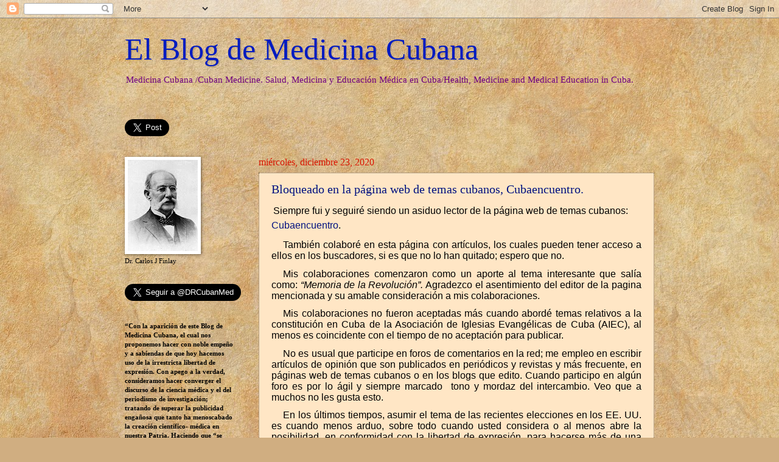

--- FILE ---
content_type: text/html; charset=UTF-8
request_url: https://medicinacubana.blogspot.com/2020/
body_size: 47047
content:
<!DOCTYPE html>
<html class='v2' dir='ltr' lang='es'>
<head>
<link href='https://www.blogger.com/static/v1/widgets/335934321-css_bundle_v2.css' rel='stylesheet' type='text/css'/>
<meta content='width=1100' name='viewport'/>
<meta content='text/html; charset=UTF-8' http-equiv='Content-Type'/>
<meta content='blogger' name='generator'/>
<link href='https://medicinacubana.blogspot.com/favicon.ico' rel='icon' type='image/x-icon'/>
<link href='https://medicinacubana.blogspot.com/2020/' rel='canonical'/>
<link rel="alternate" type="application/atom+xml" title="El Blog de Medicina Cubana - Atom" href="https://medicinacubana.blogspot.com/feeds/posts/default" />
<link rel="alternate" type="application/rss+xml" title="El Blog de Medicina Cubana - RSS" href="https://medicinacubana.blogspot.com/feeds/posts/default?alt=rss" />
<link rel="service.post" type="application/atom+xml" title="El Blog de Medicina Cubana - Atom" href="https://www.blogger.com/feeds/14099568/posts/default" />
<!--Can't find substitution for tag [blog.ieCssRetrofitLinks]-->
<meta content='https://medicinacubana.blogspot.com/2020/' property='og:url'/>
<meta content='El Blog de Medicina Cubana' property='og:title'/>
<meta content='Medicina Cubana /Cuban Medicine.

Salud, Medicina y Educación Médica en Cuba/Health, Medicine and Medical Education in Cuba.' property='og:description'/>
<title>El Blog de Medicina Cubana: 2020</title>
<style id='page-skin-1' type='text/css'><!--
/*
-----------------------------------------------
Blogger Template Style
Name:     Watermark
Designer: Blogger
URL:      www.blogger.com
----------------------------------------------- */
/* Use this with templates/1ktemplate-*.html */
/* Content
----------------------------------------------- */
body {
font: normal normal 12px Georgia, Utopia, 'Palatino Linotype', Palatino, serif;;
color: #000000;
background: #d0ae81 url(//themes.googleusercontent.com/image?id=1NpSBV_6Ldmxs4rsbCFvIwpxIqy6JGxU2pqvYXeKcMMtCLFP-uyDsOo2joHu3kH0nqVKA) repeat fixed top center /* Credit: bopshops (http://www.istockphoto.com/googleimages.php?id=9756086&platform=blogger) */;
}
html body .content-outer {
min-width: 0;
max-width: 100%;
width: 100%;
}
.content-outer {
font-size: 92%;
}
a:link {
text-decoration:none;
color: #001280;
}
a:visited {
text-decoration:none;
color: #1700da;
}
a:hover {
text-decoration:underline;
color: #9c59d0;
}
.body-fauxcolumns .cap-top {
margin-top: 30px;
background: transparent none no-repeat scroll center center;
height: 121px;
}
.content-inner {
padding: 0;
}
/* Header
----------------------------------------------- */
.header-inner .Header .titlewrapper,
.header-inner .Header .descriptionwrapper {
padding-left: 20px;
padding-right: 20px;
}
.Header h1 {
font: normal normal 50px Georgia, Utopia, 'Palatino Linotype', Palatino, serif;;
color: #001bc0;
text-shadow: 2px 2px rgba(0, 0, 0, .1);
}
.Header h1 a {
color: #001bc0;
}
.Header .description {
font-size: 140%;
color: #6e0080;
}
/* Tabs
----------------------------------------------- */
.tabs-inner .section {
margin: 0 20px;
}
.tabs-inner .PageList, .tabs-inner .LinkList, .tabs-inner .Labels {
margin-left: -11px;
margin-right: -11px;
background-color: #8cd059;
border-top: 0 solid #ffffff;
border-bottom: 0 solid #ffffff;
-moz-box-shadow: 0 0 0 rgba(0, 0, 0, .3);
-webkit-box-shadow: 0 0 0 rgba(0, 0, 0, .3);
-goog-ms-box-shadow: 0 0 0 rgba(0, 0, 0, .3);
box-shadow: 0 0 0 rgba(0, 0, 0, .3);
}
.tabs-inner .PageList .widget-content,
.tabs-inner .LinkList .widget-content,
.tabs-inner .Labels .widget-content {
margin: -3px -11px;
background: transparent none  no-repeat scroll right;
}
.tabs-inner .widget ul {
padding: 2px 25px;
max-height: 34px;
background: transparent none no-repeat scroll left;
}
.tabs-inner .widget li {
border: none;
}
.tabs-inner .widget li a {
display: inline-block;
padding: .25em 1em;
font: normal normal 20px Georgia, Utopia, 'Palatino Linotype', Palatino, serif;
color: #001280;
border-right: 1px solid #811dd0;
}
.tabs-inner .widget li:first-child a {
border-left: 1px solid #811dd0;
}
.tabs-inner .widget li.selected a, .tabs-inner .widget li a:hover {
color: #000000;
}
/* Headings
----------------------------------------------- */
h2 {
font: normal normal 20px Georgia, Utopia, 'Palatino Linotype', Palatino, serif;;
color: #000000;
margin: 0 0 .5em;
}
h2.date-header {
font: normal normal 16px Georgia, Utopia, 'Palatino Linotype', Palatino, serif;;
color: #da1600;
}
/* Main
----------------------------------------------- */
.main-inner .column-center-inner,
.main-inner .column-left-inner,
.main-inner .column-right-inner {
padding: 0 5px;
}
.main-outer {
margin-top: 0;
background: transparent none no-repeat scroll top left;
}
.main-inner {
padding-top: 30px;
}
.main-cap-top {
position: relative;
}
.main-cap-top .cap-right {
position: absolute;
height: 0;
width: 100%;
bottom: 0;
background: transparent none repeat-x scroll bottom center;
}
.main-cap-top .cap-left {
position: absolute;
height: 245px;
width: 280px;
right: 0;
bottom: 0;
background: transparent none no-repeat scroll bottom left;
}
/* Posts
----------------------------------------------- */
.post-outer {
padding: 15px 20px;
margin: 0 0 25px;
background: #ffd59e url(https://resources.blogblog.com/blogblog/data/1kt/watermark/post_background_birds.png) repeat scroll top left;
_background-image: none;
border: dotted 1px #685740;
-moz-box-shadow: 0 0 0 rgba(0, 0, 0, .1);
-webkit-box-shadow: 0 0 0 rgba(0, 0, 0, .1);
-goog-ms-box-shadow: 0 0 0 rgba(0, 0, 0, .1);
box-shadow: 0 0 0 rgba(0, 0, 0, .1);
}
h3.post-title {
font: normal normal 20px Georgia, Utopia, 'Palatino Linotype', Palatino, serif;;
margin: 0;
}
.comments h4 {
font: normal normal 20px Georgia, Utopia, 'Palatino Linotype', Palatino, serif;;
margin: 1em 0 0;
}
.post-body {
font-size: 105%;
line-height: 1.5;
position: relative;
}
.post-header {
margin: 0 0 1em;
color: #00806e;
}
.post-footer {
margin: 10px 0 0;
padding: 10px 0 0;
color: #00806e;
border-top: dashed 1px #001280;
}
#blog-pager {
font-size: 140%
}
#comments .comment-author {
padding-top: 1.5em;
border-top: dashed 1px #001280;
background-position: 0 1.5em;
}
#comments .comment-author:first-child {
padding-top: 0;
border-top: none;
}
.avatar-image-container {
margin: .2em 0 0;
}
/* Comments
----------------------------------------------- */
.comments .comments-content .icon.blog-author {
background-repeat: no-repeat;
background-image: url([data-uri]);
}
.comments .comments-content .loadmore a {
border-top: 1px solid #001280;
border-bottom: 1px solid #001280;
}
.comments .continue {
border-top: 2px solid #001280;
}
/* Widgets
----------------------------------------------- */
.widget ul, .widget #ArchiveList ul.flat {
padding: 0;
list-style: none;
}
.widget ul li, .widget #ArchiveList ul.flat li {
padding: .35em 0;
text-indent: 0;
border-top: dashed 1px #001280;
}
.widget ul li:first-child, .widget #ArchiveList ul.flat li:first-child {
border-top: none;
}
.widget .post-body ul {
list-style: disc;
}
.widget .post-body ul li {
border: none;
}
.widget .zippy {
color: #001280;
}
.post-body img, .post-body .tr-caption-container, .Profile img, .Image img,
.BlogList .item-thumbnail img {
padding: 5px;
background: #fff;
-moz-box-shadow: 1px 1px 5px rgba(0, 0, 0, .5);
-webkit-box-shadow: 1px 1px 5px rgba(0, 0, 0, .5);
-goog-ms-box-shadow: 1px 1px 5px rgba(0, 0, 0, .5);
box-shadow: 1px 1px 5px rgba(0, 0, 0, .5);
}
.post-body img, .post-body .tr-caption-container {
padding: 8px;
}
.post-body .tr-caption-container {
color: #333333;
}
.post-body .tr-caption-container img {
padding: 0;
background: transparent;
border: none;
-moz-box-shadow: 0 0 0 rgba(0, 0, 0, .1);
-webkit-box-shadow: 0 0 0 rgba(0, 0, 0, .1);
-goog-ms-box-shadow: 0 0 0 rgba(0, 0, 0, .1);
box-shadow: 0 0 0 rgba(0, 0, 0, .1);
}
/* Footer
----------------------------------------------- */
.footer-outer {
color:#00da16;
background: #806e00 url(https://resources.blogblog.com/blogblog/data/1kt/watermark/body_background_navigator.png) repeat scroll top left;
}
.footer-outer a {
color: #1a00ff;
}
.footer-outer a:visited {
color: #1a00ff;
}
.footer-outer a:hover {
color: #9c59d0;
}
.footer-outer .widget h2 {
color: #786dda;
}
/* Mobile
----------------------------------------------- */
body.mobile  {
background-size: 100% auto;
}
.mobile .body-fauxcolumn-outer {
background: transparent none repeat scroll top left;
}
html .mobile .mobile-date-outer {
border-bottom: none;
background: #ffd59e url(https://resources.blogblog.com/blogblog/data/1kt/watermark/post_background_birds.png) repeat scroll top left;
_background-image: none;
margin-bottom: 10px;
}
.mobile .main-inner .date-outer {
padding: 0;
}
.mobile .main-inner .date-header {
margin: 10px;
}
.mobile .main-cap-top {
z-index: -1;
}
.mobile .content-outer {
font-size: 100%;
}
.mobile .post-outer {
padding: 10px;
}
.mobile .main-cap-top .cap-left {
background: transparent none no-repeat scroll bottom left;
}
.mobile .body-fauxcolumns .cap-top {
margin: 0;
}
.mobile-link-button {
background: #ffd59e url(https://resources.blogblog.com/blogblog/data/1kt/watermark/post_background_birds.png) repeat scroll top left;
}
.mobile-link-button a:link, .mobile-link-button a:visited {
color: #001280;
}
.mobile-index-date .date-header {
color: #da1600;
}
.mobile-index-contents {
color: #000000;
}
.mobile .tabs-inner .section {
margin: 0;
}
.mobile .tabs-inner .PageList {
margin-left: 0;
margin-right: 0;
}
.mobile .tabs-inner .PageList .widget-content {
margin: 0;
color: #000000;
background: #ffd59e url(https://resources.blogblog.com/blogblog/data/1kt/watermark/post_background_birds.png) repeat scroll top left;
}
.mobile .tabs-inner .PageList .widget-content .pagelist-arrow {
border-left: 1px solid #811dd0;
}

--></style>
<style id='template-skin-1' type='text/css'><!--
body {
min-width: 910px;
}
.content-outer, .content-fauxcolumn-outer, .region-inner {
min-width: 910px;
max-width: 910px;
_width: 910px;
}
.main-inner .columns {
padding-left: 220px;
padding-right: 0px;
}
.main-inner .fauxcolumn-center-outer {
left: 220px;
right: 0px;
/* IE6 does not respect left and right together */
_width: expression(this.parentNode.offsetWidth -
parseInt("220px") -
parseInt("0px") + 'px');
}
.main-inner .fauxcolumn-left-outer {
width: 220px;
}
.main-inner .fauxcolumn-right-outer {
width: 0px;
}
.main-inner .column-left-outer {
width: 220px;
right: 100%;
margin-left: -220px;
}
.main-inner .column-right-outer {
width: 0px;
margin-right: -0px;
}
#layout {
min-width: 0;
}
#layout .content-outer {
min-width: 0;
width: 800px;
}
#layout .region-inner {
min-width: 0;
width: auto;
}
body#layout div.add_widget {
padding: 8px;
}
body#layout div.add_widget a {
margin-left: 32px;
}
--></style>
<style>
    body {background-image:url(\/\/themes.googleusercontent.com\/image?id=1NpSBV_6Ldmxs4rsbCFvIwpxIqy6JGxU2pqvYXeKcMMtCLFP-uyDsOo2joHu3kH0nqVKA);}
    
@media (max-width: 200px) { body {background-image:url(\/\/themes.googleusercontent.com\/image?id=1NpSBV_6Ldmxs4rsbCFvIwpxIqy6JGxU2pqvYXeKcMMtCLFP-uyDsOo2joHu3kH0nqVKA&options=w200);}}
@media (max-width: 400px) and (min-width: 201px) { body {background-image:url(\/\/themes.googleusercontent.com\/image?id=1NpSBV_6Ldmxs4rsbCFvIwpxIqy6JGxU2pqvYXeKcMMtCLFP-uyDsOo2joHu3kH0nqVKA&options=w400);}}
@media (max-width: 800px) and (min-width: 401px) { body {background-image:url(\/\/themes.googleusercontent.com\/image?id=1NpSBV_6Ldmxs4rsbCFvIwpxIqy6JGxU2pqvYXeKcMMtCLFP-uyDsOo2joHu3kH0nqVKA&options=w800);}}
@media (max-width: 1200px) and (min-width: 801px) { body {background-image:url(\/\/themes.googleusercontent.com\/image?id=1NpSBV_6Ldmxs4rsbCFvIwpxIqy6JGxU2pqvYXeKcMMtCLFP-uyDsOo2joHu3kH0nqVKA&options=w1200);}}
/* Last tag covers anything over one higher than the previous max-size cap. */
@media (min-width: 1201px) { body {background-image:url(\/\/themes.googleusercontent.com\/image?id=1NpSBV_6Ldmxs4rsbCFvIwpxIqy6JGxU2pqvYXeKcMMtCLFP-uyDsOo2joHu3kH0nqVKA&options=w1600);}}
  </style>
<link href='https://www.blogger.com/dyn-css/authorization.css?targetBlogID=14099568&amp;zx=5663f610-b2a7-4e0a-97f6-754fe837d8ce' media='none' onload='if(media!=&#39;all&#39;)media=&#39;all&#39;' rel='stylesheet'/><noscript><link href='https://www.blogger.com/dyn-css/authorization.css?targetBlogID=14099568&amp;zx=5663f610-b2a7-4e0a-97f6-754fe837d8ce' rel='stylesheet'/></noscript>
<meta name='google-adsense-platform-account' content='ca-host-pub-1556223355139109'/>
<meta name='google-adsense-platform-domain' content='blogspot.com'/>

</head>
<body class='loading variant-birds'>
<div class='navbar section' id='navbar' name='Barra de navegación'><div class='widget Navbar' data-version='1' id='Navbar1'><script type="text/javascript">
    function setAttributeOnload(object, attribute, val) {
      if(window.addEventListener) {
        window.addEventListener('load',
          function(){ object[attribute] = val; }, false);
      } else {
        window.attachEvent('onload', function(){ object[attribute] = val; });
      }
    }
  </script>
<div id="navbar-iframe-container"></div>
<script type="text/javascript" src="https://apis.google.com/js/platform.js"></script>
<script type="text/javascript">
      gapi.load("gapi.iframes:gapi.iframes.style.bubble", function() {
        if (gapi.iframes && gapi.iframes.getContext) {
          gapi.iframes.getContext().openChild({
              url: 'https://www.blogger.com/navbar/14099568?origin\x3dhttps://medicinacubana.blogspot.com',
              where: document.getElementById("navbar-iframe-container"),
              id: "navbar-iframe"
          });
        }
      });
    </script><script type="text/javascript">
(function() {
var script = document.createElement('script');
script.type = 'text/javascript';
script.src = '//pagead2.googlesyndication.com/pagead/js/google_top_exp.js';
var head = document.getElementsByTagName('head')[0];
if (head) {
head.appendChild(script);
}})();
</script>
</div></div>
<div class='body-fauxcolumns'>
<div class='fauxcolumn-outer body-fauxcolumn-outer'>
<div class='cap-top'>
<div class='cap-left'></div>
<div class='cap-right'></div>
</div>
<div class='fauxborder-left'>
<div class='fauxborder-right'></div>
<div class='fauxcolumn-inner'>
</div>
</div>
<div class='cap-bottom'>
<div class='cap-left'></div>
<div class='cap-right'></div>
</div>
</div>
</div>
<div class='content'>
<div class='content-fauxcolumns'>
<div class='fauxcolumn-outer content-fauxcolumn-outer'>
<div class='cap-top'>
<div class='cap-left'></div>
<div class='cap-right'></div>
</div>
<div class='fauxborder-left'>
<div class='fauxborder-right'></div>
<div class='fauxcolumn-inner'>
</div>
</div>
<div class='cap-bottom'>
<div class='cap-left'></div>
<div class='cap-right'></div>
</div>
</div>
</div>
<div class='content-outer'>
<div class='content-cap-top cap-top'>
<div class='cap-left'></div>
<div class='cap-right'></div>
</div>
<div class='fauxborder-left content-fauxborder-left'>
<div class='fauxborder-right content-fauxborder-right'></div>
<div class='content-inner'>
<header>
<div class='header-outer'>
<div class='header-cap-top cap-top'>
<div class='cap-left'></div>
<div class='cap-right'></div>
</div>
<div class='fauxborder-left header-fauxborder-left'>
<div class='fauxborder-right header-fauxborder-right'></div>
<div class='region-inner header-inner'>
<div class='header section' id='header' name='Cabecera'><div class='widget Header' data-version='1' id='Header1'>
<div id='header-inner'>
<div class='titlewrapper'>
<h1 class='title'>
<a href='https://medicinacubana.blogspot.com/'>
El Blog de Medicina Cubana
</a>
</h1>
</div>
<div class='descriptionwrapper'>
<p class='description'><span>Medicina Cubana /Cuban Medicine.

Salud, Medicina y Educación Médica en Cuba/Health, Medicine and Medical Education in Cuba.</span></p>
</div>
</div>
</div></div>
</div>
</div>
<div class='header-cap-bottom cap-bottom'>
<div class='cap-left'></div>
<div class='cap-right'></div>
</div>
</div>
</header>
<div class='tabs-outer'>
<div class='tabs-cap-top cap-top'>
<div class='cap-left'></div>
<div class='cap-right'></div>
</div>
<div class='fauxborder-left tabs-fauxborder-left'>
<div class='fauxborder-right tabs-fauxborder-right'></div>
<div class='region-inner tabs-inner'>
<div class='tabs no-items section' id='crosscol' name='Multicolumnas'>
</div>
<div class='tabs section' id='crosscol-overflow' name='Cross-Column 2'><div class='widget HTML' data-version='1' id='HTML8'>
<div class='widget-content'>
<a href="https://twitter.com/share" class="twitter-share-button" data-via="DRCubanMed" data-size="large">Tweet</a> <script>!function(d,s,id){var js,fjs=d.getElementsByTagName(s)[0],p=/^http:/.test(d.location)?'http':'https';if(!d.getElementById(id)){js=d.createElement(s);js.id=id;js.src=p+'://platform.twitter.com/widgets.js';fjs.parentNode.insertBefore(js,fjs);}}(document, 'script', 'twitter-wjs');</script>
</div>
<div class='clear'></div>
</div></div>
</div>
</div>
<div class='tabs-cap-bottom cap-bottom'>
<div class='cap-left'></div>
<div class='cap-right'></div>
</div>
</div>
<div class='main-outer'>
<div class='main-cap-top cap-top'>
<div class='cap-left'></div>
<div class='cap-right'></div>
</div>
<div class='fauxborder-left main-fauxborder-left'>
<div class='fauxborder-right main-fauxborder-right'></div>
<div class='region-inner main-inner'>
<div class='columns fauxcolumns'>
<div class='fauxcolumn-outer fauxcolumn-center-outer'>
<div class='cap-top'>
<div class='cap-left'></div>
<div class='cap-right'></div>
</div>
<div class='fauxborder-left'>
<div class='fauxborder-right'></div>
<div class='fauxcolumn-inner'>
</div>
</div>
<div class='cap-bottom'>
<div class='cap-left'></div>
<div class='cap-right'></div>
</div>
</div>
<div class='fauxcolumn-outer fauxcolumn-left-outer'>
<div class='cap-top'>
<div class='cap-left'></div>
<div class='cap-right'></div>
</div>
<div class='fauxborder-left'>
<div class='fauxborder-right'></div>
<div class='fauxcolumn-inner'>
</div>
</div>
<div class='cap-bottom'>
<div class='cap-left'></div>
<div class='cap-right'></div>
</div>
</div>
<div class='fauxcolumn-outer fauxcolumn-right-outer'>
<div class='cap-top'>
<div class='cap-left'></div>
<div class='cap-right'></div>
</div>
<div class='fauxborder-left'>
<div class='fauxborder-right'></div>
<div class='fauxcolumn-inner'>
</div>
</div>
<div class='cap-bottom'>
<div class='cap-left'></div>
<div class='cap-right'></div>
</div>
</div>
<!-- corrects IE6 width calculation -->
<div class='columns-inner'>
<div class='column-center-outer'>
<div class='column-center-inner'>
<div class='main section' id='main' name='Principal'><div class='widget Blog' data-version='1' id='Blog1'>
<div class='blog-posts hfeed'>

          <div class="date-outer">
        
<h2 class='date-header'><span>miércoles, diciembre 23, 2020</span></h2>

          <div class="date-posts">
        
<div class='post-outer'>
<div class='post hentry uncustomized-post-template' itemprop='blogPost' itemscope='itemscope' itemtype='http://schema.org/BlogPosting'>
<meta content='https://blogger.googleusercontent.com/img/b/R29vZ2xl/AVvXsEhz_wHj8kDOeysT1pcaLHAbAR3nEys7saCknLlffoIitNIiBsBi3beRj5vOmycJ-xQH4IdfVJrAJLtoN5C5BRQzwPfTvWw2xgWKM_m1QqlYCeIlyI7F9EDZXbvCvaEDnz8ql-aCGg/w458-h181/Bloque+en+Cubaencuentro_Capture.JPG' itemprop='image_url'/>
<meta content='14099568' itemprop='blogId'/>
<meta content='502862853221982572' itemprop='postId'/>
<a name='502862853221982572'></a>
<h3 class='post-title entry-title' itemprop='name'>
<a href='https://medicinacubana.blogspot.com/2020/12/bloqueado-en-la-pagina-web-de-temas.html'>Bloqueado en la página web de temas cubanos, Cubaencuentro.</a>
</h3>
<div class='post-header'>
<div class='post-header-line-1'></div>
</div>
<div class='post-body entry-content' id='post-body-502862853221982572' itemprop='description articleBody'>
<p>&nbsp;<span style="font-family: &quot;Lucida Sans&quot;, sans-serif; font-size: 12pt; text-align: justify; text-indent: 0.2in;">Siempre fui y seguiré
siendo un asiduo lector de la página web de temas cubanos: </span><a href="https://www.cubaencuentro.com/" style="font-family: &quot;Lucida Sans&quot;, sans-serif; font-size: 12pt; text-align: justify; text-indent: 0.2in;">Cubaencuentro</a><span style="font-family: &quot;Lucida Sans&quot;, sans-serif; font-size: 12pt; text-align: justify; text-indent: 0.2in;">.</span></p>

<p class="MsoNormal" style="line-height: normal; margin-bottom: .0001pt; margin-bottom: 0in; text-align: justify; text-indent: .2in;"><span style="font-family: &quot;Lucida Sans&quot;,sans-serif; font-size: 12.0pt; mso-ansi-language: ES-US;">También colaboré
en esta página con artículos, los cuales pueden tener acceso a ellos en los buscadores,
si es que no lo han quitado; espero que no.<o:p></o:p></span></p>

<p class="MsoNormal" style="line-height: normal; margin-bottom: .0001pt; margin-bottom: 0in; text-align: justify; text-indent: .2in;"><span style="font-family: &quot;Lucida Sans&quot;,sans-serif; font-size: 12.0pt; mso-ansi-language: ES-US;">Mis
colaboraciones comenzaron como un aporte al tema interesante que salía como: <i>&#8220;Memoria
de la Revolución&#8221;.</i> Agradezco el asentimiento del editor de la pagina
mencionada y su amable consideración a mis colaboraciones. <o:p></o:p></span></p>

<p class="MsoNormal" style="line-height: normal; margin-bottom: .0001pt; margin-bottom: 0in; text-align: justify; text-indent: .2in;"><span style="font-family: &quot;Lucida Sans&quot;,sans-serif; font-size: 12.0pt; mso-ansi-language: ES-US;">Mis
colaboraciones no fueron aceptadas más cuando abordé temas relativos a la constitución
en Cuba de la Asociación de Iglesias Evangélicas de Cuba (AIEC), al menos es coincidente
con el tiempo de no aceptación para publicar. <o:p></o:p></span></p>

<p class="MsoNormal" style="line-height: normal; margin-bottom: .0001pt; margin-bottom: 0in; text-align: justify; text-indent: .2in;"><span style="font-family: &quot;Lucida Sans&quot;,sans-serif; font-size: 12.0pt; mso-ansi-language: ES-US;">No es usual que participe
en foros de comentarios en la red; me empleo en escribir artículos de opinión que
son publicados en periódicos y revistas y más frecuente, en páginas web de
temas cubanos o en los blogs que edito. Cuando participo en algún foro es por
lo ágil y siempre marcado <span style="mso-spacerun: yes;">&nbsp;</span>tono y mordaz
del intercambio. Veo que a muchos no les gusta esto.<o:p></o:p></span></p>

<p class="MsoNormal" style="line-height: normal; margin-bottom: .0001pt; margin-bottom: 0in; text-align: justify; text-indent: .2in;"><span style="font-family: &quot;Lucida Sans&quot;,sans-serif; font-size: 12.0pt; mso-ansi-language: ES-US;">En los últimos
tiempos, asumir el tema de las recientes elecciones en los EE. UU. es cuando
menos arduo, sobre todo cuando usted considera o al menos abre la posibilidad,
en conformidad con la libertad de expresión, para hacerse más de una pregunta
sobre estas elecciones y la posible manipulación, fraude y robo en ocasión del
acto electoral. Esto tampoco es aceptable en esos tiempos.<o:p></o:p></span></p>

<p class="MsoNormal" style="line-height: normal; margin-bottom: .0001pt; margin-bottom: 0in; text-align: justify; text-indent: .2in;"><span style="font-family: &quot;Lucida Sans&quot;,sans-serif; font-size: 12.0pt; mso-ansi-language: ES-US;">Cuando opiné,
esto fue lo que ocurrió: <o:p></o:p></span></p>

<p class="MsoNormal" style="line-height: normal; margin-bottom: .0001pt; margin-bottom: 0in; text-align: justify; text-indent: .2in;"><span style="font-family: &quot;Lucida Sans&quot;,sans-serif; font-size: 12.0pt; mso-ansi-language: ES-US;">Esta nota que surge
en la sección de comentarios del sitio web Cuba encuentro aparece cuando intenté,
de manera infructuosa, de poner un comentario. La observación por si sola se
explica. (Ver Foto).<o:p></o:p></span></p>

<p class="MsoNormal" style="line-height: normal; margin-bottom: .0001pt; margin-bottom: 0in; text-align: justify; text-indent: .2in;"><span style="font-family: &quot;Lucida Sans&quot;,sans-serif; font-size: 12.0pt; mso-ansi-language: ES-US;"><o:p>&nbsp;</o:p></span></p><div class="separator" style="clear: both; text-align: center;"><a href="https://blogger.googleusercontent.com/img/b/R29vZ2xl/AVvXsEhz_wHj8kDOeysT1pcaLHAbAR3nEys7saCknLlffoIitNIiBsBi3beRj5vOmycJ-xQH4IdfVJrAJLtoN5C5BRQzwPfTvWw2xgWKM_m1QqlYCeIlyI7F9EDZXbvCvaEDnz8ql-aCGg/s633/Bloque+en+Cubaencuentro_Capture.JPG" imageanchor="1" style="margin-left: 1em; margin-right: 1em;"><img border="0" data-original-height="287" data-original-width="633" height="181" src="https://blogger.googleusercontent.com/img/b/R29vZ2xl/AVvXsEhz_wHj8kDOeysT1pcaLHAbAR3nEys7saCknLlffoIitNIiBsBi3beRj5vOmycJ-xQH4IdfVJrAJLtoN5C5BRQzwPfTvWw2xgWKM_m1QqlYCeIlyI7F9EDZXbvCvaEDnz8ql-aCGg/w458-h181/Bloque+en+Cubaencuentro_Capture.JPG" width="458" /></a></div><p></p><p class="MsoNormal" style="line-height: normal; margin-bottom: .0001pt; margin-bottom: 0in; text-align: justify; text-indent: .2in;"><span style="font-family: &quot;Lucida Sans&quot;,sans-serif; font-size: 12.0pt; mso-ansi-language: ES-US;">Trataba de poner
este comentario que a fin de cuentas lo incluí en Twitter:<o:p></o:p></span></p>

<div style="border-bottom: none; border-left: solid windowtext 1.0pt; border-right: solid windowtext 1.0pt; border-top: none; margin-left: .2in; margin-right: .2in; mso-border-left-alt: solid windowtext .5pt; mso-border-right-alt: solid windowtext .5pt; mso-element: para-border-div; padding: 0in 4.0pt 0in 4.0pt;">

<p class="MsoNormal" style="border: none; line-height: normal; margin-bottom: .0001pt; margin-bottom: 0in; mso-border-left-alt: solid windowtext .5pt; mso-border-right-alt: solid windowtext .5pt; mso-padding-alt: 0in 4.0pt 0in 4.0pt; padding: 0in; text-align: justify;"><i><span style="font-family: &quot;Lucida Sans&quot;,sans-serif; font-size: 12.0pt; mso-ansi-language: ES-US;">Para los que celebran la llegada de la administración Biden:<o:p></o:p></span></i></p>

<p class="MsoNormal" style="border: none; line-height: normal; margin-bottom: .0001pt; margin-bottom: 0in; mso-border-left-alt: solid windowtext .5pt; mso-border-right-alt: solid windowtext .5pt; mso-padding-alt: 0in 4.0pt 0in 4.0pt; padding: 0in; text-align: justify;"><i><span style="font-family: &quot;Lucida Sans&quot;,sans-serif; font-size: 12.0pt; mso-ansi-language: ES-US;">No se vistan que aun no hay baile y si se visten se quedan vestidas y
alborotadas. Si siguen alborotadas esto pica y se extiende y si se extiende&#8230;, esto
no acaba hasta que no termina.., y si termina es porque burro (demócrata) prestado
ya está con el lomo pelado.<o:p></o:p></span></i></p>

</div>

<p class="MsoNormal" style="line-height: normal; margin-bottom: .0001pt; margin-bottom: 0in; text-align: justify; text-indent: .2in;"><span style="font-family: &quot;Lucida Sans&quot;,sans-serif; font-size: 12.0pt; mso-ansi-language: ES-US;">Una secuencia de
dichos o frases, enlazadas <span style="mso-spacerun: yes;">&nbsp;</span>con un tono irónico
y desenfadado. <o:p></o:p></span></p>

<p class="MsoNormal" style="line-height: normal; margin-bottom: .0001pt; margin-bottom: 0in; text-align: justify; text-indent: .2in;"><span style="font-family: &quot;Lucida Sans&quot;,sans-serif; font-size: 12.0pt; mso-ansi-language: ES-US;">Pues bien, me bloquearon
&#8230;, no me voy a victimizar porque no es para tanto.<o:p></o:p></span></p>

<p align="right" class="MsoNormal" style="line-height: normal; margin-bottom: .0001pt; margin-bottom: 0in; text-align: right; text-indent: .2in;"><span style="font-family: &quot;Lucida Sans&quot;,sans-serif; font-size: 12.0pt; mso-ansi-language: ES-US;"><span style="mso-spacerun: yes;">&nbsp;</span><i>Eloy A Gonzalez.<o:p></o:p></i></span></p>

<p class="MsoNormal" style="line-height: normal; margin-bottom: .0001pt; margin-bottom: 0in; text-align: justify;"><span style="font-family: &quot;Lucida Sans&quot;,sans-serif; font-size: 12.0pt; mso-ansi-language: ES-US;"><o:p>&nbsp;</o:p></span></p>
<div style='clear: both;'></div>
</div>
<div class='post-footer'>
<div class='post-footer-line post-footer-line-1'>
<span class='post-author vcard'>
Publicado por
<span class='fn' itemprop='author' itemscope='itemscope' itemtype='http://schema.org/Person'>
<span itemprop='name'>EG</span>
</span>
</span>
<span class='post-timestamp'>
en
<meta content='https://medicinacubana.blogspot.com/2020/12/bloqueado-en-la-pagina-web-de-temas.html' itemprop='url'/>
<a class='timestamp-link' href='https://medicinacubana.blogspot.com/2020/12/bloqueado-en-la-pagina-web-de-temas.html' rel='bookmark' title='permanent link'><abbr class='published' itemprop='datePublished' title='2020-12-23T14:24:00-05:00'>12/23/2020 02:24:00 p.&#8239;m.</abbr></a>
</span>
<span class='post-comment-link'>
<a class='comment-link' href='https://www.blogger.com/comment/fullpage/post/14099568/502862853221982572' onclick=''>
No hay comentarios:
  </a>
</span>
<span class='post-icons'>
<span class='item-action'>
<a href='https://www.blogger.com/email-post/14099568/502862853221982572' title='Enviar entrada por correo electrónico'>
<img alt='' class='icon-action' height='13' src='https://resources.blogblog.com/img/icon18_email.gif' width='18'/>
</a>
</span>
<span class='item-control blog-admin pid-1634404468'>
<a href='https://www.blogger.com/post-edit.g?blogID=14099568&postID=502862853221982572&from=pencil' title='Editar entrada'>
<img alt='' class='icon-action' height='18' src='https://resources.blogblog.com/img/icon18_edit_allbkg.gif' width='18'/>
</a>
</span>
</span>
<div class='post-share-buttons goog-inline-block'>
<a class='goog-inline-block share-button sb-email' href='https://www.blogger.com/share-post.g?blogID=14099568&postID=502862853221982572&target=email' target='_blank' title='Enviar por correo electrónico'><span class='share-button-link-text'>Enviar por correo electrónico</span></a><a class='goog-inline-block share-button sb-blog' href='https://www.blogger.com/share-post.g?blogID=14099568&postID=502862853221982572&target=blog' onclick='window.open(this.href, "_blank", "height=270,width=475"); return false;' target='_blank' title='Escribe un blog'><span class='share-button-link-text'>Escribe un blog</span></a><a class='goog-inline-block share-button sb-twitter' href='https://www.blogger.com/share-post.g?blogID=14099568&postID=502862853221982572&target=twitter' target='_blank' title='Compartir en X'><span class='share-button-link-text'>Compartir en X</span></a><a class='goog-inline-block share-button sb-facebook' href='https://www.blogger.com/share-post.g?blogID=14099568&postID=502862853221982572&target=facebook' onclick='window.open(this.href, "_blank", "height=430,width=640"); return false;' target='_blank' title='Compartir con Facebook'><span class='share-button-link-text'>Compartir con Facebook</span></a><a class='goog-inline-block share-button sb-pinterest' href='https://www.blogger.com/share-post.g?blogID=14099568&postID=502862853221982572&target=pinterest' target='_blank' title='Compartir en Pinterest'><span class='share-button-link-text'>Compartir en Pinterest</span></a>
</div>
</div>
<div class='post-footer-line post-footer-line-2'>
<span class='post-labels'>
Etiquetas:
<a href='https://medicinacubana.blogspot.com/search/label/AIEC' rel='tag'>AIEC</a>,
<a href='https://medicinacubana.blogspot.com/search/label/bloqueo%20en%20las%20redes' rel='tag'>bloqueo en las redes</a>,
<a href='https://medicinacubana.blogspot.com/search/label/Cubaencuentro' rel='tag'>Cubaencuentro</a>,
<a href='https://medicinacubana.blogspot.com/search/label/elecciones%20EEUU%202020' rel='tag'>elecciones EEUU 2020</a>,
<a href='https://medicinacubana.blogspot.com/search/label/fraude%20electoral%20USA' rel='tag'>fraude electoral USA</a>,
<a href='https://medicinacubana.blogspot.com/search/label/libertad%20de%20expresi%C3%B3n' rel='tag'>libertad de expresión</a>,
<a href='https://medicinacubana.blogspot.com/search/label/memorias%20de%20la%20revolucion' rel='tag'>memorias de la revolucion</a>
</span>
</div>
<div class='post-footer-line post-footer-line-3'>
<span class='post-location'>
</span>
</div>
</div>
</div>
</div>

          </div></div>
        

          <div class="date-outer">
        
<h2 class='date-header'><span>viernes, diciembre 18, 2020</span></h2>

          <div class="date-posts">
        
<div class='post-outer'>
<div class='post hentry uncustomized-post-template' itemprop='blogPost' itemscope='itemscope' itemtype='http://schema.org/BlogPosting'>
<meta content='https://blogger.googleusercontent.com/img/b/R29vZ2xl/AVvXsEhIS9nn_Y_qdzWj0uDDynE4mDH_U7EcA3si0NgvZRR2TrXwjRDKzZqevWpJDl9bLBLDkmvQmNyTm8kELD87wqFlji8ZrGaiKIm9KN2QIL7oF3oXNFgFnHCw0mQgQmDKNZN0HEN54w/w400-h243/Pago+de+Guardias.png' itemprop='image_url'/>
<meta content='14099568' itemprop='blogId'/>
<meta content='6904436986149723098' itemprop='postId'/>
<a name='6904436986149723098'></a>
<h3 class='post-title entry-title' itemprop='name'>
<a href='https://medicinacubana.blogspot.com/2020/12/medicos-cubanos-reclaman-un-salario.html'>Médicos cubanos reclaman un salario digno mediante el pago justos de las guardias médicas.</a>
</h3>
<div class='post-header'>
<div class='post-header-line-1'></div>
</div>
<div class='post-body entry-content' id='post-body-6904436986149723098' itemprop='description articleBody'>
<p>&nbsp;</p><div style="border-bottom: none; border-left: solid windowtext 1.0pt; border-right: solid windowtext 1.0pt; border-top: none; margin-left: .2in; margin-right: .2in; mso-border-left-alt: solid windowtext .5pt; mso-border-right-alt: solid windowtext .5pt; mso-element: para-border-div; padding: 0in 4.0pt 0in 4.0pt;">

<p class="MsoNormal" style="border: none; line-height: normal; margin-bottom: .0001pt; margin-bottom: 0in; mso-border-left-alt: solid windowtext .5pt; mso-border-right-alt: solid windowtext .5pt; mso-padding-alt: 0in 4.0pt 0in 4.0pt; padding: 0in; text-align: justify;"><span style="font-family: &quot;Rockwell&quot;,serif; font-size: 12.0pt; mso-ansi-language: ES-US;">Cuando
trabajaba en México, en un encuentro informal con especialistas mexicanos,
estos se mostraron sorprendidos de que, en Cuba, no se admitía la práctica de
la medicina privada y las guardias medicas NO se pagaban.<o:p></o:p></span></p>

<p class="MsoNormal" style="border: none; line-height: normal; margin-bottom: .0001pt; margin-bottom: 0in; mso-border-left-alt: solid windowtext .5pt; mso-border-right-alt: solid windowtext .5pt; mso-padding-alt: 0in 4.0pt 0in 4.0pt; padding: 0in; text-align: justify;"><span style="font-family: &quot;Rockwell&quot;,serif; font-size: 12.0pt; mso-ansi-language: ES-US;">En
Cuba al menos vi dos intentos de considerar el pago de las horas extras de las
guardias médicas. En 1976 en vísperas de un Congreso de la CTC, una reunión de
los trabajadores en el Hospital Calixto García trajo a discusión; el considerar
las horas extras de los médicos de guardia. La solución que se pensó y que
después se aceptó en el Congreso de la CTC fue que, los médicos tenían derecho<b>,
no a la retribución en su salario sino el descanso post guardia.</b> Esto no
completaba las horas que ya el medico había trabajado. Si usted hace 24 h
guardia esa trabajando 8 horas de su horario normal, y descansa otras 8 horas
de su horario al día siguiente; aun así, el medico trabajaba 8 horas extras.
Esto se duplica (16 horas) si trabajaba en un fin de semana. Dos años después,
se hicieron asambleas de trabajadores en todos los hospitales y los médicos renunciaron,
&#8220;<i>espontáneamente y de manera voluntaria</i>&#8221;, al descanso post guardia.<o:p></o:p></span></p>

<p class="MsoNormal" style="border: none; line-height: normal; margin-bottom: .0001pt; margin-bottom: 0in; mso-border-left-alt: solid windowtext .5pt; mso-border-right-alt: solid windowtext .5pt; mso-padding-alt: 0in 4.0pt 0in 4.0pt; padding: 0in; text-align: justify;"><span style="font-family: &quot;Rockwell&quot;,serif; font-size: 12.0pt; mso-ansi-language: ES-US;">Alrededor
de 1980 se consideró, en algunas reuniones administrativas, racionalizar las
guardias, pasar algunas especialidades como localizables y considerar algún pago
adicional. Nada progresó.<o:p></o:p></span></p>

<p class="MsoNormal" style="border: none; line-height: normal; margin-bottom: .0001pt; margin-bottom: 0in; mso-border-left-alt: solid windowtext .5pt; mso-border-right-alt: solid windowtext .5pt; mso-padding-alt: 0in 4.0pt 0in 4.0pt; padding: 0in; text-align: justify;"><span style="font-family: &quot;Rockwell&quot;,serif; font-size: 12.0pt; mso-ansi-language: ES-US;">En
cuanto a la nocturnidad, que muchos trabajadores en Cuba cobraran, nunca se le
pago a los médicos de guardia en horarios nocturnos.<o:p></o:p></span></p>

<p class="MsoNormal" style="border: none; line-height: normal; margin-bottom: .0001pt; margin-bottom: 0in; mso-border-left-alt: solid windowtext .5pt; mso-border-right-alt: solid windowtext .5pt; mso-padding-alt: 0in 4.0pt 0in 4.0pt; padding: 0in; text-align: justify;"><span style="font-family: &quot;Rockwell&quot;,serif; font-size: 12.0pt; mso-ansi-language: ES-US;">Incluimos
en este Blog la información sobre este pedido que aparece en Cibercuba. Nótese
que las argumentaciones del médico cubano, si es que las hay, no aparecen en la
red. Tampoco su nombre o de otros médicos que secundaron su pedido. Esta bien,
porque de saberse serian represaliados.<o:p></o:p></span></p>

<p align="right" class="MsoNormal" style="border: none; line-height: normal; margin-bottom: .0001pt; margin-bottom: 0in; mso-border-left-alt: solid windowtext .5pt; mso-border-right-alt: solid windowtext .5pt; mso-padding-alt: 0in 4.0pt 0in 4.0pt; padding: 0in; text-align: right;"><i><span style="font-family: &quot;Rockwell&quot;,serif; mso-ansi-language: ES-US;">Dr. Eloy A
Gonzalez. Editor del Blog<o:p></o:p></span></i></p>

</div>

<p class="MsoNormal" style="line-height: normal; margin-bottom: 0.0001pt; text-align: center;"><span style="font-family: &quot;Rockwell&quot;,serif; font-size: 12.0pt; mso-ansi-language: ES-US;"><o:p>&nbsp;</o:p></span><u style="text-align: center; text-indent: 0.1in;"><span style="font-family: &quot;Rockwell&quot;,serif; font-size: 12.0pt; mso-ansi-language: ES-US;">Médicos
cubanos piden al Gobierno salario digno y pago justo por las guardias.</span></u></p>

<p class="MsoNormal" style="line-height: normal; margin-bottom: .0001pt; margin-bottom: 0in; text-align: justify; text-indent: .1in;"><span style="font-family: &quot;Rockwell&quot;,serif; font-size: 12.0pt; mso-ansi-language: ES-US;">Un médico cubano ha
dirigido una petición a los Ministerios de Trabajo y de Salud Pública de la
Isla, en la que reclama un pago justo por las guardias operativas que realizan
los profesionales de la salud.<o:p></o:p></span></p>

<p class="MsoNormal" style="line-height: normal; margin-bottom: .0001pt; margin-bottom: 0in; text-align: justify; text-indent: .1in;"><span style="font-family: &quot;Rockwell&quot;,serif; font-size: 12.0pt; mso-ansi-language: ES-US;">La solicitud fue hecha en
la plataforma digital <a href="https://www.sosvox.org/es/petition/solicito-un-pago-justo-por-las-guardias-medicas-en-cuba.html">SOS
VOX</a>, y en pocas horas ha recopilado más de 3000 firmas.<o:p></o:p></span></p>

<p class="MsoNormal" style="line-height: normal; margin-bottom: .0001pt; margin-bottom: 0in; text-align: justify; text-indent: .1in;"><span style="font-family: &quot;Rockwell&quot;,serif; font-size: 12.0pt; mso-ansi-language: ES-US;">El autor de la
iniciativa, que no reveló su identidad, cuestiona que, en el aumento salarial
previsto para los doctores, las guardias se pagarán a solo cuatro pesos la hora.<o:p></o:p></span></p>

<p class="MsoNormal" style="line-height: normal; margin-bottom: .0001pt; margin-bottom: 0in; text-align: justify; text-indent: .1in;"><i><span style="font-family: &quot;Rockwell&quot;,serif; font-size: 12.0pt; mso-ansi-language: ES-US;">&#8220;Cuando hacemos cuentas,
son 48 pesos una guardia. Eso con el aumento salarial equivale a unos 10
pesos&#8221;,</span></i><span style="font-family: &quot;Rockwell&quot;,serif; font-size: 12.0pt; mso-ansi-language: ES-US;"> denunció.<o:p></o:p></span></p>

<p class="MsoNormal" style="line-height: normal; margin-bottom: .0001pt; margin-bottom: 0in; text-align: justify; text-indent: .1in;"><i><span style="font-family: &quot;Rockwell&quot;,serif; font-size: 12.0pt; mso-ansi-language: ES-US;">&#8220;Además, un médico no
debe cobrar lo mismo que un instructor de arte, educador, hay que diferenciar.
Un neurocirujano no debe cobrar lo mismo que un especialista en medicina
natural y tradicional (MNT). No es lo mismo igualdad que equidad, hay que diferenciar
de una vez los trabajos y las responsabilidades&#8221;,</span></i><span style="font-family: &quot;Rockwell&quot;,serif; font-size: 12.0pt; mso-ansi-language: ES-US;">
detalló<i>. &#8220;Queremos un salario justo. Queremos vivir dignamente</i>&#8221;,
concluyó.<o:p></o:p></span></p>

<p class="MsoNormal" style="line-height: normal; margin-bottom: .0001pt; margin-bottom: 0in; text-align: justify; text-indent: .1in;"><span style="font-family: &quot;Rockwell&quot;,serif; font-size: 12.0pt; mso-ansi-language: ES-US;">Los profesionales que
suscribieron la petición dieron abundantes argumentos que muestran el justo
enojo por las condiciones de trabajo que tienen.<o:p></o:p></span></p><p class="MsoNormal" style="line-height: normal; margin-bottom: 0.0001pt; text-align: center; text-indent: 0.1in;"></p><div class="separator" style="clear: both; text-align: center;"><a href="https://blogger.googleusercontent.com/img/b/R29vZ2xl/AVvXsEhIS9nn_Y_qdzWj0uDDynE4mDH_U7EcA3si0NgvZRR2TrXwjRDKzZqevWpJDl9bLBLDkmvQmNyTm8kELD87wqFlji8ZrGaiKIm9KN2QIL7oF3oXNFgFnHCw0mQgQmDKNZN0HEN54w/s608/Pago+de+Guardias.png" imageanchor="1" style="margin-left: 1em; margin-right: 1em;"><img border="0" data-original-height="369" data-original-width="608" height="243" src="https://blogger.googleusercontent.com/img/b/R29vZ2xl/AVvXsEhIS9nn_Y_qdzWj0uDDynE4mDH_U7EcA3si0NgvZRR2TrXwjRDKzZqevWpJDl9bLBLDkmvQmNyTm8kELD87wqFlji8ZrGaiKIm9KN2QIL7oF3oXNFgFnHCw0mQgQmDKNZN0HEN54w/w400-h243/Pago+de+Guardias.png" width="400" /></a></div><br /><div style="text-align: justify;"><span style="font-family: Rockwell, serif; font-size: 12pt; text-indent: 0.1in;">Los médicos tenemos como
nadie la responsabilidad de vidas ajenas. El camino para convertirse en médico
y más aún en especialista, es un camino difícil y agotador. La responsabilidad
y esfuerzo deben de ser premiadas. Largas jornadas de trabajo, guardias médicas
tienen que ser bien remuneradas. Nadie comprende cuán agotador es el trabajo de
un médico, cuánta dedicación se necesita&#8221;, expresó R.F.</span></div><p></p>

<p class="MsoNormal" style="line-height: normal; margin-bottom: .0001pt; margin-bottom: 0in; text-align: justify; text-indent: .1in;"><span style="font-family: &quot;Rockwell&quot;,serif; font-size: 12.0pt; mso-ansi-language: ES-US;">Otro galeno recordó que
el salario de los médicos en Cuba siempre ha sido deficiente, y que merecen
algo mejor, porque también aportan divisas al país.<o:p></o:p></span></p>

<p class="MsoNormal" style="line-height: normal; margin-bottom: .0001pt; margin-bottom: 0in; text-align: justify; text-indent: .1in;"><i><span style="font-family: &quot;Rockwell&quot;,serif; font-size: 12.0pt; mso-ansi-language: ES-US;">&#8220;Con la nueva reforma
salarial y el ordenamiento monetario considero que nuestro salario continúa
siendo deficiente, y las guardias médicas por supuesto que no están bien
valoradas. No firmo por discrepancia política. Solo pienso que el sector de
salud en Cuba merece una remuneración económica acorde a su esfuerzo, además
hemos traído mucha gloria a nuestra patria todos estos años, sin contar los
ingresos en divisas que aportamos con las colaboraciones</span></i><span style="font-family: &quot;Rockwell&quot;,serif; font-size: 12.0pt; mso-ansi-language: ES-US;">&#8221;,
dijo.<o:p></o:p></span></p>

<p class="MsoNormal" style="line-height: normal; margin-bottom: .0001pt; margin-bottom: 0in; text-align: justify; text-indent: .1in;"><i><span style="font-family: &quot;Rockwell&quot;,serif; font-size: 12.0pt; mso-ansi-language: ES-US;">&#8220;Tienen razón mis
colegas, cuando tenemos guardia de lunes a viernes trabajamos gratis de 4:00 pm
a 7:00 pm, los sábados de 12:00 m a 7:00 pm, los domingos de 8:00 am a 7:00 pm
y al salir de cada madrugada de 7:00 a 8:00 am. Si hace mucho tiempo se explicó
en la televisión cubana que las gratuidades en Cuba habían terminado, entonces
&#191;por qué los médicos cubanos seguimos trabajando gratis? Además, en el contexto
actual donde aumentará el precio de todos los productos y servicios no es
posible que la nocturnidad, por no llamarla guardia, siga manteniendo un pago, que,
si hasta ahora era risible, imagínense a partir del primero de enero</span></i><span style="font-family: &quot;Rockwell&quot;,serif; font-size: 12.0pt; mso-ansi-language: ES-US;">&#8221;,
precisó L.M.P.<o:p></o:p></span></p>

<p class="MsoNormal" style="line-height: normal; margin-bottom: .0001pt; margin-bottom: 0in; text-align: justify; text-indent: .1in;"><span style="font-family: &quot;Rockwell&quot;,serif; font-size: 12.0pt; mso-ansi-language: ES-US;">P.C.C.C se refirió a las
malas condiciones de trabajo que padecen los médicos en Cuba día a día.<o:p></o:p></span></p><p class="MsoNormal" style="line-height: normal; margin-bottom: .0001pt; margin-bottom: 0in; text-align: justify; text-indent: .1in;"></p><div class="separator" style="clear: both; text-align: center;"><a href="https://blogger.googleusercontent.com/img/b/R29vZ2xl/AVvXsEgn7MhdwG-S2C9I1W32eKnPJ81n8CJfVB230Kedfz6ad1nDvAIIQidUfsQOgm5FIidtjd3hHNCoMwI8IumaMGGNKNhtFftETWtYj7_XDx6n-wmZEGDDjRTxBOralACMmZfZnNyO8w/s250/Medicos+cubanos+esclavos_DhseCC5W0AEzkbG+-+Copy.jpg" imageanchor="1" style="clear: right; float: right; margin-bottom: 1em; margin-left: 1em;"><img border="0" data-original-height="250" data-original-width="200" height="400" src="https://blogger.googleusercontent.com/img/b/R29vZ2xl/AVvXsEgn7MhdwG-S2C9I1W32eKnPJ81n8CJfVB230Kedfz6ad1nDvAIIQidUfsQOgm5FIidtjd3hHNCoMwI8IumaMGGNKNhtFftETWtYj7_XDx6n-wmZEGDDjRTxBOralACMmZfZnNyO8w/w320-h400/Medicos+cubanos+esclavos_DhseCC5W0AEzkbG+-+Copy.jpg" width="320" /></a></div><p></p><p class="MsoNormal" style="line-height: normal; margin-bottom: .0001pt; margin-bottom: 0in; text-align: justify; text-indent: .1in;"><i><span style="font-family: &quot;Rockwell&quot;,serif; font-size: 12.0pt; mso-ansi-language: ES-US;">&#8220;Nuestro salario debe ser
acorde a nuestro aporte, salvamos vidas, aguantamos malos tratos y trabajamos
casi sin recursos. Y pasar la noche en un salón de operaciones, en un cuerpo de
guardia o en una sala con pacientes por 48 pesos, es no valorar a los
trabajadores de la salud&#8221;,</span></i><span style="font-family: &quot;Rockwell&quot;,serif; font-size: 12.0pt; mso-ansi-language: ES-US;"> escribió.<o:p></o:p></span></p>

<p class="MsoNormal" style="line-height: normal; margin-bottom: .0001pt; margin-bottom: 0in; text-align: justify; text-indent: .1in;"><i><span style="font-family: &quot;Rockwell&quot;,serif; font-size: 12.0pt; mso-ansi-language: ES-US;">&#8220;Considero que además del
sacrificio que normalmente hacemos los médicos, el hacer una guardia engloba
mucho más porque no somos custodios cuidando un medio básico, sino personas que
aun estando cansados no tenemos justificación para parar, porque son 24 horas
atendiendo a personas</span></i><span style="font-family: &quot;Rockwell&quot;,serif; font-size: 12.0pt; mso-ansi-language: ES-US;">&#8221;, denunció la anestesióloga G.A.<o:p></o:p></span></p>

<p class="MsoNormal" style="line-height: normal; margin-bottom: .0001pt; margin-bottom: 0in; text-align: justify; text-indent: .1in;"><span style="font-family: &quot;Rockwell&quot;,serif; font-size: 12.0pt; mso-ansi-language: ES-US;">J.G. aclaró que a los
médicos cubanos solo se les paga a 4 pesos la hora si es en el horario nocturno<i>.
&#8220;De 7:00 pm a 7:00 am. El domingo, por ejemplo, estamos voluntarios en el
hospital, desde las 7:00 de la mañana, hasta que empiezan a pagar la
nocturnidad, a las 7:00&#8221;,</i> recalcó.<o:p></o:p></span></p>

<p class="MsoNormal" style="line-height: normal; margin-bottom: .0001pt; margin-bottom: 0in; text-align: justify; text-indent: .1in;"><span style="font-family: &quot;Rockwell&quot;,serif; font-size: 12.0pt; mso-ansi-language: ES-US;">El programa de
ordenamiento monetario, que el Gobierno de Cuba implementará el 1ro de enero de
2021, lleva aparejado un incremento de los salarios y las pensiones en todas
las esferas laborales.<o:p></o:p></span></p>

<p class="MsoNormal" style="line-height: normal; margin-bottom: .0001pt; margin-bottom: 0in; text-align: justify; text-indent: .1in;"><span style="font-family: &quot;Rockwell&quot;,serif; font-size: 12.0pt; mso-ansi-language: ES-US;">En el sector de la salud,
una vez iniciada la reforma monetaria, el salario de un médico recién graduado
será de 4610 pesos, y al hacer la residencia subirá a 5060 pesos. Durante la
especialidad y una vez concluida, su sueldo será entonces de 5560 pesos.<o:p></o:p></span></p>

<p class="MsoNormal" style="line-height: normal; margin-bottom: .0001pt; margin-bottom: 0in; text-align: justify; text-indent: .1in;"><span style="font-family: &quot;Rockwell&quot;,serif; font-size: 12.0pt; mso-ansi-language: ES-US;">La cifra más alta que
podrá ganar un doctor en Cuba será de 5810 pesos, que corresponderá a los
médicos especialistas de segundo grado o a los que tengan dos especialidades.<o:p></o:p></span></p>

<p class="MsoNormal" style="line-height: normal; margin-bottom: .0001pt; margin-bottom: 0in; text-align: justify; text-indent: .1in;"><span style="font-family: &quot;Rockwell&quot;,serif; font-size: 12.0pt; mso-ansi-language: ES-US;">Los valores no se
corresponden en lo absoluto con la responsabilidad de estos profesionales,
sobre todo si se tiene en cuenta que la par de los salarios, los precios de
numerosos servicios básicos como la electricidad, y de los alimentos de la
canasta familiar, también subirán.<o:p></o:p></span></p>

<p class="MsoNormal" style="line-height: normal; margin-bottom: .0001pt; margin-bottom: 0in; text-align: justify; text-indent: .1in;"><span style="font-family: &quot;Rockwell&quot;,serif; font-size: 12.0pt; mso-ansi-language: ES-US;">La población teme que
todo esto desemboque en una severa inflación, porque el aumento de los sueldos
no va de la mano de un incremento de la producción, y sí de una economía más
dependiente de las importaciones para abastecerse mínimamente.<o:p></o:p></span></p>

<p class="MsoNormal" style="line-height: normal; margin-bottom: .0001pt; margin-bottom: 0in; text-align: justify; text-indent: .1in;"><span style="font-family: &quot;Rockwell&quot;,serif; font-size: 12.0pt; mso-ansi-language: ES-US;">Fuente: <a href="https://www.cibercuba.com/noticias/2020-12-17-u1-e43231-s27061-medicos-cubanos-piden-pago-justo-guardias-salarios-dignos">Cibercuba</a><o:p></o:p></span></p>

<div style="border: solid windowtext 1.0pt; margin-left: 2.0in; margin-right: 0in; mso-border-alt: solid windowtext .5pt; mso-element: para-border-div; padding: 1.0pt 4.0pt 1.0pt 4.0pt;">

<p class="MsoNormal" style="border: none; line-height: normal; margin-bottom: .0001pt; margin-bottom: 0in; mso-border-alt: solid windowtext .5pt; mso-padding-alt: 1.0pt 4.0pt 1.0pt 4.0pt; padding: 0in; text-align: justify;"><span style="font-family: &quot;Rockwell&quot;,serif; font-size: 12.0pt; mso-ansi-language: ES-US;">Para firmar la petición
hacer <a href="https://www.sosvox.org/es/petition/solicito-un-pago-justo-por-las-guardias-medicas-en-cuba.html">CLIC
AQUÍ</a> <o:p></o:p></span></p>

</div>

<p class="MsoNormal"><span style="mso-ansi-language: ES-US;"><o:p>&nbsp;</o:p></span></p>
<div style='clear: both;'></div>
</div>
<div class='post-footer'>
<div class='post-footer-line post-footer-line-1'>
<span class='post-author vcard'>
Publicado por
<span class='fn' itemprop='author' itemscope='itemscope' itemtype='http://schema.org/Person'>
<span itemprop='name'>EG</span>
</span>
</span>
<span class='post-timestamp'>
en
<meta content='https://medicinacubana.blogspot.com/2020/12/medicos-cubanos-reclaman-un-salario.html' itemprop='url'/>
<a class='timestamp-link' href='https://medicinacubana.blogspot.com/2020/12/medicos-cubanos-reclaman-un-salario.html' rel='bookmark' title='permanent link'><abbr class='published' itemprop='datePublished' title='2020-12-18T15:19:00-05:00'>12/18/2020 03:19:00 p.&#8239;m.</abbr></a>
</span>
<span class='post-comment-link'>
<a class='comment-link' href='https://www.blogger.com/comment/fullpage/post/14099568/6904436986149723098' onclick=''>
No hay comentarios:
  </a>
</span>
<span class='post-icons'>
<span class='item-action'>
<a href='https://www.blogger.com/email-post/14099568/6904436986149723098' title='Enviar entrada por correo electrónico'>
<img alt='' class='icon-action' height='13' src='https://resources.blogblog.com/img/icon18_email.gif' width='18'/>
</a>
</span>
<span class='item-control blog-admin pid-1634404468'>
<a href='https://www.blogger.com/post-edit.g?blogID=14099568&postID=6904436986149723098&from=pencil' title='Editar entrada'>
<img alt='' class='icon-action' height='18' src='https://resources.blogblog.com/img/icon18_edit_allbkg.gif' width='18'/>
</a>
</span>
</span>
<div class='post-share-buttons goog-inline-block'>
<a class='goog-inline-block share-button sb-email' href='https://www.blogger.com/share-post.g?blogID=14099568&postID=6904436986149723098&target=email' target='_blank' title='Enviar por correo electrónico'><span class='share-button-link-text'>Enviar por correo electrónico</span></a><a class='goog-inline-block share-button sb-blog' href='https://www.blogger.com/share-post.g?blogID=14099568&postID=6904436986149723098&target=blog' onclick='window.open(this.href, "_blank", "height=270,width=475"); return false;' target='_blank' title='Escribe un blog'><span class='share-button-link-text'>Escribe un blog</span></a><a class='goog-inline-block share-button sb-twitter' href='https://www.blogger.com/share-post.g?blogID=14099568&postID=6904436986149723098&target=twitter' target='_blank' title='Compartir en X'><span class='share-button-link-text'>Compartir en X</span></a><a class='goog-inline-block share-button sb-facebook' href='https://www.blogger.com/share-post.g?blogID=14099568&postID=6904436986149723098&target=facebook' onclick='window.open(this.href, "_blank", "height=430,width=640"); return false;' target='_blank' title='Compartir con Facebook'><span class='share-button-link-text'>Compartir con Facebook</span></a><a class='goog-inline-block share-button sb-pinterest' href='https://www.blogger.com/share-post.g?blogID=14099568&postID=6904436986149723098&target=pinterest' target='_blank' title='Compartir en Pinterest'><span class='share-button-link-text'>Compartir en Pinterest</span></a>
</div>
</div>
<div class='post-footer-line post-footer-line-2'>
<span class='post-labels'>
Etiquetas:
<a href='https://medicinacubana.blogspot.com/search/label/cuba%20economia' rel='tag'>cuba economia</a>,
<a href='https://medicinacubana.blogspot.com/search/label/Cuba%20reforma%20monetaria' rel='tag'>Cuba reforma monetaria</a>,
<a href='https://medicinacubana.blogspot.com/search/label/Cuba%20Salud' rel='tag'>Cuba Salud</a>,
<a href='https://medicinacubana.blogspot.com/search/label/DDHH' rel='tag'>DDHH</a>,
<a href='https://medicinacubana.blogspot.com/search/label/derechos%20laborales' rel='tag'>derechos laborales</a>,
<a href='https://medicinacubana.blogspot.com/search/label/Guardias%20medicas%20en%20Cuba' rel='tag'>Guardias medicas en Cuba</a>,
<a href='https://medicinacubana.blogspot.com/search/label/Medicos%20cubanos' rel='tag'>Medicos cubanos</a>,
<a href='https://medicinacubana.blogspot.com/search/label/MINSAP' rel='tag'>MINSAP</a>,
<a href='https://medicinacubana.blogspot.com/search/label/peticion%20de%20medicos%20cubanos' rel='tag'>peticion de medicos cubanos</a>
</span>
</div>
<div class='post-footer-line post-footer-line-3'>
<span class='post-location'>
</span>
</div>
</div>
</div>
</div>

          </div></div>
        

          <div class="date-outer">
        
<h2 class='date-header'><span>jueves, diciembre 17, 2020</span></h2>

          <div class="date-posts">
        
<div class='post-outer'>
<div class='post hentry uncustomized-post-template' itemprop='blogPost' itemscope='itemscope' itemtype='http://schema.org/BlogPosting'>
<meta content='https://blogger.googleusercontent.com/img/b/R29vZ2xl/AVvXsEhvygosDEAjHwpwp8iN83eGR5GoKQVkGlxSP2N5MmAm4joLBEKdfYcAAsIYCzbA1g4M6bvdK8617iLHYXmKYQD6SMO9gwcj4HORickMD0xy7S-5JUGMl5G-f1SCS5lRVLdem8iPaw/w430-h640/US+Supreme+Court+intimidate_EpdgN7EUYAAZ7lP.jpg' itemprop='image_url'/>
<meta content='14099568' itemprop='blogId'/>
<meta content='7291029669150948427' itemprop='postId'/>
<a name='7291029669150948427'></a>
<h3 class='post-title entry-title' itemprop='name'>
<a href='https://medicinacubana.blogspot.com/2020/12/este-es-el-fin-de-la-democracia-en-los.html'>Este es el fin de la democracia en los EE. UU..</a>
</h3>
<div class='post-header'>
<div class='post-header-line-1'></div>
</div>
<div class='post-body entry-content' id='post-body-7291029669150948427' itemprop='description articleBody'>
<p>&nbsp;</p><div style="background: #DAEEF3; border-bottom: none; border-left: solid windowtext 1.0pt; border-right: solid windowtext 1.0pt; border-top: none; margin-left: .3in; margin-right: .3in; mso-background-themecolor: accent5; mso-background-themetint: 51; mso-border-left-alt: solid windowtext .5pt; mso-border-right-alt: solid windowtext .5pt; mso-element: para-border-div; padding: 0in 4.0pt 0in 4.0pt;">

<p class="MsoNormal" style="background: #DAEEF3; border: none; line-height: normal; margin-bottom: .0001pt; margin-bottom: 0in; mso-background-themecolor: accent5; mso-background-themetint: 51; mso-border-left-alt: solid windowtext .5pt; mso-border-right-alt: solid windowtext .5pt; mso-padding-alt: 0in 4.0pt 0in 4.0pt; padding: 0in; text-align: justify;"><span style="color: black; font-family: &quot;Rockwell&quot;,serif; font-size: 12.0pt; mso-ansi-language: ES-US; mso-color-alt: windowtext;">Este es un testimonio de las reacciones
dentro de la Corte Suprema de los EE. UU. sobre la demanda de Texas. Noten la reacción
del Juez Clarence Thomas cuando afirma: <i>"Este es el fin de la
democracia..,&#8221;</i><span style="mso-tab-count: 1;"> </span></span><span style="font-family: &quot;Rockwell&quot;,serif; font-size: 12.0pt; mso-ansi-language: ES-US;"><o:p></o:p></span></p>

</div>

<p class="MsoNormal" style="line-height: normal; margin-bottom: .0001pt; margin-bottom: 0in; margin-left: .1in; margin-right: .1in; margin-top: 0in; text-align: justify;"><span style="font-family: &quot;Rockwell&quot;,serif; font-size: 12.0pt; mso-ansi-language: ES-US;">Fuertes
argumentos en las Salas de la Corte Suprema de los Estados Unidos sobre la
demanda de Texas - CORTE INTIMIDADA<o:p></o:p></span></p>

<p class="MsoNormal" style="line-height: normal; margin-bottom: .0001pt; margin-bottom: 0in; margin-left: .1in; margin-right: .1in; margin-top: 0in; text-align: justify;"><span style="font-family: &quot;Rockwell&quot;,serif; font-size: 12.0pt; mso-ansi-language: ES-US;">De
una fuente muy dentro de la Corte Suprema de los Estados Unidos mientras
discutían la demanda pendiente de Texas contra Pennsylvania et. Alabama. . ..<o:p></o:p></span></p>

<p class="MsoNormal" style="line-height: normal; margin-bottom: .0001pt; margin-bottom: 0in; margin-left: .1in; margin-right: .1in; margin-top: 0in; text-align: justify;"><span style="font-family: &quot;Rockwell&quot;,serif; font-size: 12.0pt; mso-ansi-language: ES-US;">&#8212;Hal,
como usted sabe, soy secretario de uno de los jueces de SCOTUS. Hoy no se
parece a nada que hayamos visto. Los jueces están discutiendo en voz alta a
puerta cerrada.<o:p></o:p></span></p>

<p class="MsoNormal" style="line-height: normal; margin-bottom: .0001pt; margin-bottom: 0in; margin-left: .1in; margin-right: .1in; margin-top: 0in; text-align: justify;"><span style="font-family: &quot;Rockwell&quot;,serif; font-size: 12.0pt; mso-ansi-language: ES-US;">Los
jueces se reunieron en una sala cerrada y sellada, como es habitual.<o:p></o:p></span></p>

<p class="MsoNormal" style="line-height: normal; margin-bottom: .0001pt; margin-bottom: 0in; margin-left: .1in; margin-right: .1in; margin-top: 0in; text-align: justify;"><span style="font-family: &quot;Rockwell&quot;,serif; font-size: 12.0pt; mso-ansi-language: ES-US;">Por
lo general, es muy tranquilo, sin embargo, hoy pudimos escuchar gritos por todo
el pasillo.<o:p></o:p></span></p>

<p class="MsoNormal" style="line-height: normal; margin-bottom: .0001pt; margin-bottom: 0in; margin-left: .1in; margin-right: .1in; margin-top: 0in; text-align: justify;"><span style="font-family: &quot;Rockwell&quot;,serif; font-size: 12.0pt; mso-ansi-language: ES-US;">Se
encontraron personalmente, porque no confiaban en que las reuniones telefónicas
fueran seguras.<o:p></o:p></span></p>

<p class="MsoNormal" style="line-height: normal; margin-bottom: .0001pt; margin-bottom: 0in; margin-left: .1in; margin-right: .1in; margin-top: 0in; text-align: justify;"><b><span style="font-family: &quot;Rockwell&quot;,serif; font-size: 12.0pt; mso-ansi-language: ES-US;">El
presidente del Tribunal Supremo Roberts estaba gritando</span></b><span style="font-family: &quot;Rockwell&quot;,serif; font-size: 12.0pt; mso-ansi-language: ES-US;">:<o:p></o:p></span></p>

<p class="MsoNormal" style="line-height: normal; margin-bottom: .0001pt; margin-bottom: 0in; margin-left: .1in; margin-right: .1in; margin-top: 0in; text-align: justify;"><i><span style="font-family: &quot;Rockwell&quot;,serif; font-size: 12.0pt; mso-ansi-language: ES-US;">&#191;Serás
responsable de los disturbios si escuchamos este caso? "<o:p></o:p></span></i></p>

<p class="MsoNormal" style="line-height: normal; margin-bottom: .0001pt; margin-bottom: 0in; margin-left: .1in; margin-right: .1in; margin-top: 0in; text-align: justify;"><i><span style="font-family: &quot;Rockwell&quot;,serif; font-size: 12.0pt; mso-ansi-language: ES-US;">"No
me hables de Bush v. Gore, entonces no estábamos lidiando con disturbios"<o:p></o:p></span></i></p>

<p class="MsoNormal" style="line-height: normal; margin-bottom: .0001pt; margin-bottom: 0in; margin-left: .1in; margin-right: .1in; margin-top: 0in; text-align: justify;"><i><span style="font-family: &quot;Rockwell&quot;,serif; font-size: 12.0pt; mso-ansi-language: ES-US;">"Estás
olvidando cuál es tu papel aquí, Neil, y no quiero saber más de los dos jueces
menores</span></i><span style="font-family: &quot;Rockwell&quot;,serif; font-size: 12.0pt; mso-ansi-language: ES-US;">. <b>Te diré cómo vas a votar</b>".<o:p></o:p></span></p>

<p class="MsoNormal" style="line-height: normal; margin-bottom: .0001pt; margin-bottom: 0in; margin-left: .1in; margin-right: .1in; margin-top: 0in; text-align: justify;"><b><span style="font-family: &quot;Rockwell&quot;,serif; font-size: 12.0pt; mso-ansi-language: ES-US;">El
juez Clarence Thomas dice: <i>"Este es el fin de la democracia,
John".<o:p></o:p></i></span></b></p>

<p class="MsoNormal" style="line-height: normal; margin-bottom: .0001pt; margin-bottom: 0in; margin-left: .1in; margin-right: .1in; margin-top: 0in; text-align: justify;"><span style="font-family: &quot;Rockwell&quot;,serif; font-size: 12.0pt; mso-ansi-language: ES-US;">Cuando
salieron de la habitación, Roberts, Libs y Kavanugh tenían grandes sonrisas.
Alito y Thomas estaban visiblemente molestos. ACB y Gorsuch no parecían
inmóviles en absoluto ".<o:p></o:p></span></p>

<p class="MsoNormal" style="line-height: normal; margin-bottom: .0001pt; margin-bottom: 0in; margin-left: .1in; margin-right: .1in; margin-top: 0in; text-align: justify;"><span style="font-family: &quot;Rockwell&quot;,serif; font-size: 12.0pt; mso-ansi-language: ES-US;">Claramente,
el presidente del Tribunal Supremo Roberts está intimidado por los disturbios
de ANTIFA / izquierdistas<o:p></o:p></span></p>

<p class="MsoNormal" style="line-height: normal; margin-bottom: .0001pt; margin-bottom: 0in; margin-left: .1in; margin-right: .1in; margin-top: 0in; text-align: justify;"><span style="font-family: &quot;Rockwell&quot;,serif; font-size: 12.0pt; mso-ansi-language: ES-US;">12007156
/ LB<o:p></o:p></span></p>

<p class="MsoNormal" style="line-height: normal; margin-bottom: .0001pt; margin-bottom: 0in; margin-left: .1in; margin-right: .1in; margin-top: 0in;"><span style="font-family: &quot;Rockwell&quot;,serif; font-size: 12.0pt; mso-ansi-language: ES-US;"><a href="https://halturnerradioshow.com/index.php/en/news-page/news-nation/loud-arguments-in-us-supreme-court-chambers-over-texas-lawsuit-court-intimidated">https://halturnerradioshow.com/index.php/en/news-page/news-nation/loud-arguments-in-us-supreme-court-chambers-over-texas-lawsuit-court-intimidated</a><o:p></o:p></span></p><div class="separator" style="clear: both; text-align: center;"><a href="https://blogger.googleusercontent.com/img/b/R29vZ2xl/AVvXsEhvygosDEAjHwpwp8iN83eGR5GoKQVkGlxSP2N5MmAm4joLBEKdfYcAAsIYCzbA1g4M6bvdK8617iLHYXmKYQD6SMO9gwcj4HORickMD0xy7S-5JUGMl5G-f1SCS5lRVLdem8iPaw/s1674/US+Supreme+Court+intimidate_EpdgN7EUYAAZ7lP.jpg" imageanchor="1" style="margin-left: 1em; margin-right: 1em;"><img border="0" data-original-height="1674" data-original-width="1125" height="640" src="https://blogger.googleusercontent.com/img/b/R29vZ2xl/AVvXsEhvygosDEAjHwpwp8iN83eGR5GoKQVkGlxSP2N5MmAm4joLBEKdfYcAAsIYCzbA1g4M6bvdK8617iLHYXmKYQD6SMO9gwcj4HORickMD0xy7S-5JUGMl5G-f1SCS5lRVLdem8iPaw/w430-h640/US+Supreme+Court+intimidate_EpdgN7EUYAAZ7lP.jpg" width="430" /></a></div><br /><p class="MsoNormal" style="line-height: normal; margin: 0in 0.1in 0.0001pt; text-align: center;"><br /></p>
<div style='clear: both;'></div>
</div>
<div class='post-footer'>
<div class='post-footer-line post-footer-line-1'>
<span class='post-author vcard'>
Publicado por
<span class='fn' itemprop='author' itemscope='itemscope' itemtype='http://schema.org/Person'>
<span itemprop='name'>EG</span>
</span>
</span>
<span class='post-timestamp'>
en
<meta content='https://medicinacubana.blogspot.com/2020/12/este-es-el-fin-de-la-democracia-en-los.html' itemprop='url'/>
<a class='timestamp-link' href='https://medicinacubana.blogspot.com/2020/12/este-es-el-fin-de-la-democracia-en-los.html' rel='bookmark' title='permanent link'><abbr class='published' itemprop='datePublished' title='2020-12-17T16:28:00-05:00'>12/17/2020 04:28:00 p.&#8239;m.</abbr></a>
</span>
<span class='post-comment-link'>
<a class='comment-link' href='https://www.blogger.com/comment/fullpage/post/14099568/7291029669150948427' onclick=''>
No hay comentarios:
  </a>
</span>
<span class='post-icons'>
<span class='item-action'>
<a href='https://www.blogger.com/email-post/14099568/7291029669150948427' title='Enviar entrada por correo electrónico'>
<img alt='' class='icon-action' height='13' src='https://resources.blogblog.com/img/icon18_email.gif' width='18'/>
</a>
</span>
<span class='item-control blog-admin pid-1634404468'>
<a href='https://www.blogger.com/post-edit.g?blogID=14099568&postID=7291029669150948427&from=pencil' title='Editar entrada'>
<img alt='' class='icon-action' height='18' src='https://resources.blogblog.com/img/icon18_edit_allbkg.gif' width='18'/>
</a>
</span>
</span>
<div class='post-share-buttons goog-inline-block'>
<a class='goog-inline-block share-button sb-email' href='https://www.blogger.com/share-post.g?blogID=14099568&postID=7291029669150948427&target=email' target='_blank' title='Enviar por correo electrónico'><span class='share-button-link-text'>Enviar por correo electrónico</span></a><a class='goog-inline-block share-button sb-blog' href='https://www.blogger.com/share-post.g?blogID=14099568&postID=7291029669150948427&target=blog' onclick='window.open(this.href, "_blank", "height=270,width=475"); return false;' target='_blank' title='Escribe un blog'><span class='share-button-link-text'>Escribe un blog</span></a><a class='goog-inline-block share-button sb-twitter' href='https://www.blogger.com/share-post.g?blogID=14099568&postID=7291029669150948427&target=twitter' target='_blank' title='Compartir en X'><span class='share-button-link-text'>Compartir en X</span></a><a class='goog-inline-block share-button sb-facebook' href='https://www.blogger.com/share-post.g?blogID=14099568&postID=7291029669150948427&target=facebook' onclick='window.open(this.href, "_blank", "height=430,width=640"); return false;' target='_blank' title='Compartir con Facebook'><span class='share-button-link-text'>Compartir con Facebook</span></a><a class='goog-inline-block share-button sb-pinterest' href='https://www.blogger.com/share-post.g?blogID=14099568&postID=7291029669150948427&target=pinterest' target='_blank' title='Compartir en Pinterest'><span class='share-button-link-text'>Compartir en Pinterest</span></a>
</div>
</div>
<div class='post-footer-line post-footer-line-2'>
<span class='post-labels'>
Etiquetas:
<a href='https://medicinacubana.blogspot.com/search/label/ANTIFA' rel='tag'>ANTIFA</a>,
<a href='https://medicinacubana.blogspot.com/search/label/Bush%20v.Gore' rel='tag'>Bush v.Gore</a>,
<a href='https://medicinacubana.blogspot.com/search/label/Clarence%20Thomas' rel='tag'>Clarence Thomas</a>,
<a href='https://medicinacubana.blogspot.com/search/label/elecciones%20EEUU%202020' rel='tag'>elecciones EEUU 2020</a>,
<a href='https://medicinacubana.blogspot.com/search/label/SCOTUS%20intimidada' rel='tag'>SCOTUS intimidada</a>,
<a href='https://medicinacubana.blogspot.com/search/label/Texas%20Lawsuit' rel='tag'>Texas Lawsuit</a>,
<a href='https://medicinacubana.blogspot.com/search/label/Trump' rel='tag'>Trump</a>,
<a href='https://medicinacubana.blogspot.com/search/label/US%20Supreme%20Court' rel='tag'>US Supreme Court</a>
</span>
</div>
<div class='post-footer-line post-footer-line-3'>
<span class='post-location'>
</span>
</div>
</div>
</div>
</div>

          </div></div>
        

          <div class="date-outer">
        
<h2 class='date-header'><span>jueves, diciembre 03, 2020</span></h2>

          <div class="date-posts">
        
<div class='post-outer'>
<div class='post hentry uncustomized-post-template' itemprop='blogPost' itemscope='itemscope' itemtype='http://schema.org/BlogPosting'>
<meta content='https://blogger.googleusercontent.com/img/b/R29vZ2xl/AVvXsEjvXXgW5YSkhUi57oX999VZsDdiTqUYBznsM8jGOF8YpaiiPU1v0t-tnwXgEmQVzO9PqhwZZJuX4q1TxhP795z8r-Q7peyCv5f0Kk18zGDS6FVtt31TYR-xBnDkEQo9OVOQwmkrrA/s320/Dr+Leandro+Castellanos+Vivancos_post-bandera.jpg' itemprop='image_url'/>
<meta content='14099568' itemprop='blogId'/>
<meta content='6962213445232210680' itemprop='postId'/>
<a name='6962213445232210680'></a>
<h3 class='post-title entry-title' itemprop='name'>
<a href='https://medicinacubana.blogspot.com/2020/12/el-dr-leandro-castellanos-vivancos-se.html'>El Dr. Leandro Castellanos Vivancos se suma a los profesionales de la salud en Cuba que expresan sus críticas al régimen.</a>
</h3>
<div class='post-header'>
<div class='post-header-line-1'></div>
</div>
<div class='post-body entry-content' id='post-body-6962213445232210680' itemprop='description articleBody'>
<p style="text-align: center;"><i style="text-align: justify; text-indent: 0.2in;"><span style="font-family: &quot;Bahnschrift&quot;,sans-serif; font-size: 12.0pt; mso-ansi-language: ES-US;">"Abajo el
comunismo":</span></i><span style="font-family: Bahnschrift, sans-serif; font-size: 12pt; text-align: justify; text-indent: 0.2in;"> otro médico cubano arremete contra el régimen.</span></p><p class="MsoNormal" style="line-height: normal; margin-bottom: 0in; text-align: justify; text-indent: 0.2in;">

</p><p class="MsoNormal" style="line-height: normal; margin-bottom: .0001pt; margin-bottom: 0in; text-align: justify; text-indent: .2in;"><i><span style="font-family: &quot;Bahnschrift&quot;,sans-serif; font-size: 12.0pt; mso-ansi-language: ES-US;">"No esperen
a que venga a explicarles nadie la verdad, búsquenla</span></i><span style="font-family: &quot;Bahnschrift&quot;,sans-serif; font-size: 12.0pt; mso-ansi-language: ES-US;">", añadió<o:p></o:p></span></p>

<p class="MsoNormal" style="line-height: normal; margin-bottom: .0001pt; margin-bottom: 0in; text-align: justify; text-indent: .2in;"><span style="font-family: &quot;Bahnschrift&quot;,sans-serif; font-size: 12.0pt; mso-ansi-language: ES-US;">Por ADNCUBA | 02
Dec 2020 - 6:28 pm<o:p></o:p></span></p>

<p class="MsoNormal" style="line-height: normal; margin-bottom: .0001pt; margin-bottom: 0in; text-align: justify; text-indent: .2in;"><span style="font-family: &quot;Bahnschrift&quot;,sans-serif; font-size: 12.0pt; mso-ansi-language: ES-US;">El médico cubano,
<a href="https://www.facebook.com/profile.php?id=100005576565461">Leandro
Castellanos Vivancos</a> se unió a varios de su profesión que critican
fuertemente al régimen imperante en la isla.<o:p></o:p></span></p>

<p class="MsoNormal" style="line-height: normal; margin-bottom: .0001pt; margin-bottom: 0in; text-align: justify; text-indent: .2in;"><span style="font-family: &quot;Bahnschrift&quot;,sans-serif; font-size: 12.0pt; mso-ansi-language: ES-US;">Mediante una
transmisión en vivo en sus redes sociales, dijo que "<i>lo primero que
tiene que saber usted no es a quién le cree sino a qué le cree. Porque en
definitiva la dictadura cubana es experta en camuflar, editar, cambiar y
desinformar a la población mediante todo el poder. Hay gente que condena al
monje por el hábito dejando de escucharlo".<o:p></o:p></i></span></p><p class="MsoNormal" style="line-height: normal; margin-bottom: .0001pt; margin-bottom: 0in; text-align: justify; text-indent: .2in;"><span style="font-family: &quot;Bahnschrift&quot;,sans-serif; font-size: 12.0pt; mso-ansi-language: ES-US;"></span></p><div class="separator" style="clear: both; text-align: center;"><a href="https://blogger.googleusercontent.com/img/b/R29vZ2xl/AVvXsEjvXXgW5YSkhUi57oX999VZsDdiTqUYBznsM8jGOF8YpaiiPU1v0t-tnwXgEmQVzO9PqhwZZJuX4q1TxhP795z8r-Q7peyCv5f0Kk18zGDS6FVtt31TYR-xBnDkEQo9OVOQwmkrrA/s1420/Dr+Leandro+Castellanos+Vivancos_post-bandera.jpg" imageanchor="1" style="clear: right; float: right; margin-bottom: 1em; margin-left: 1em;"><img border="0" data-original-height="1420" data-original-width="640" height="320" src="https://blogger.googleusercontent.com/img/b/R29vZ2xl/AVvXsEjvXXgW5YSkhUi57oX999VZsDdiTqUYBznsM8jGOF8YpaiiPU1v0t-tnwXgEmQVzO9PqhwZZJuX4q1TxhP795z8r-Q7peyCv5f0Kk18zGDS6FVtt31TYR-xBnDkEQo9OVOQwmkrrA/s320/Dr+Leandro+Castellanos+Vivancos_post-bandera.jpg" /></a></div><p></p><p class="MsoNormal" style="line-height: normal; margin-bottom: .0001pt; margin-bottom: 0in; text-align: justify; text-indent: .2in;"><span style="font-family: &quot;Bahnschrift&quot;,sans-serif; font-size: 12.0pt; mso-ansi-language: ES-US;">El mensaje
anterior iba dirigido a personas que se le acercan comentándole que no apoyan a
ciertos activistas por sus formas de vestir, o expresarse.<o:p></o:p></span></p>

<p class="MsoNormal" style="line-height: normal; margin-bottom: .0001pt; margin-bottom: 0in; text-align: justify; text-indent: .2in;"><span style="font-family: &quot;Bahnschrift&quot;,sans-serif; font-size: 12.0pt; mso-ansi-language: ES-US;">Para él, los
estereotipos deben quedar atrás si queremos una sociedad mejor.<o:p></o:p></span></p>

<p class="MsoNormal" style="line-height: normal; margin-bottom: .0001pt; margin-bottom: 0in; text-align: justify; text-indent: .2in;"><i><span style="font-family: &quot;Bahnschrift&quot;,sans-serif; font-size: 12.0pt; mso-ansi-language: ES-US;">"Todos
queremos un líder, pero hagan que aparezca a través de sus quejas, reclamos y
verdades. Un líder no nace de la nada, aunque yo creo que ya hay muchos líderes
fuera y dentro. Pero repito: no es a quién tú le creas</span></i><span style="font-family: &quot;Bahnschrift&quot;,sans-serif; font-size: 12.0pt; mso-ansi-language: ES-US;">", argumentó.<o:p></o:p></span></p>

<p class="MsoNormal" style="line-height: normal; margin-bottom: .0001pt; margin-bottom: 0in; text-align: justify; text-indent: .2in;"><span style="font-family: &quot;Bahnschrift&quot;,sans-serif; font-size: 12.0pt; mso-ansi-language: ES-US;">Reconoció a todas
las personas que exigen cambios en el país independientemente de sus posturas y
métodos, como, por ejemplo, los manifestantes frente al Ministerio de Cultura
(Mincult) y el Movimiento San Isidro<i>. "Los sectores de Cuba todos
tienen que despertar poco a poco. Creo que estos muchachos del arte tienen muy
buena capacidad de oratoria y son atrevidos".<o:p></o:p></i></span></p>

<p class="MsoNormal" style="line-height: normal; margin-bottom: .0001pt; margin-bottom: 0in; text-align: justify; text-indent: .2in;"><span style="font-family: &quot;Bahnschrift&quot;,sans-serif; font-size: 12.0pt; mso-ansi-language: ES-US;">El galeno también
criticó la manipulación del Noticiero Estatal de Televisión y alentó a los
cubanos para que se informaran por varias fuentes<i>. "No esperen a que
venga a explicarles nadie la verdad, búsquenla",</i> añadió.<o:p></o:p></span></p>

<p class="MsoNormal" style="line-height: normal; margin-bottom: .0001pt; margin-bottom: 0in; text-align: justify; text-indent: .2in;"><span style="font-family: &quot;Bahnschrift&quot;,sans-serif; font-size: 12.0pt; mso-ansi-language: ES-US;">Este miércoles,
el doctor <a href="https://www.facebook.com/photo?fbid=1586689018193635&amp;set=a.657580111104535">lanzó
un reto en sus redes sociales</a>: publicar imágenes con la bandera cubana
manifestando descontento con el régimen de la isla.<o:p></o:p></span></p>

<p class="MsoNormal" style="line-height: normal; margin-bottom: .0001pt; margin-bottom: 0in; text-align: justify; text-indent: .2in;"><i><span style="font-family: &quot;Bahnschrift&quot;,sans-serif; font-size: 12.0pt; mso-ansi-language: ES-US;">"Viva Cuba
Libre! Abajo el comunismo. Reto amigos todos con su bandera",</span></i><span style="font-family: &quot;Bahnschrift&quot;,sans-serif; font-size: 12.0pt; mso-ansi-language: ES-US;"> escribió mostrando su imagen envuelto en el símbolo nacional.<o:p></o:p></span></p>

<p class="MsoNormal" style="line-height: normal; margin-bottom: .0001pt; margin-bottom: 0in; text-align: justify; text-indent: .2in;"><span style="font-family: &quot;Bahnschrift&quot;,sans-serif; font-size: 12.0pt; mso-ansi-language: ES-US;">Desde Cuba otros
médicos se han manifestado contra las autoridades, y han sido reprimidos en
consecuencia. Tal es el caso de Alexander Pupo, quien por presiones tuvo que
abandonar su especialidad de Neurocirugía; y Manuel Guerra.<o:p></o:p></span></p>

<p class="MsoNormal" style="line-height: normal; margin-bottom: .0001pt; margin-bottom: 0in; text-align: justify; text-indent: .2in;"><span style="font-family: &quot;Bahnschrift&quot;,sans-serif; font-size: 12.0pt; mso-ansi-language: ES-US;"><a href="https://www.facebook.com/100005576565461/videos/1586759164853287/">https://www.facebook.com/100005576565461/videos/1586759164853287/</a><o:p></o:p></span></p><br /><p></p>
<div style='clear: both;'></div>
</div>
<div class='post-footer'>
<div class='post-footer-line post-footer-line-1'>
<span class='post-author vcard'>
Publicado por
<span class='fn' itemprop='author' itemscope='itemscope' itemtype='http://schema.org/Person'>
<span itemprop='name'>EG</span>
</span>
</span>
<span class='post-timestamp'>
en
<meta content='https://medicinacubana.blogspot.com/2020/12/el-dr-leandro-castellanos-vivancos-se.html' itemprop='url'/>
<a class='timestamp-link' href='https://medicinacubana.blogspot.com/2020/12/el-dr-leandro-castellanos-vivancos-se.html' rel='bookmark' title='permanent link'><abbr class='published' itemprop='datePublished' title='2020-12-03T22:45:00-05:00'>12/03/2020 10:45:00 p.&#8239;m.</abbr></a>
</span>
<span class='post-comment-link'>
<a class='comment-link' href='https://www.blogger.com/comment/fullpage/post/14099568/6962213445232210680' onclick=''>
No hay comentarios:
  </a>
</span>
<span class='post-icons'>
<span class='item-action'>
<a href='https://www.blogger.com/email-post/14099568/6962213445232210680' title='Enviar entrada por correo electrónico'>
<img alt='' class='icon-action' height='13' src='https://resources.blogblog.com/img/icon18_email.gif' width='18'/>
</a>
</span>
<span class='item-control blog-admin pid-1634404468'>
<a href='https://www.blogger.com/post-edit.g?blogID=14099568&postID=6962213445232210680&from=pencil' title='Editar entrada'>
<img alt='' class='icon-action' height='18' src='https://resources.blogblog.com/img/icon18_edit_allbkg.gif' width='18'/>
</a>
</span>
</span>
<div class='post-share-buttons goog-inline-block'>
<a class='goog-inline-block share-button sb-email' href='https://www.blogger.com/share-post.g?blogID=14099568&postID=6962213445232210680&target=email' target='_blank' title='Enviar por correo electrónico'><span class='share-button-link-text'>Enviar por correo electrónico</span></a><a class='goog-inline-block share-button sb-blog' href='https://www.blogger.com/share-post.g?blogID=14099568&postID=6962213445232210680&target=blog' onclick='window.open(this.href, "_blank", "height=270,width=475"); return false;' target='_blank' title='Escribe un blog'><span class='share-button-link-text'>Escribe un blog</span></a><a class='goog-inline-block share-button sb-twitter' href='https://www.blogger.com/share-post.g?blogID=14099568&postID=6962213445232210680&target=twitter' target='_blank' title='Compartir en X'><span class='share-button-link-text'>Compartir en X</span></a><a class='goog-inline-block share-button sb-facebook' href='https://www.blogger.com/share-post.g?blogID=14099568&postID=6962213445232210680&target=facebook' onclick='window.open(this.href, "_blank", "height=430,width=640"); return false;' target='_blank' title='Compartir con Facebook'><span class='share-button-link-text'>Compartir con Facebook</span></a><a class='goog-inline-block share-button sb-pinterest' href='https://www.blogger.com/share-post.g?blogID=14099568&postID=6962213445232210680&target=pinterest' target='_blank' title='Compartir en Pinterest'><span class='share-button-link-text'>Compartir en Pinterest</span></a>
</div>
</div>
<div class='post-footer-line post-footer-line-2'>
<span class='post-labels'>
Etiquetas:
<a href='https://medicinacubana.blogspot.com/search/label/Alexander%20Pupo' rel='tag'>Alexander Pupo</a>,
<a href='https://medicinacubana.blogspot.com/search/label/comunismo' rel='tag'>comunismo</a>,
<a href='https://medicinacubana.blogspot.com/search/label/Cuba%20DDHH' rel='tag'>Cuba DDHH</a>,
<a href='https://medicinacubana.blogspot.com/search/label/Cuba%20Salud' rel='tag'>Cuba Salud</a>,
<a href='https://medicinacubana.blogspot.com/search/label/Leandro%20Castellanos%20Vivancos' rel='tag'>Leandro Castellanos Vivancos</a>,
<a href='https://medicinacubana.blogspot.com/search/label/libertad%20de%20expresi%C3%B3n' rel='tag'>libertad de expresión</a>,
<a href='https://medicinacubana.blogspot.com/search/label/Manuel%20Guerra' rel='tag'>Manuel Guerra</a>,
<a href='https://medicinacubana.blogspot.com/search/label/Medicos%20cubanos' rel='tag'>Medicos cubanos</a>,
<a href='https://medicinacubana.blogspot.com/search/label/MINCULT' rel='tag'>MINCULT</a>,
<a href='https://medicinacubana.blogspot.com/search/label/MSI' rel='tag'>MSI</a>
</span>
</div>
<div class='post-footer-line post-footer-line-3'>
<span class='post-location'>
</span>
</div>
</div>
</div>
</div>
<div class='post-outer'>
<div class='post hentry uncustomized-post-template' itemprop='blogPost' itemscope='itemscope' itemtype='http://schema.org/BlogPosting'>
<meta content='https://blogger.googleusercontent.com/img/b/R29vZ2xl/AVvXsEh0qEcX6oDM3bLqldyJGWD_Ui85cSfAYjr_W8q6HsGQo-UckDIX83bbBRaG8gbTBHfegLa8j-gA5QjwXzHfsx8SMFwp035MbUzUmW14NOwqAA4f9_U6_2EfyuWY76adDL-wiObD5A/w441-h198/Dia+del+Medico_download.jpg' itemprop='image_url'/>
<meta content='14099568' itemprop='blogId'/>
<meta content='6172439385421441173' itemprop='postId'/>
<a name='6172439385421441173'></a>
<h3 class='post-title entry-title' itemprop='name'>
<a href='https://medicinacubana.blogspot.com/2020/12/felicidades-todos-nuestros-colegas-en.html'>&#161;Felicidades a todos nuestros colegas en ocasión del Dia del Medico en este año 2020!</a>
</h3>
<div class='post-header'>
<div class='post-header-line-1'></div>
</div>
<div class='post-body entry-content' id='post-body-6172439385421441173' itemprop='description articleBody'>
<p style="text-align: center;">&nbsp;</p><div class="separator" style="clear: both; text-align: center;"><a href="https://blogger.googleusercontent.com/img/b/R29vZ2xl/AVvXsEh0qEcX6oDM3bLqldyJGWD_Ui85cSfAYjr_W8q6HsGQo-UckDIX83bbBRaG8gbTBHfegLa8j-gA5QjwXzHfsx8SMFwp035MbUzUmW14NOwqAA4f9_U6_2EfyuWY76adDL-wiObD5A/s320/Dia+del+Medico_download.jpg" imageanchor="1" style="margin-left: 1em; margin-right: 1em;"><img border="0" data-original-height="158" data-original-width="320" height="198" src="https://blogger.googleusercontent.com/img/b/R29vZ2xl/AVvXsEh0qEcX6oDM3bLqldyJGWD_Ui85cSfAYjr_W8q6HsGQo-UckDIX83bbBRaG8gbTBHfegLa8j-gA5QjwXzHfsx8SMFwp035MbUzUmW14NOwqAA4f9_U6_2EfyuWY76adDL-wiObD5A/w441-h198/Dia+del+Medico_download.jpg" width="441" /></a></div><br /><p></p><p class="MsoNormal" style="margin-bottom: 6.0pt; text-align: justify;"><i><span style="font-family: &quot;Lucida Sans&quot;,sans-serif; font-size: 14.0pt; line-height: 115%; mso-ansi-language: ES-US;">&#161;Felicidades a todos nuestros colegas en ocasión del
Dia del Medico en este año 2020!<o:p></o:p></span></i></p>

<p class="MsoNormal" style="line-height: normal; margin-bottom: 6.0pt; margin-left: .2in; margin-right: .2in; margin-top: 0in; text-align: justify;"><i><span style="font-family: &quot;Lucida Sans&quot;,sans-serif; font-size: 14.0pt; mso-ansi-language: ES-US;">El Día del Médico de las Américas o Dia Panamericano del Médico fue
propuesto </span></i><i><span style="font-family: &quot;Lucida Sans&quot;,sans-serif; font-size: 14.0pt; mso-ansi-language: ES-US;">&nbsp;en el Congreso
Panamericano que se celebr</span></i><i><span style="font-family: &quot;Lucida Sans&quot;,sans-serif; font-size: 14.0pt; mso-ansi-language: ES-US; mso-bidi-font-family: &quot;Lucida Sans&quot;;">ó</span></i><i><span style="font-family: &quot;Lucida Sans&quot;,sans-serif; font-size: 14.0pt; mso-ansi-language: ES-US;"> en 1953 en
Texas, Estados Unidos a celebrarse el 3 de diciembre de cada a</span></i><i><span style="font-family: &quot;Lucida Sans&quot;,sans-serif; font-size: 14.0pt; mso-ansi-language: ES-US; mso-bidi-font-family: &quot;Lucida Sans&quot;;">ñ</span></i><i><span style="font-family: &quot;Lucida Sans&quot;,sans-serif; font-size: 14.0pt; mso-ansi-language: ES-US;">o, en
homenaje a Carlos Juan Finlay Barr</span></i><i><span style="font-family: &quot;Lucida Sans&quot;,sans-serif; font-size: 14.0pt; mso-ansi-language: ES-US; mso-bidi-font-family: &quot;Lucida Sans&quot;;">é</span></i><i><span style="font-family: &quot;Lucida Sans&quot;,sans-serif; font-size: 14.0pt; mso-ansi-language: ES-US;">s, m</span></i><i><span style="font-family: &quot;Lucida Sans&quot;,sans-serif; font-size: 14.0pt; mso-ansi-language: ES-US; mso-bidi-font-family: &quot;Lucida Sans&quot;;">é</span></i><i><span style="font-family: &quot;Lucida Sans&quot;,sans-serif; font-size: 14.0pt; mso-ansi-language: ES-US;">dico y
científico cubano que descubrió que la fiebre amarilla era transmitida por un
vector: el mosquito Aedes aegypti.<o:p></o:p></span></i></p>

<p class="MsoNormal" style="line-height: normal; margin-bottom: 6.0pt; margin-left: .2in; margin-right: .2in; margin-top: 0in; text-align: justify;"><i><span style="font-family: &quot;Lucida Sans&quot;,sans-serif; font-size: 14.0pt; mso-ansi-language: ES-US;">Hoy mas que nunca extendemos nuestras felicitaciones a todos y cada uno
de los médicos, y por extensión al resto de los profesionales de la salud que,
durante este año aun en curso, cuando apareció la fatídica pandemia del
COVID19, han demostrado una dedicación consecuente con sus principios y práctica
profesional.<o:p></o:p></span></i></p>

<p class="MsoNormal" style="line-height: normal; margin-bottom: 6.0pt; margin-left: .2in; margin-right: .2in; margin-top: 0in; text-align: justify;"><i><span style="font-family: &quot;Lucida Sans&quot;,sans-serif; font-size: 14.0pt; mso-ansi-language: ES-US;">Recodamos también los cientos de médicos y otros trabajadores de la
salud que han muerto directamente contagiados por esta enfermedad. No
escatimaron tiempo ni esfuerzos para ayudar a sus pacientes y entregaron sus
vidas por ello.<o:p></o:p></span></i></p>

<p class="MsoNormal" style="line-height: normal; margin-bottom: 6.0pt; margin-left: .2in; margin-right: .2in; margin-top: 0in; text-align: justify;"><i><span style="font-family: &quot;Lucida Sans&quot;,sans-serif; font-size: 14.0pt; mso-ansi-language: ES-US;">Esperemos que, para el próximo año un mejor tiempo nos sea halagüeño.<o:p></o:p></span></i></p>

<p class="MsoNormal" style="line-height: normal; margin-bottom: .0001pt; margin-bottom: 0in; margin-left: .5in; margin-right: .1in; margin-top: 0in; text-align: justify;"><i><span style="font-family: &quot;Lucida Sans&quot;,sans-serif; font-size: 14.0pt; mso-ansi-language: ES-US;">Dr. Eloy A Gonzalez<o:p></o:p></span></i></p>

<p class="MsoNormal" style="line-height: normal; margin-bottom: .0001pt; margin-bottom: 0in; margin-left: .5in; margin-right: .1in; margin-top: 0in; text-align: justify;"><i><span style="font-family: &quot;Lucida Sans&quot;,sans-serif; font-size: 14.0pt; mso-ansi-language: ES-US;"><a href="http://medicinacubana.blogspot.com/">Editor del Blog de
Medicina Cubana</a><o:p></o:p></span></i></p>

<p class="MsoNormal" style="line-height: normal; margin-bottom: 6.0pt; margin-left: .1in; margin-right: .1in; margin-top: 0in; text-align: justify;"><i><span style="font-family: &quot;Lucida Sans&quot;,sans-serif; font-size: 14.0pt; mso-ansi-language: ES-US;">E mail: <a href="mailto:cubanmedicine@yahoo.com">cubanmedicine@yahoo.com</a>
, Twitter: @DRCubanMed, Parler: @Cubanmedicine , Facebook: <a href="https://www.facebook.com/El-Blog-de-Medicina-Cubana-107124410664276">El
Blog de Medicina Cubana</a>. <o:p></o:p></span></i></p>
<div style='clear: both;'></div>
</div>
<div class='post-footer'>
<div class='post-footer-line post-footer-line-1'>
<span class='post-author vcard'>
Publicado por
<span class='fn' itemprop='author' itemscope='itemscope' itemtype='http://schema.org/Person'>
<span itemprop='name'>EG</span>
</span>
</span>
<span class='post-timestamp'>
en
<meta content='https://medicinacubana.blogspot.com/2020/12/felicidades-todos-nuestros-colegas-en.html' itemprop='url'/>
<a class='timestamp-link' href='https://medicinacubana.blogspot.com/2020/12/felicidades-todos-nuestros-colegas-en.html' rel='bookmark' title='permanent link'><abbr class='published' itemprop='datePublished' title='2020-12-03T11:47:00-05:00'>12/03/2020 11:47:00 a.&#8239;m.</abbr></a>
</span>
<span class='post-comment-link'>
<a class='comment-link' href='https://www.blogger.com/comment/fullpage/post/14099568/6172439385421441173' onclick=''>
No hay comentarios:
  </a>
</span>
<span class='post-icons'>
<span class='item-action'>
<a href='https://www.blogger.com/email-post/14099568/6172439385421441173' title='Enviar entrada por correo electrónico'>
<img alt='' class='icon-action' height='13' src='https://resources.blogblog.com/img/icon18_email.gif' width='18'/>
</a>
</span>
<span class='item-control blog-admin pid-1634404468'>
<a href='https://www.blogger.com/post-edit.g?blogID=14099568&postID=6172439385421441173&from=pencil' title='Editar entrada'>
<img alt='' class='icon-action' height='18' src='https://resources.blogblog.com/img/icon18_edit_allbkg.gif' width='18'/>
</a>
</span>
</span>
<div class='post-share-buttons goog-inline-block'>
<a class='goog-inline-block share-button sb-email' href='https://www.blogger.com/share-post.g?blogID=14099568&postID=6172439385421441173&target=email' target='_blank' title='Enviar por correo electrónico'><span class='share-button-link-text'>Enviar por correo electrónico</span></a><a class='goog-inline-block share-button sb-blog' href='https://www.blogger.com/share-post.g?blogID=14099568&postID=6172439385421441173&target=blog' onclick='window.open(this.href, "_blank", "height=270,width=475"); return false;' target='_blank' title='Escribe un blog'><span class='share-button-link-text'>Escribe un blog</span></a><a class='goog-inline-block share-button sb-twitter' href='https://www.blogger.com/share-post.g?blogID=14099568&postID=6172439385421441173&target=twitter' target='_blank' title='Compartir en X'><span class='share-button-link-text'>Compartir en X</span></a><a class='goog-inline-block share-button sb-facebook' href='https://www.blogger.com/share-post.g?blogID=14099568&postID=6172439385421441173&target=facebook' onclick='window.open(this.href, "_blank", "height=430,width=640"); return false;' target='_blank' title='Compartir con Facebook'><span class='share-button-link-text'>Compartir con Facebook</span></a><a class='goog-inline-block share-button sb-pinterest' href='https://www.blogger.com/share-post.g?blogID=14099568&postID=6172439385421441173&target=pinterest' target='_blank' title='Compartir en Pinterest'><span class='share-button-link-text'>Compartir en Pinterest</span></a>
</div>
</div>
<div class='post-footer-line post-footer-line-2'>
<span class='post-labels'>
Etiquetas:
<a href='https://medicinacubana.blogspot.com/search/label/Carlos%20J%20Finlay' rel='tag'>Carlos J Finlay</a>,
<a href='https://medicinacubana.blogspot.com/search/label/celebracion%20del%20medico' rel='tag'>celebracion del medico</a>,
<a href='https://medicinacubana.blogspot.com/search/label/Congreso%20medico%20Panamericano%201953' rel='tag'>Congreso medico Panamericano 1953</a>,
<a href='https://medicinacubana.blogspot.com/search/label/Cuba' rel='tag'>Cuba</a>,
<a href='https://medicinacubana.blogspot.com/search/label/Dia%20del%20Medico%202020' rel='tag'>Dia del Medico 2020</a>,
<a href='https://medicinacubana.blogspot.com/search/label/dia%20del%20medico%20de%20las%20americas' rel='tag'>dia del medico de las americas</a>,
<a href='https://medicinacubana.blogspot.com/search/label/Fiebre%20amarilla' rel='tag'>Fiebre amarilla</a>
</span>
</div>
<div class='post-footer-line post-footer-line-3'>
<span class='post-location'>
</span>
</div>
</div>
</div>
</div>

          </div></div>
        

          <div class="date-outer">
        
<h2 class='date-header'><span>miércoles, diciembre 02, 2020</span></h2>

          <div class="date-posts">
        
<div class='post-outer'>
<div class='post hentry uncustomized-post-template' itemprop='blogPost' itemscope='itemscope' itemtype='http://schema.org/BlogPosting'>
<meta content='https://blogger.googleusercontent.com/img/b/R29vZ2xl/AVvXsEiJeWY45Hg50mhyRVwpssW-1UI1Llz-_XQ9L6ZVRUzuM6O78e2NZlMMQBIEHuFd9bxMH4WB70Uppviyee9zN9F10hqMB1oDQ52-5gub6mn63xdccSEzI72mUcgCoQibU2m1lmzreA/w400-h226/parler-logo-0.jpg' itemprop='image_url'/>
<meta content='14099568' itemprop='blogId'/>
<meta content='1919980037277417936' itemprop='postId'/>
<a name='1919980037277417936'></a>
<h3 class='post-title entry-title' itemprop='name'>
<a href='https://medicinacubana.blogspot.com/2020/12/el-blog-de-medicina-cubana-ya-esta-en.html'>El Blog de Medicina Cubana ya está en Parler &#161;Síguenos!.</a>
</h3>
<div class='post-header'>
<div class='post-header-line-1'></div>
</div>
<div class='post-body entry-content' id='post-body-1919980037277417936' itemprop='description articleBody'>
<p>&nbsp;</p><div style="background: #DBE5F1; border-bottom: none; border-left: solid windowtext 1.0pt; border-right: solid windowtext 1.0pt; border-top: none; margin-left: .3in; margin-right: .3in; mso-background-themecolor: accent1; mso-background-themetint: 51; mso-border-left-alt: solid windowtext .5pt; mso-border-right-alt: solid windowtext .5pt; mso-element: para-border-div; padding: 0in 4.0pt 0in 4.0pt;">

<p class="MsoNormal" style="background: #DBE5F1; border: none; line-height: normal; margin-bottom: .0001pt; margin-bottom: 0in; mso-background-themecolor: accent1; mso-background-themetint: 51; mso-border-left-alt: solid windowtext .5pt; mso-border-right-alt: solid windowtext .5pt; mso-padding-alt: 0in 4.0pt 0in 4.0pt; padding: 0in; text-align: justify;"><span style="color: black; font-family: &quot;Bahnschrift&quot;,sans-serif; font-size: 12.0pt; mso-ansi-language: ES-US; mso-color-alt: windowtext;">Sí, ya estamos en PARLER una
nueva red social. </span><span lang="EN-US" style="color: black; mso-color-alt: windowtext;"><a href="https://www.parler.com/search?hashtag=parler"><span lang="ES-US" style="font-family: &quot;Bahnschrift&quot;,sans-serif; font-size: 12.0pt; mso-ansi-language: ES-US;">#parler</span></a></span><span style="color: black; font-family: &quot;Bahnschrift&quot;,sans-serif; font-size: 12.0pt; mso-ansi-language: ES-US; mso-color-alt: windowtext;"> es una buena opción para la libertad de expresión y
no practica la nefasta dedicación de Twitter y Facebook para bloquear
contenidos que no aceptan el marxismo cultural. </span><span lang="EN-US" style="color: black; mso-color-alt: windowtext;"><a href="https://www.parler.com/profile/Cubanmedicine/posts"><span lang="ES-US" style="font-family: &quot;Bahnschrift&quot;,sans-serif; font-size: 12.0pt; mso-ansi-language: ES-US;">Esta es la página del Blog de Medicina Cubana en PARLER</span></a></span><span style="color: black; font-family: &quot;Bahnschrift&quot;,sans-serif; font-size: 12.0pt; mso-ansi-language: ES-US; mso-color-alt: windowtext;">, le invitamos a que sean
parte de nuestros seguidores: Cubanmedicine </span><span lang="EN-US" style="color: black; mso-color-alt: windowtext;"><span lang="ES-US" style="font-family: &quot;Bahnschrift&quot;,sans-serif; font-size: 12.0pt; mso-ansi-language: ES-US;"><a href="https://www.parler.com/profile/Cubanmedicine/posts">@Cubanmedicine</a></span></span><span style="background-color: white; font-family: Bahnschrift, sans-serif; font-size: 12pt;">&nbsp;</span></p>

</div>

<p align="center" class="MsoNormal" style="line-height: normal; margin-bottom: .0001pt; margin-bottom: 0in; text-align: center;"><span style="font-family: &quot;Bahnschrift&quot;,sans-serif; font-size: 12.0pt; mso-ansi-language: ES-US;">&#191;Cansado de la censura en
Twitter y Facebook? Pruebe Parler, una opción libre.<o:p></o:p></span></p>

<p class="MsoNormal" style="line-height: normal; margin-bottom: .0001pt; margin-bottom: 0in; text-align: justify; text-indent: .2in;"><span style="font-family: &quot;Bahnschrift&quot;,sans-serif; font-size: 12.0pt; mso-ansi-language: ES-US;">En medio de las
afirmaciones de que las redes sociales asfixian la libertad de expresión, surge
Parler, una nueva opción con su postura contra la censura.</span><span style="font-family: Bahnschrift, sans-serif; font-size: 12pt; text-indent: 0.2in;">Los debates en
torno a la libertad de expresión y la censura han cobrado protagonismo en los
últimos tiempos. Y en medio de las elecciones, se ha hecho común la censura de
tweets de Donald Trump y sus seguidores.</span><span style="font-family: Bahnschrift, sans-serif; font-size: 12pt; text-indent: 0.2in;">Pero no es sólo
Twitter. Facebook, Reddit, Instagram y YouTube muestran comportamientos
similares.</span><span style="font-family: Bahnschrift, sans-serif; font-size: 12pt; text-indent: 0.2in;">En este clima,
Parler se presenta como una alternativa <i>&#8220;imparcial, impulsada por la libertad
de expresión</i>&#8221; a Twitter.</span></p>

<p class="MsoNormal" style="line-height: normal; margin-bottom: .0001pt; margin-bottom: 0in; text-align: justify; text-indent: .2in;"><span style="font-family: &quot;Bahnschrift&quot;,sans-serif; font-size: 12.0pt; mso-ansi-language: ES-US;">&#191;Qué es Parler?<o:p></o:p></span></p>

<p class="MsoNormal" style="line-height: normal; margin-bottom: .0001pt; margin-bottom: 0in; text-align: justify; text-indent: .2in;"><span style="font-family: &quot;Bahnschrift&quot;,sans-serif; font-size: 12.0pt; mso-ansi-language: ES-US;">Es una red social
y de microblogging fundada el 01 de agosto de 2018 y que reportaba más de 2,8
millones de usuarios para julio de 2020 y está creciendo en popularidad,
especialmente a medida que Twitter y otros gigantes de las redes sociales toman
medidas enérgicas contra la desinformación y el contenido violento.<o:p></o:p></span></p><p class="MsoNormal" style="line-height: normal; margin-bottom: .0001pt; margin-bottom: 0in; text-align: justify; text-indent: .2in;"></p><div class="separator" style="clear: both; text-align: center;"><a href="https://blogger.googleusercontent.com/img/b/R29vZ2xl/AVvXsEiJeWY45Hg50mhyRVwpssW-1UI1Llz-_XQ9L6ZVRUzuM6O78e2NZlMMQBIEHuFd9bxMH4WB70Uppviyee9zN9F10hqMB1oDQ52-5gub6mn63xdccSEzI72mUcgCoQibU2m1lmzreA/s608/parler-logo-0.jpg" imageanchor="1" style="margin-left: 1em; margin-right: 1em;"><img border="0" data-original-height="344" data-original-width="608" height="226" src="https://blogger.googleusercontent.com/img/b/R29vZ2xl/AVvXsEiJeWY45Hg50mhyRVwpssW-1UI1Llz-_XQ9L6ZVRUzuM6O78e2NZlMMQBIEHuFd9bxMH4WB70Uppviyee9zN9F10hqMB1oDQ52-5gub6mn63xdccSEzI72mUcgCoQibU2m1lmzreA/w400-h226/parler-logo-0.jpg" width="400" /></a></div><p></p><p class="MsoNormal" style="line-height: normal; margin-bottom: .0001pt; margin-bottom: 0in; text-align: justify; text-indent: .2in;"><span style="font-family: &quot;Bahnschrift&quot;,sans-serif; font-size: 12.0pt; mso-ansi-language: ES-US;">Parle ha atraído
a voces conservadoras como los senadores Ted Cruz y Rand Paul y el comentarista
de Fox News Channel Sean Hannity, junto con varias personas que recientemente
han sido prohibidas o restringidas en Twitter. incluida la candidata al
Congreso Laura Loomer y el comentarista y locutor de podcast Mark Levin.<o:p></o:p></span></p>

<p class="MsoNormal" style="line-height: normal; margin-bottom: .0001pt; margin-bottom: 0in; text-align: justify; text-indent: .2in;"><span style="font-family: &quot;Bahnschrift&quot;,sans-serif; font-size: 12.0pt; mso-ansi-language: ES-US;">Al igual que
Twitter, los usuarios de Parler pueden seguir a otros e interactuar con figuras
públicas, fuentes de noticias y otros usuarios. <o:p></o:p></span></p>

<p class="MsoNormal" style="line-height: normal; margin-bottom: .0001pt; margin-bottom: 0in; text-align: justify; text-indent: .2in;"><span style="font-family: &quot;Bahnschrift&quot;,sans-serif; font-size: 12.0pt; mso-ansi-language: ES-US;">Las publicaciones
públicas se denominan &#8220;parlamentos&#8221; en lugar de &#8220;tweets&#8221; y pueden contener
hasta 1.000 caracteres. Se pueden buscar hashtags, hacer comentarios, &#8220;hacer
eco&#8221; de publicaciones (similar a un retweet) y &#8220;votar&#8221; (similar a un me gusta).
También hay una función de mensajería privada directa, como Twitter.<o:p></o:p></span></p><p class="MsoNormal" style="line-height: normal; margin-bottom: .0001pt; margin-bottom: 0in; text-align: justify; text-indent: .2in;"></p><div class="separator" style="clear: both; text-align: center;"><a href="https://blogger.googleusercontent.com/img/b/R29vZ2xl/AVvXsEijFDuVbj1XJp4jcNyQYtGIYjuMlD0Gx0nfEaSxR3blCyE_PXIf9LnYmfiqUp0TsiUfYTBfGPej32EqINz0b4M2J_hWZZPl2Pjdffsoj_vB7OY1wCGjyvHiPpJ143SMb2-eO8lHiQ/s300/Parler_20201107-Parler.jpg" imageanchor="1" style="clear: right; float: right; margin-bottom: 1em; margin-left: 1em;"><img border="0" data-original-height="169" data-original-width="300" height="113" src="https://blogger.googleusercontent.com/img/b/R29vZ2xl/AVvXsEijFDuVbj1XJp4jcNyQYtGIYjuMlD0Gx0nfEaSxR3blCyE_PXIf9LnYmfiqUp0TsiUfYTBfGPej32EqINz0b4M2J_hWZZPl2Pjdffsoj_vB7OY1wCGjyvHiPpJ143SMb2-eO8lHiQ/w200-h113/Parler_20201107-Parler.jpg" width="200" /></a></div><p></p><p class="MsoNormal" style="line-height: normal; margin-bottom: .0001pt; margin-bottom: 0in; text-align: justify; text-indent: .2in;"><span style="font-family: &quot;Bahnschrift&quot;,sans-serif; font-size: 12.0pt; mso-ansi-language: ES-US;">El diferenciador
de Parler es su afirmación de que adopta la libertad de expresión y tiene una
moderación mínima. <i>&#8220;Si puedes decirlo en la calle de Nueva York, puedes
decirlo en Parler&#8221;, </i>explica el fundador John Matze.<o:p></o:p></span></p>

<p class="MsoNormal" style="line-height: normal; margin-bottom: .0001pt; margin-bottom: 0in; text-align: justify; text-indent: .2in;"><span style="font-family: &quot;Bahnschrift&quot;,sans-serif; font-size: 12.0pt; mso-ansi-language: ES-US;">Este esfuerzo de
marca capitaliza las acusaciones de que competidores como Twitter y Facebook
censuran injustamente el contenido y discriminan el discurso político de
derecha.<o:p></o:p></span></p>

<p class="MsoNormal" style="line-height: normal; margin-bottom: .0001pt; margin-bottom: 0in; text-align: justify; text-indent: .2in;"><span style="font-family: &quot;Bahnschrift&quot;,sans-serif; font-size: 12.0pt; mso-ansi-language: ES-US;">Mientras que
otras plataformas a menudo emplean verificadores de hechos o juntas editoriales
de terceros, Parler afirma moderar el contenido según las pautas de la Comisión
Federal de Comunicaciones de Estados Unidos y los fallos de la Corte Suprema.<o:p></o:p></span></p>

<p class="MsoNormal" style="line-height: normal; margin-bottom: .0001pt; margin-bottom: 0in; text-align: justify; text-indent: .2in;"><span style="font-family: &quot;Bahnschrift&quot;,sans-serif; font-size: 12.0pt; mso-ansi-language: ES-US;">Por lo tanto, si
alguien compartía información demostrablemente falsa sobre Parler, Matze dijo
que sería responsabilidad de otros usuarios verificarlos &#8220;orgánicamente&#8221;.<o:p></o:p></span></p>

<p class="MsoNormal" style="line-height: normal; margin-bottom: .0001pt; margin-bottom: 0in; text-align: justify; text-indent: .2in;"><span lang="EN-US"><a href="https://www.parler.com/profile/Cubanmedicine/posts"><span lang="ES-US" style="font-family: &quot;Bahnschrift&quot;,sans-serif; font-size: 12.0pt; mso-ansi-language: ES-US;">https://www.parler.com/profile/Cubanmedicine/posts</span></a></span><span style="font-family: &quot;Bahnschrift&quot;,sans-serif; font-size: 12.0pt; mso-ansi-language: ES-US;"><o:p></o:p></span></p>
<div style='clear: both;'></div>
</div>
<div class='post-footer'>
<div class='post-footer-line post-footer-line-1'>
<span class='post-author vcard'>
Publicado por
<span class='fn' itemprop='author' itemscope='itemscope' itemtype='http://schema.org/Person'>
<span itemprop='name'>EG</span>
</span>
</span>
<span class='post-timestamp'>
en
<meta content='https://medicinacubana.blogspot.com/2020/12/el-blog-de-medicina-cubana-ya-esta-en.html' itemprop='url'/>
<a class='timestamp-link' href='https://medicinacubana.blogspot.com/2020/12/el-blog-de-medicina-cubana-ya-esta-en.html' rel='bookmark' title='permanent link'><abbr class='published' itemprop='datePublished' title='2020-12-02T10:13:00-05:00'>12/02/2020 10:13:00 a.&#8239;m.</abbr></a>
</span>
<span class='post-comment-link'>
<a class='comment-link' href='https://www.blogger.com/comment/fullpage/post/14099568/1919980037277417936' onclick=''>
No hay comentarios:
  </a>
</span>
<span class='post-icons'>
<span class='item-action'>
<a href='https://www.blogger.com/email-post/14099568/1919980037277417936' title='Enviar entrada por correo electrónico'>
<img alt='' class='icon-action' height='13' src='https://resources.blogblog.com/img/icon18_email.gif' width='18'/>
</a>
</span>
<span class='item-control blog-admin pid-1634404468'>
<a href='https://www.blogger.com/post-edit.g?blogID=14099568&postID=1919980037277417936&from=pencil' title='Editar entrada'>
<img alt='' class='icon-action' height='18' src='https://resources.blogblog.com/img/icon18_edit_allbkg.gif' width='18'/>
</a>
</span>
</span>
<div class='post-share-buttons goog-inline-block'>
<a class='goog-inline-block share-button sb-email' href='https://www.blogger.com/share-post.g?blogID=14099568&postID=1919980037277417936&target=email' target='_blank' title='Enviar por correo electrónico'><span class='share-button-link-text'>Enviar por correo electrónico</span></a><a class='goog-inline-block share-button sb-blog' href='https://www.blogger.com/share-post.g?blogID=14099568&postID=1919980037277417936&target=blog' onclick='window.open(this.href, "_blank", "height=270,width=475"); return false;' target='_blank' title='Escribe un blog'><span class='share-button-link-text'>Escribe un blog</span></a><a class='goog-inline-block share-button sb-twitter' href='https://www.blogger.com/share-post.g?blogID=14099568&postID=1919980037277417936&target=twitter' target='_blank' title='Compartir en X'><span class='share-button-link-text'>Compartir en X</span></a><a class='goog-inline-block share-button sb-facebook' href='https://www.blogger.com/share-post.g?blogID=14099568&postID=1919980037277417936&target=facebook' onclick='window.open(this.href, "_blank", "height=430,width=640"); return false;' target='_blank' title='Compartir con Facebook'><span class='share-button-link-text'>Compartir con Facebook</span></a><a class='goog-inline-block share-button sb-pinterest' href='https://www.blogger.com/share-post.g?blogID=14099568&postID=1919980037277417936&target=pinterest' target='_blank' title='Compartir en Pinterest'><span class='share-button-link-text'>Compartir en Pinterest</span></a>
</div>
</div>
<div class='post-footer-line post-footer-line-2'>
<span class='post-labels'>
Etiquetas:
<a href='https://medicinacubana.blogspot.com/search/label/Blog%20de%20Medicina%20Cubana' rel='tag'>Blog de Medicina Cubana</a>,
<a href='https://medicinacubana.blogspot.com/search/label/Censura' rel='tag'>Censura</a>,
<a href='https://medicinacubana.blogspot.com/search/label/censura%20de%20contenidos' rel='tag'>censura de contenidos</a>,
<a href='https://medicinacubana.blogspot.com/search/label/libertad%20de%20expresi%C3%B3n' rel='tag'>libertad de expresión</a>,
<a href='https://medicinacubana.blogspot.com/search/label/Matze' rel='tag'>Matze</a>,
<a href='https://medicinacubana.blogspot.com/search/label/PARLER%20Social%20network' rel='tag'>PARLER Social network</a>,
<a href='https://medicinacubana.blogspot.com/search/label/redes%20sociales' rel='tag'>redes sociales</a>,
<a href='https://medicinacubana.blogspot.com/search/label/Twitter' rel='tag'>Twitter</a>
</span>
</div>
<div class='post-footer-line post-footer-line-3'>
<span class='post-location'>
</span>
</div>
</div>
</div>
</div>

          </div></div>
        

          <div class="date-outer">
        
<h2 class='date-header'><span>sábado, noviembre 28, 2020</span></h2>

          <div class="date-posts">
        
<div class='post-outer'>
<div class='post hentry uncustomized-post-template' itemprop='blogPost' itemscope='itemscope' itemtype='http://schema.org/BlogPosting'>
<meta content='https://blogger.googleusercontent.com/img/b/R29vZ2xl/AVvXsEj1LenvUj3AQaIIXvJMntGAq3WbEQ5bD_45kKhyeIivAvXH4hyBU9WrrOjl6TAPZnX5HtKCkZVwqsRVKyG1w8hfUTVq8AusZpdfuNgPY3IMV3rk48Eo_SD4tweh-AMty13ssLisSA/w400-h225/Planton+fente+al+MINCULT+Cuba_2100.webp' itemprop='image_url'/>
<meta content='14099568' itemprop='blogId'/>
<meta content='186275870836064147' itemprop='postId'/>
<a name='186275870836064147'></a>
<h3 class='post-title entry-title' itemprop='name'>
<a href='https://medicinacubana.blogspot.com/2020/11/planton-de-decenas-de-jovenes-creadores.html'>Plantón de decenas de jóvenes creadores frente al Ministerio de Cultura en La Habana. Lo que piden los jóvenes en esta declaración.</a>
</h3>
<div class='post-header'>
<div class='post-header-line-1'></div>
</div>
<div class='post-body entry-content' id='post-body-186275870836064147' itemprop='description articleBody'>
<p>&nbsp;</p><div style="border-bottom: none; border-left: solid windowtext 1.0pt; border-right: solid windowtext 1.0pt; border-top: none; margin-left: .3in; margin-right: .3in; mso-border-left-alt: solid windowtext .5pt; mso-border-right-alt: solid windowtext .5pt; mso-element: para-border-div; padding: 0in 4.0pt 0in 4.0pt;">

<p class="MsoNormal" style="border: none; line-height: normal; margin-bottom: .0001pt; margin-bottom: 0in; mso-border-left-alt: solid windowtext .5pt; mso-border-right-alt: solid windowtext .5pt; mso-padding-alt: 0in 4.0pt 0in 4.0pt; padding: 0in; text-align: justify;"><span style="font-family: &quot;Rockwell&quot;,serif; font-size: 12.0pt; mso-ansi-language: ES-US;">Decenas
de jóvenes creadores cubanos se encuentran desde ayer plantados frene al
Ministerio de Cultura del régimen en La Habana. Algunos han podido entrar a
presentar sus argumentos, porque dialogo como tal no es, a los funcionarios de
esta dependencia del régimen. Mientras esto ocurría los que permanecían fuera aplaudían
una y otra vez, otros trataban de llegar al lugar y eran reprimidos, los jenízaros
del régimen se preparan; nadie sabe cómo terminara todo esto. <span style="mso-spacerun: yes;">&nbsp;</span>Ayer alguien me preguntaba: &#191;Pero que es lo
que quieren estos manifestantes?. Esto es lo que quieren: <o:p></o:p></span></p>

</div>

<p class="MsoNormal" style="line-height: normal; margin: 0in 0.1in 0.0001pt; text-align: center;"></p><div class="separator" style="clear: both; text-align: center;"><a href="https://blogger.googleusercontent.com/img/b/R29vZ2xl/AVvXsEj1LenvUj3AQaIIXvJMntGAq3WbEQ5bD_45kKhyeIivAvXH4hyBU9WrrOjl6TAPZnX5HtKCkZVwqsRVKyG1w8hfUTVq8AusZpdfuNgPY3IMV3rk48Eo_SD4tweh-AMty13ssLisSA/s1280/Planton+fente+al+MINCULT+Cuba_2100.webp" imageanchor="1" style="margin-left: 1em; margin-right: 1em;"><img border="0" data-original-height="720" data-original-width="1280" height="225" src="https://blogger.googleusercontent.com/img/b/R29vZ2xl/AVvXsEj1LenvUj3AQaIIXvJMntGAq3WbEQ5bD_45kKhyeIivAvXH4hyBU9WrrOjl6TAPZnX5HtKCkZVwqsRVKyG1w8hfUTVq8AusZpdfuNgPY3IMV3rk48Eo_SD4tweh-AMty13ssLisSA/w400-h225/Planton+fente+al+MINCULT+Cuba_2100.webp" width="400" /></a></div><br /><div style="text-align: justify;"><span style="font-family: Rockwell, serif; font-size: 12pt;">DECLARACIO&#769;N
DE LOS ARTISTAS PLANTADOS AFUERA DEL MINISTERIO DE CULTURA.</span></div><p></p>

<p class="MsoNormal" style="line-height: normal; margin-bottom: .0001pt; margin-bottom: 0in; margin-left: .1in; margin-right: .1in; margin-top: 0in; text-align: justify;"><span style="font-family: &quot;Rockwell&quot;,serif; font-size: 12.0pt; mso-ansi-language: ES-US;">"NOSOTROS,
artistas, influencers e intelectuales cubanos, repudiamos, denunciamos y
condenamos la incapacidad de las instituciones gubernamentales en Cuba para
dialogar y reconocer el disenso, la autonomía activista, el empoderamiento de
las minorías y el respeto a los derechos humanos y ciudadanos".<o:p></o:p></span></p>

<p class="MsoNormal" style="line-height: normal; margin-bottom: .0001pt; margin-bottom: 0in; margin-left: .1in; margin-right: .1in; margin-top: 0in; text-align: justify;"><span style="font-family: &quot;Rockwell&quot;,serif; font-size: 12.0pt; mso-ansi-language: ES-US;">"NOSOTROS,
en solidaridad con nuestros hermanos del Movimiento San Isidro, exigimos que la
justicia no se ejerza a discreción. La justicia no puede proteger al Gobierno
por encima de los derechos de sus ciudadanos".<o:p></o:p></span></p>

<p class="MsoNormal" style="line-height: normal; margin-bottom: .0001pt; margin-bottom: 0in; margin-left: .1in; margin-right: .1in; margin-top: 0in; text-align: justify;"><span style="font-family: &quot;Rockwell&quot;,serif; font-size: 12.0pt; mso-ansi-language: ES-US;">"NOSOTROS
sabemos que la Cuba de hoy exige que el Gobierno elimine el odio político y
cree sistemas reales y efectivos desde donde se escuchen las demandas de la ciudadanía
estableciendo garantías para un diálogo desprejuiciado y honesto que no tenga
represalias para los que alzan su voz".<o:p></o:p></span></p>

<p class="MsoNormal" style="line-height: normal; margin-bottom: .0001pt; margin-bottom: 0in; margin-left: .1in; margin-right: .1in; margin-top: 0in; text-align: justify;"><span style="font-family: &quot;Rockwell&quot;,serif; font-size: 12.0pt; mso-ansi-language: ES-US;">"NOSOTROS
no podemos seguir viviendo en un país donde no hay seguridad para los
periodistas, los activistas y los que disienten. Basta de arrestos arbitrarios,
de causas creadas a conveniencia y de caprichos desde el poder, que hoy no ha
sabido responder al pueblo sino a su propia supervivencia en el poder".<o:p></o:p></span></p>

<p class="MsoNormal" style="line-height: normal; margin-bottom: .0001pt; margin-bottom: 0in; margin-left: .1in; margin-right: .1in; margin-top: 0in; text-align: justify;"><span style="font-family: &quot;Rockwell&quot;,serif; font-size: 12.0pt; mso-ansi-language: ES-US;">"HOY
nos debemos a una Cuba diferente, donde todos tengan la misma posibilidad de
participar en el rumbo que tome el país. solidarizados con el Movimiento San
Isidro. Señalamos, la brutalidad, la incapacidad para dialogar de manera
honesta, y la propensión a la difamación, la violencia y el descredito del
Ministerio del Interior y las instituciones que se muestran ante el mundo como
representantes de los intereses legítimos de la sociedad cubana. Exigimos el
cese inmediato de estas actitudes y el inicio de un proceso que pase por el diálogo,
pero que se conduzca hasta la conformación de una sociedad en que todos los
cubanos tengamos la libertad de expresarnos y la posibilidad de participar en
el rumbo que tome el país". <o:p></o:p></span></p>

<p class="MsoNormal" style="line-height: normal; margin-bottom: .0001pt; margin-bottom: 0in; margin-left: .1in; margin-right: .1in; margin-top: 0in; text-align: justify;"><span lang="EN-US" style="font-family: &quot;Rockwell&quot;,serif; font-size: 12.0pt;">Seguro + Que
Seguro 27-11-20<o:p></o:p></span></p>
<div style='clear: both;'></div>
</div>
<div class='post-footer'>
<div class='post-footer-line post-footer-line-1'>
<span class='post-author vcard'>
Publicado por
<span class='fn' itemprop='author' itemscope='itemscope' itemtype='http://schema.org/Person'>
<span itemprop='name'>EG</span>
</span>
</span>
<span class='post-timestamp'>
en
<meta content='https://medicinacubana.blogspot.com/2020/11/planton-de-decenas-de-jovenes-creadores.html' itemprop='url'/>
<a class='timestamp-link' href='https://medicinacubana.blogspot.com/2020/11/planton-de-decenas-de-jovenes-creadores.html' rel='bookmark' title='permanent link'><abbr class='published' itemprop='datePublished' title='2020-11-28T10:20:00-05:00'>11/28/2020 10:20:00 a.&#8239;m.</abbr></a>
</span>
<span class='post-comment-link'>
<a class='comment-link' href='https://www.blogger.com/comment/fullpage/post/14099568/186275870836064147' onclick=''>
No hay comentarios:
  </a>
</span>
<span class='post-icons'>
<span class='item-action'>
<a href='https://www.blogger.com/email-post/14099568/186275870836064147' title='Enviar entrada por correo electrónico'>
<img alt='' class='icon-action' height='13' src='https://resources.blogblog.com/img/icon18_email.gif' width='18'/>
</a>
</span>
<span class='item-control blog-admin pid-1634404468'>
<a href='https://www.blogger.com/post-edit.g?blogID=14099568&postID=186275870836064147&from=pencil' title='Editar entrada'>
<img alt='' class='icon-action' height='18' src='https://resources.blogblog.com/img/icon18_edit_allbkg.gif' width='18'/>
</a>
</span>
</span>
<div class='post-share-buttons goog-inline-block'>
<a class='goog-inline-block share-button sb-email' href='https://www.blogger.com/share-post.g?blogID=14099568&postID=186275870836064147&target=email' target='_blank' title='Enviar por correo electrónico'><span class='share-button-link-text'>Enviar por correo electrónico</span></a><a class='goog-inline-block share-button sb-blog' href='https://www.blogger.com/share-post.g?blogID=14099568&postID=186275870836064147&target=blog' onclick='window.open(this.href, "_blank", "height=270,width=475"); return false;' target='_blank' title='Escribe un blog'><span class='share-button-link-text'>Escribe un blog</span></a><a class='goog-inline-block share-button sb-twitter' href='https://www.blogger.com/share-post.g?blogID=14099568&postID=186275870836064147&target=twitter' target='_blank' title='Compartir en X'><span class='share-button-link-text'>Compartir en X</span></a><a class='goog-inline-block share-button sb-facebook' href='https://www.blogger.com/share-post.g?blogID=14099568&postID=186275870836064147&target=facebook' onclick='window.open(this.href, "_blank", "height=430,width=640"); return false;' target='_blank' title='Compartir con Facebook'><span class='share-button-link-text'>Compartir con Facebook</span></a><a class='goog-inline-block share-button sb-pinterest' href='https://www.blogger.com/share-post.g?blogID=14099568&postID=186275870836064147&target=pinterest' target='_blank' title='Compartir en Pinterest'><span class='share-button-link-text'>Compartir en Pinterest</span></a>
</div>
</div>
<div class='post-footer-line post-footer-line-2'>
<span class='post-labels'>
Etiquetas:
<a href='https://medicinacubana.blogspot.com/search/label/artistas%20plantados%20Cuba' rel='tag'>artistas plantados Cuba</a>,
<a href='https://medicinacubana.blogspot.com/search/label/brutalidad%20policial' rel='tag'>brutalidad policial</a>,
<a href='https://medicinacubana.blogspot.com/search/label/Cuba' rel='tag'>Cuba</a>,
<a href='https://medicinacubana.blogspot.com/search/label/Cuba%20DDHH' rel='tag'>Cuba DDHH</a>,
<a href='https://medicinacubana.blogspot.com/search/label/Cuba%20represi%C3%B3n' rel='tag'>Cuba represión</a>,
<a href='https://medicinacubana.blogspot.com/search/label/Justicia%20Cuba' rel='tag'>Justicia Cuba</a>,
<a href='https://medicinacubana.blogspot.com/search/label/Ministerio%20de%20Cultura%20Cuba' rel='tag'>Ministerio de Cultura Cuba</a>,
<a href='https://medicinacubana.blogspot.com/search/label/Movimiento%20San%20Isidro' rel='tag'>Movimiento San Isidro</a>
</span>
</div>
<div class='post-footer-line post-footer-line-3'>
<span class='post-location'>
</span>
</div>
</div>
</div>
</div>

          </div></div>
        

          <div class="date-outer">
        
<h2 class='date-header'><span>lunes, noviembre 16, 2020</span></h2>

          <div class="date-posts">
        
<div class='post-outer'>
<div class='post hentry uncustomized-post-template' itemprop='blogPost' itemscope='itemscope' itemtype='http://schema.org/BlogPosting'>
<meta content='https://blogger.googleusercontent.com/img/b/R29vZ2xl/AVvXsEjqZrqqrOyskbhBBQ7maWguRnQbX07FRNihKSeqG_9ZHh_AoLAldHt-ODp_tEjGXe0_SqrsrIIpesMxOOh8hTC8VrunD2tt36f1NDkle8M5rCe3GC2r0hZbTjHDnfTAhpQegv3k2w/w400-h266/Rodrigo-%25C3%2581lvarez-Cambras-06.jpg' itemprop='image_url'/>
<meta content='14099568' itemprop='blogId'/>
<meta content='7505503278303669497' itemprop='postId'/>
<a name='7505503278303669497'></a>
<h3 class='post-title entry-title' itemprop='name'>
<a href='https://medicinacubana.blogspot.com/2020/11/una-intensa-polemica-sobre-el-ninguneo.html'>Una intensa polémica sobre el ninguneo al destacado especialista cubano Dr. Rodrigo Álvarez Cambras y la reacción de los profesionales del Hospital que dirigió por tantos años.</a>
</h3>
<div class='post-header'>
<div class='post-header-line-1'></div>
</div>
<div class='post-body entry-content' id='post-body-7505503278303669497' itemprop='description articleBody'>
<p>&nbsp;<span style="font-family: verdana;"><span face="&quot;Lucida Sans&quot;, sans-serif" style="text-align: justify; text-indent: 0.2in;">Intensa </span><a href="https://www.cibercuba.com/noticias/2020-11-15-u172318-e196568-s27068-irreverente-publicacion-pretende-condenar-al-olvido-al" style="text-align: justify; text-indent: 0.2in;">polémica
esta que se ha producido &nbsp;en las redes</a><span face="&quot;Lucida Sans&quot;, sans-serif" style="text-align: justify; text-indent: 0.2in;">
sobre la figura del conocido ortopédico y traumatólogo cubano, Dr. Rodrigo Álvarez
Cambras. No es para menos, tal vez una de las figuras mas importantes de la
medicina en Cuba en la segunda mitad del siglo XX; ahora </span><span face="&quot;Lucida Sans&quot;, sans-serif" style="text-align: justify; text-indent: 0.2in;">&nbsp;</span><span face="&quot;Lucida Sans&quot;, sans-serif" style="text-align: justify; text-indent: 0.2in;">retirado y olvidado. Es así como es despojado
de lo que denominan, su condición de </span><i style="text-align: justify; text-indent: 0.2in;">Padre de la Ortopedia en Cuba.</i></span></p><p><span style="font-family: verdana; text-align: justify; text-indent: 0.2in;">Aquí se habla de
victimas y victimarios. Desde hace 60 años en Cuba la clase médica ha sido víctima
de un régimen; y victimarios muchos dentro de esta clase. Hace unos días publiqué
una lista de las decenas de médicos cubanos expulsados solo en el año 1961.
Pero bien hablemos de este asunto.</span></p>

<p class="MsoNormal" style="line-height: normal; margin-bottom: 0in; text-align: justify; text-indent: 0.2in;"><span face="&quot;Lucida Sans&quot;,sans-serif" style="font-family: verdana; mso-ansi-language: ES-US;">Se señala el
alcance que significó aquellos institutos que se crearon, y aun funcionan,
donde se ponían al frente médicos de indudable calificación y competencia pero
que se erigían en <i>doctos déspotas</i>; una suerte de <i>minifideles </i>al
frente de instituciones médicas de alto nivel. Conocí y trabajé con dos de
ellos: el Dr. Oscar Mateo de Acosta (INEEM) y el Dr. Zoilo Marinello (INOR);
este último tal vez fue el médico que llegó a acumular el mayor poder posible
en un momento dado dentro del gobierno en Cuba (70&#8217;s). En realidad, Álvarez
Cambras no dirigió instituto alguno, pero si una institución hospitalaria puntera
en su especialidad.<o:p></o:p></span></p><p class="MsoNormal" style="line-height: normal; margin-bottom: 0in; text-align: justify; text-indent: 0.2in;"></p><div class="separator" style="clear: both; text-align: center;"><a href="https://blogger.googleusercontent.com/img/b/R29vZ2xl/AVvXsEjqZrqqrOyskbhBBQ7maWguRnQbX07FRNihKSeqG_9ZHh_AoLAldHt-ODp_tEjGXe0_SqrsrIIpesMxOOh8hTC8VrunD2tt36f1NDkle8M5rCe3GC2r0hZbTjHDnfTAhpQegv3k2w/s600/Rodrigo-%25C3%2581lvarez-Cambras-06.jpg" style="margin-left: 1em; margin-right: 1em;"><span style="font-family: verdana;"><img border="0" data-original-height="400" data-original-width="600" height="266" src="https://blogger.googleusercontent.com/img/b/R29vZ2xl/AVvXsEjqZrqqrOyskbhBBQ7maWguRnQbX07FRNihKSeqG_9ZHh_AoLAldHt-ODp_tEjGXe0_SqrsrIIpesMxOOh8hTC8VrunD2tt36f1NDkle8M5rCe3GC2r0hZbTjHDnfTAhpQegv3k2w/w400-h266/Rodrigo-%25C3%2581lvarez-Cambras-06.jpg" width="400" /></span></a></div><p></p><p class="MsoNormal" style="line-height: normal; margin-bottom: 0in; text-align: justify; text-indent: 0.2in;"><span face="&quot;Lucida Sans&quot;,sans-serif" style="font-family: verdana; mso-ansi-language: ES-US;">Con relación al Dr.
Álvarez Cambras, no podemos separar al insigne médico y destacado profesor de
su devenir y dedicación como comisario político. Pero eso ocurre muchas veces;
cuando mentes preclaras se ven envueltas en las oscuras dedicaciones de
dictadores y dictaduras. <o:p></o:p></span></p>

<p class="MsoNormal" style="line-height: normal; margin-bottom: 0in; text-align: justify; text-indent: 0.2in;"><span face="&quot;Lucida Sans&quot;,sans-serif" style="font-family: verdana; mso-ansi-language: ES-US;">Ahora hay un <a href="https://diariodecuba.com/cuba/1605529104_26508.html">empeño de recordar y
animar a un acto de desagravio</a> por el Dr. Álvarez Cambras, porque ha sido
ninguneado por la misma Revolución que antes sirvió con denodado empeño. Déjenme
decirles que en Cuba nada ocurre por casualidad, ni rara equivocación.<o:p></o:p></span></p>

<p class="MsoNormal" style="line-height: normal; margin-bottom: 0in; text-align: justify; text-indent: 0.2in;"><span face="&quot;Lucida Sans&quot;,sans-serif" style="font-family: verdana; mso-ansi-language: ES-US;">No me sumo a los
ataques ni al ninguneo; pero los cubanos tenemos una rara consagración a esto
de <i>&#8220;el Padre de&#8230;&#8221;,</i> &#191;Es realmente el Dr. Álvarez Cambras el Padre de la Ortopedia
en Cuba?; porque antes, esto mismo se dijo del también destacado especialista
el <a href="https://www.medigraphic.com/pdfs/mediciego/mdc-2014/mdc142r.pdf">Dr.
Julio Martínez Páez</a>; que añadía a su condición de especialista altamente
calificado, la de Comandante de la Revolución y Primer Ministro de la Salud en
el gobierno revolucionario. <o:p></o:p></span></p>

<p class="MsoNormal" style="line-height: normal; margin-bottom: 0in; text-align: justify; text-indent: 0.2in;"><span face="&quot;Lucida Sans&quot;,sans-serif" style="font-family: verdana; mso-ansi-language: ES-US;">Pero agrego a
todo esto, que en la Medicina unos y otros aprendieron de alguien y se nutrieron
de otras fuentes. &#191;No seria mas acertado asegurar que, el Padre de la Ortopedia
en Cuba lo es el destacado Profesor el <a href="https://www.ecured.cu/Alberto_Incl%C3%A1n_Costa">Dr. Alberto Inclán Costa</a>?<o:p></o:p></span></p>

<p class="MsoNormal" style="line-height: normal; margin-bottom: 0in; text-align: justify; text-indent: 0.2in;"><span face="&quot;Lucida Sans&quot;,sans-serif" style="font-family: verdana; mso-ansi-language: ES-US;">Es que no somos justos
escribiendo la historia, entonces esta se convierte en girones de anécdotas en
las redes y en las secciones de comentarios. Eso no es así. De esta forma
estaremos permanente expuestos y obligados a reescribirla una y otra vez.<o:p></o:p></span></p>

<p class="MsoNormal" style="line-height: normal; margin-bottom: 0in; text-align: justify; text-indent: 0.2in;"><i><span face="&quot;Lucida Sans&quot;,sans-serif" style="mso-ansi-language: ES-US;"><span style="font-family: verdana;">Dr. Eloy A
Gonzalez (Editor del Blog de Medicina Cubana) </span><o:p style="font-size: 12pt;"></o:p></span></i></p>
<div style='clear: both;'></div>
</div>
<div class='post-footer'>
<div class='post-footer-line post-footer-line-1'>
<span class='post-author vcard'>
Publicado por
<span class='fn' itemprop='author' itemscope='itemscope' itemtype='http://schema.org/Person'>
<span itemprop='name'>EG</span>
</span>
</span>
<span class='post-timestamp'>
en
<meta content='https://medicinacubana.blogspot.com/2020/11/una-intensa-polemica-sobre-el-ninguneo.html' itemprop='url'/>
<a class='timestamp-link' href='https://medicinacubana.blogspot.com/2020/11/una-intensa-polemica-sobre-el-ninguneo.html' rel='bookmark' title='permanent link'><abbr class='published' itemprop='datePublished' title='2020-11-16T20:43:00-05:00'>11/16/2020 08:43:00 p.&#8239;m.</abbr></a>
</span>
<span class='post-comment-link'>
<a class='comment-link' href='https://www.blogger.com/comment/fullpage/post/14099568/7505503278303669497' onclick=''>
1 comentario:
  </a>
</span>
<span class='post-icons'>
<span class='item-action'>
<a href='https://www.blogger.com/email-post/14099568/7505503278303669497' title='Enviar entrada por correo electrónico'>
<img alt='' class='icon-action' height='13' src='https://resources.blogblog.com/img/icon18_email.gif' width='18'/>
</a>
</span>
<span class='item-control blog-admin pid-1634404468'>
<a href='https://www.blogger.com/post-edit.g?blogID=14099568&postID=7505503278303669497&from=pencil' title='Editar entrada'>
<img alt='' class='icon-action' height='18' src='https://resources.blogblog.com/img/icon18_edit_allbkg.gif' width='18'/>
</a>
</span>
</span>
<div class='post-share-buttons goog-inline-block'>
<a class='goog-inline-block share-button sb-email' href='https://www.blogger.com/share-post.g?blogID=14099568&postID=7505503278303669497&target=email' target='_blank' title='Enviar por correo electrónico'><span class='share-button-link-text'>Enviar por correo electrónico</span></a><a class='goog-inline-block share-button sb-blog' href='https://www.blogger.com/share-post.g?blogID=14099568&postID=7505503278303669497&target=blog' onclick='window.open(this.href, "_blank", "height=270,width=475"); return false;' target='_blank' title='Escribe un blog'><span class='share-button-link-text'>Escribe un blog</span></a><a class='goog-inline-block share-button sb-twitter' href='https://www.blogger.com/share-post.g?blogID=14099568&postID=7505503278303669497&target=twitter' target='_blank' title='Compartir en X'><span class='share-button-link-text'>Compartir en X</span></a><a class='goog-inline-block share-button sb-facebook' href='https://www.blogger.com/share-post.g?blogID=14099568&postID=7505503278303669497&target=facebook' onclick='window.open(this.href, "_blank", "height=430,width=640"); return false;' target='_blank' title='Compartir con Facebook'><span class='share-button-link-text'>Compartir con Facebook</span></a><a class='goog-inline-block share-button sb-pinterest' href='https://www.blogger.com/share-post.g?blogID=14099568&postID=7505503278303669497&target=pinterest' target='_blank' title='Compartir en Pinterest'><span class='share-button-link-text'>Compartir en Pinterest</span></a>
</div>
</div>
<div class='post-footer-line post-footer-line-2'>
<span class='post-labels'>
Etiquetas:
<a href='https://medicinacubana.blogspot.com/search/label/Alberto%20Inclan%20Costa' rel='tag'>Alberto Inclan Costa</a>,
<a href='https://medicinacubana.blogspot.com/search/label/Cuba%20Ortopedia' rel='tag'>Cuba Ortopedia</a>,
<a href='https://medicinacubana.blogspot.com/search/label/Cuba%20traumatologia' rel='tag'>Cuba traumatologia</a>,
<a href='https://medicinacubana.blogspot.com/search/label/institutos%20de%20salud%20Cuba' rel='tag'>institutos de salud Cuba</a>,
<a href='https://medicinacubana.blogspot.com/search/label/Julio%20Mart%C3%ADnez%20P%C3%A1ez' rel='tag'>Julio Martínez Páez</a>,
<a href='https://medicinacubana.blogspot.com/search/label/Padre%20de%20la%20Ortopedia' rel='tag'>Padre de la Ortopedia</a>,
<a href='https://medicinacubana.blogspot.com/search/label/Rodrigo%20Alvarez%20Cambras' rel='tag'>Rodrigo Alvarez Cambras</a>,
<a href='https://medicinacubana.blogspot.com/search/label/salud%20cuba' rel='tag'>salud cuba</a>,
<a href='https://medicinacubana.blogspot.com/search/label/Sociedad%20cubana%20de%20Ortopedia' rel='tag'>Sociedad cubana de Ortopedia</a>
</span>
</div>
<div class='post-footer-line post-footer-line-3'>
<span class='post-location'>
</span>
</div>
</div>
</div>
</div>

          </div></div>
        

          <div class="date-outer">
        
<h2 class='date-header'><span>miércoles, noviembre 11, 2020</span></h2>

          <div class="date-posts">
        
<div class='post-outer'>
<div class='post hentry uncustomized-post-template' itemprop='blogPost' itemscope='itemscope' itemtype='http://schema.org/BlogPosting'>
<meta content='https://blogger.googleusercontent.com/img/b/R29vZ2xl/AVvXsEiNVx5Oy6EpfWjEGVI4PVw6yjDCRB76L1DFZvaHsKLKszNSxQg2Q91hmW0-NwyyLeRyeW1NF6ZMPfmQ5skqUHKeOJZu3oDSCSkIR2uYFvNnh9G9mhMiyVrCGMWFiLjy13VwFEDGaA/w400-h191/Josph+Stalin_YU-.jpg' itemprop='image_url'/>
<meta content='14099568' itemprop='blogId'/>
<meta content='9169658067254565783' itemprop='postId'/>
<a name='9169658067254565783'></a>
<h3 class='post-title entry-title' itemprop='name'>
<a href='https://medicinacubana.blogspot.com/2020/11/los-que-cuentan-los-votos-y-los-que.html'>Los que cuentan los votos y los que eligen las despensas.</a>
</h3>
<div class='post-header'>
<div class='post-header-line-1'></div>
</div>
<div class='post-body entry-content' id='post-body-9169658067254565783' itemprop='description articleBody'>
<p>&nbsp;<i style="text-align: justify; text-indent: 0.2in;"><span style="font-family: &quot;Rockwell&quot;,serif; font-size: 12pt; mso-ansi-language: ES-US;"><a href="mailto:eloy_gnzlz@yahoo.com">Por: Eloy A González.</a></span></i></p>

<p class="MsoNormal" style="line-height: normal; margin-bottom: 0in; text-align: justify;"><b><span style="font-family: &quot;Rockwell&quot;,serif; font-size: 12pt; mso-ansi-language: ES-US;">Una anécdota de las elecciones de Nicaragua en el
1984.<o:p></o:p></span></b></p>

<p class="MsoNormal" style="line-height: normal; margin-bottom: 0in; text-align: justify; text-indent: 0.2in;"><i><span style="font-family: &quot;Rockwell&quot;,serif; font-size: 12pt; mso-ansi-language: ES-US;">No importa cómo se vota
ni quien vota, ni donde ni a quien. Lo importante es quien cuenta los votos</span></i><span style="font-family: &quot;Rockwell&quot;,serif; font-size: 12pt; mso-ansi-language: ES-US;">.
La frase se le atribuye al dictador J Stalin. Se le echa mano a esta cuando de votaciones
en los países comunistas se trata; también es argumento extemporáneo <span style="mso-spacerun: yes;">&nbsp;</span>cuando se habla de votaciones en las denominadas,
<i>&#8220;repúblicas bananeras</i>&#8221;. Esto de <i>&#8220;repúblicas bananeras&#8221;,</i>
atribuidas a países de Latinoamérica es antojadizo; porque países miserables
haciendo fraude en las elecciones, están en todos los continentes. Lo que sorprende
a todos es, en ocasión de estas últimas elecciones en los EE. UU., que la cita
de Stalin <span style="mso-spacerun: yes;">&nbsp;</span>tanto como el apelativo <i>de &#8220;república
bananera&#8221;</i>; se le ha endosado a esta nación de la que formamos parte y en la
cual votamos. <o:p></o:p></span></p>

<p class="MsoNormal" style="line-height: normal; margin-bottom: 0in; text-align: justify; text-indent: 0.2in;"><span style="font-family: &quot;Rockwell&quot;,serif; font-size: 12pt; mso-ansi-language: ES-US;">En los ochentas cuando
trabajaba como médico en Nicaragua; por ese entonces un país que había hecho
una Revolución y se aprestaba a establecer una nación democrática, conocí como
y en qué circunstancias, se habían producidos unas elecciones democráticas
donde se presentaron varios partidos políticos y donde el Frente Sandinista arrasó.
Fue una <i>ola rojinegra</i>.<o:p></o:p></span></p>

<p class="MsoNormal" style="line-height: normal; margin-bottom: 0in; text-align: justify; text-indent: 0.2in;"><span style="font-family: &quot;Rockwell&quot;,serif; font-size: 12pt; mso-ansi-language: ES-US;">En una tarde de conversación,
risotadas, arrogancias y lenguaje cuartelero; cuando intercambiaba con un
conocido dirigente sandinista, <i>Nicho </i>Marenco. Este me hablaba de las
elecciones generales celebradas en Nicaragua el 4 de noviembre del 1984, hacía
tres años.<o:p></o:p></span></p><p class="MsoNormal" style="line-height: normal; margin-bottom: 0.0001pt; text-align: center; text-indent: 0.2in;"></p><div class="separator" style="clear: both; text-align: center;"><a href="https://blogger.googleusercontent.com/img/b/R29vZ2xl/AVvXsEiNVx5Oy6EpfWjEGVI4PVw6yjDCRB76L1DFZvaHsKLKszNSxQg2Q91hmW0-NwyyLeRyeW1NF6ZMPfmQ5skqUHKeOJZu3oDSCSkIR2uYFvNnh9G9mhMiyVrCGMWFiLjy13VwFEDGaA/s585/Josph+Stalin_YU-.jpg" style="margin-left: 1em; margin-right: 1em;"><img border="0" data-original-height="279" data-original-width="585" height="191" src="https://blogger.googleusercontent.com/img/b/R29vZ2xl/AVvXsEiNVx5Oy6EpfWjEGVI4PVw6yjDCRB76L1DFZvaHsKLKszNSxQg2Q91hmW0-NwyyLeRyeW1NF6ZMPfmQ5skqUHKeOJZu3oDSCSkIR2uYFvNnh9G9mhMiyVrCGMWFiLjy13VwFEDGaA/w400-h191/Josph+Stalin_YU-.jpg" width="400" /></a></div><br /><div style="text-align: justify;"><span style="font-family: Rockwell, serif; font-size: 12pt; text-indent: 0.2in;">Las elecciones fueron convocadas
para elegir al presidente y la Asamblea. Fueron las primeras elecciones después
del triunfo de la Revolución Sandinista y los sandinos comunistas, como alumnos
aventajados que eran del estalinismo tropical castrista, se estaban afincado en
el poder. Ellos sabían lo que buscaban, porque tenían que asumir que aceptaban
el multipartidismo y de paso quitarse de encima la creciente presión del
gobierno de Reagan que nunca aceptó, ni antes ni después de las elecciones, que
</span><i style="font-family: Rockwell, serif; font-size: 12pt; text-indent: 0.2in;">le pasaran gato por liebre.</i></div><p></p>

<p class="MsoNormal" style="line-height: normal; margin-bottom: 0in; text-align: justify; text-indent: 0.2in;"><span style="font-family: &quot;Rockwell&quot;,serif; font-size: 12pt; mso-ansi-language: ES-US;">No participaron en las
elecciones la mayoría opositora de la Coordinadora Democrática alineándose con
los EE. UU. que sabían que se fraguaba un fraude tipo elecciones comunistas. No
obstante, participaron otros 6 partidos menores que le sirvieron el escenario a
los sandinistas para legitimar las elecciones, convencer a los organismos
internacionales y lograr el apoyo de la comunidad internacional; excepto los EE.
UU. que <i>no tragaron</i> el fraude. Tampoco lo hizo <i>La Contra</i>, un sólido
movimiento contrarrevolucionario formado por campesinos e indígenas; que a fin
de cuentas decidió el futuro.<o:p></o:p></span></p>

<p class="MsoNormal" style="line-height: normal; margin-bottom: 0in; text-align: justify; text-indent: 0.2in;"><span style="font-family: &quot;Rockwell&quot;,serif; font-size: 12pt; mso-ansi-language: ES-US;">Antes de contar la anécdota
de <i>Nicho </i>o <i>Wicho</i> Marenco permítanme decirle lo que me contó
también sobre esas elecciones, un líder el minúsculo grupo marxista Movimiento
de Acción Popular Marxista-Leninista (MAP ML); mientras apurábamos un café en
la residencia de <i>Doña Merc</i>. Cuenta que fueron a ver <span style="mso-spacerun: yes;">&nbsp;</span>a los dirigentes sandinistas para que le ayudaran
a trasportar a sus seguidores del MAP-ML <span style="mso-spacerun: yes;">&nbsp;</span>a un acto electoral. <i>&#8220;Cuántos buses
necesitan?&#8221;</i> peguntó el funcionario del FSLN.., <i>&#8220;&#191;dos&#8230;, tres?&#8221;;</i> <i>&#8220;&#161;no
qué va!&#8221;,</i> contestó el político,<i> &#8220;con uno basta que no tenemos tantas
gentes&#8221;.</i><o:p></o:p></span></p>

<p class="MsoNormal" style="line-height: normal; margin-bottom: 0in; text-align: justify; text-indent: 0.2in;"><span style="font-family: &quot;Rockwell&quot;,serif; font-size: 12pt; mso-ansi-language: ES-US;">Marenco se había tomado
una botella de Flor de Caña y si algo aligeraba la lengua de los nicaragüenses
era o es el guaro. Entonces me dice que, estaban contando los votos de la
elección del 1984, y dale con que <i>&#8220;este ponlo pues en la pila del Frente&#8221;</i>
&#8230;, una y otra vez, sin el menor decoro, hasta que se puso arrecho<span style="mso-spacerun: yes;">&nbsp; </span>y les dijo a los compañeros del Frente que
contaban: <i>&#8220;&#161;Me va de verga, pónganle algún voto a los otros partidos o esta
elección se va al carajo!&#8221;. <o:p></o:p></i></span></p>

<p class="MsoNormal" style="line-height: normal; margin-bottom: 0in; text-align: justify; text-indent: 0.2in;"><span style="font-family: &quot;Rockwell&quot;,serif; font-size: 12pt; mso-ansi-language: ES-US;">Los resultados de esa
elección fueron de un 66.97% de los votos para el Frente Sandinista (FSLN); lo
que le dio la presidencia y 61 diputados para la Asamblea de un total de 96. La
elección la decidieron los que contaron los votos. <o:p></o:p></span></p>

<p class="MsoNormal" style="line-height: normal; margin-bottom: 0in; text-align: justify; text-indent: 0.2in;"><span style="font-family: &quot;Rockwell&quot;,serif; font-size: 12pt; mso-ansi-language: ES-US;">En esta última elección
en los EE. UU., contaban los votos los oficiales del Partido Demócrata; los
testigos del bando republicano, debidamente acreditados, veían las boletas tan
lejos que algunos usaban prismáticos. Decidieron los que contaron los votos,
pero también los que manipulación los votos enviados por correos, el almacenaje
de estos y la oportuna presentación cuando el conteo era desfavorable. <o:p></o:p></span></p>

<p class="MsoNormal" style="line-height: normal; margin-bottom: 0in; text-align: justify;"><b><span style="font-family: &quot;Rockwell&quot;,serif; font-size: 12pt; mso-ansi-language: ES-US;">Los votos a cambio de las despensas.<o:p></o:p></span></b></p>

<p class="MsoNormal" style="line-height: normal; margin-bottom: 0in; text-align: justify; text-indent: 0.3in;"><span style="font-family: &quot;Rockwell&quot;,serif; font-size: 12pt; mso-ansi-language: ES-US;">A finales del 2007 vivía
y trabajaba como médico especialista en la Ciudad de Reynosa, Tamaulipas. Adelantando
gestiones para instalar una consulta médica conocí una próspera comerciante
local que era dueña de dos farmacias y una especie de clínica para rentar
oficias médicas. Me cedió, sin pago inicial alguno, una de estas oficinas.
Cuando procuraba hacerla funcional me dijo que en las próximas dos semanas no estaba
disponible porque: <i>&#8220;estaba a tiempo completo visitando comunidades rurales
para entregar despensas a cambio de conseguir votos para su partido político&#8221;. <o:p></o:p></i></span></p><p class="MsoNormal" style="line-height: normal; margin-bottom: 0.0001pt; text-align: right; text-indent: 0.3in;"><span style="font-family: &quot;Rockwell&quot;,serif; font-size: 12pt; mso-ansi-language: ES-US;"></span></p><div class="separator" style="clear: both; text-align: center;"><a href="https://blogger.googleusercontent.com/img/b/R29vZ2xl/AVvXsEgIRkGE5uz99KjajQHVUsBDXAdYlhfBIDSUzyUcx08yr7N9FsoZthF55JEYEUEWaDu7r9t7fRjOYeLISNCkzT3haQ68akmW8mTDRnJcjnGas16fUnj-LxK7LAh1WWYRmKotZH8W5Q/s816/Democratas+piensan_B3-PIPE-Dem-Thought.jpg" style="clear: right; float: right; margin-bottom: 1em; margin-left: 1em;"><img border="0" data-original-height="816" data-original-width="471" height="320" src="https://blogger.googleusercontent.com/img/b/R29vZ2xl/AVvXsEgIRkGE5uz99KjajQHVUsBDXAdYlhfBIDSUzyUcx08yr7N9FsoZthF55JEYEUEWaDu7r9t7fRjOYeLISNCkzT3haQ68akmW8mTDRnJcjnGas16fUnj-LxK7LAh1WWYRmKotZH8W5Q/s320/Democratas+piensan_B3-PIPE-Dem-Thought.jpg" /></a></div><p class="MsoNormal" style="line-height: normal; margin-bottom: 0in; text-align: justify; text-indent: 0.3in;"><span style="font-family: &quot;Rockwell&quot;,serif; font-size: 12pt; mso-ansi-language: ES-US;">La señora era una activista del PRI, partido político mexicano. Con esto de las despensas buscaban
a cambio, el voto para las elecciones estatales del 11 de noviembre de ese año.
Entendí muy bien que se dedicaba a una suerte de clientelismo político para
llevar a las urnas más votos para su partido; de esta forma <span style="mso-spacerun: yes;">&nbsp;</span>se compra o se coacciona el voto. Esto no es
considerado un delito electoral en México sino práctica frecuente.<o:p></o:p></span></p>

<p class="MsoNormal" style="line-height: normal; margin-bottom: 0in; text-align: justify; text-indent: 0.3in;"><span style="font-family: &quot;Rockwell&quot;,serif; font-size: 12pt; mso-ansi-language: ES-US;">Viendo la recién elección
por la que hemos pasado en los EE. UU. debemos de asumir el reto de preguntarnos
si ha habido o habrá en el futuro rasgos de clientelismo político cuando se coacciona
al voto de grupos poblacionales vulnerables.<o:p></o:p></span></p>

<p class="MsoNormal" style="line-height: normal; margin-bottom: 0in; text-align: justify; text-indent: 0.3in;"><span style="font-family: &quot;Rockwell&quot;,serif; font-size: 12pt; mso-ansi-language: ES-US;">Los votantes no necesitan
despensas. Pero si les repiten hasta el cansancio que un partido político dado les
va a proporcionar más favores económicos y sociales; entonces el voto se mueve
en ese sentido.<o:p></o:p></span></p>

<p class="MsoNormal" style="line-height: normal; margin-bottom: 0in; text-align: justify; text-indent: 0.3in;"><span style="font-family: &quot;Rockwell&quot;,serif; font-size: 12pt; mso-ansi-language: ES-US;">Los votantes han estado
escuchando que los demócratas les darán un estado de bienestar liberal, muy por
encima de lo que hemos vivido en estos últimos años de la administración Trump.
Vienen programas universales públicos como el sistema de salud universal,
educación gratuita (universitaria, comunitaria y vocacional), aumento del
salario mínimo, inversiones en infraestructuras, vivienda propia, facilidades
de créditos y un nuevo pacto verde, que nadie entiende, pero que suma votos de
los ambientalistas.<o:p></o:p></span></p>

<p class="MsoNormal" style="line-height: normal; margin-bottom: 0in; text-align: justify; text-indent: 0.3in;"><span style="font-family: &quot;Rockwell&quot;,serif; font-size: 12pt; mso-ansi-language: ES-US;">También muchos esperan
una legalización de los ilegales, pero que no puedes decir que son ilegales, y
la desaparición de los centros de detención. <o:p></o:p></span></p>

<p class="MsoNormal" style="line-height: normal; margin-bottom: 0in; text-align: justify; text-indent: 0.3in;"><span style="font-family: &quot;Rockwell&quot;,serif; font-size: 12pt; mso-ansi-language: ES-US;">Para la gente del común,
mucho de lo que oyen lo asumen como cierto. Votaron y se<span style="mso-spacerun: yes;">&nbsp; </span>unen al coro de los agradecidos que esperan
que <i>las food stamps</i> descenderán como el maná; que el cheque del Social
Security se incrementara por días y que<span style="mso-spacerun: yes;">&nbsp;
</span>iremos a los hospitales y clínicas que queramos. Los parientes, estén donde
estén, serán sacados de los centros de detención de inmigración, superaran los límites
de las fronteras porque están serán abiertas. El muro será un lugar de
peregrinación donde, la gente arrancará los pedazos que más tarde <span style="mso-spacerun: yes;">&nbsp;</span>serán vendidos en EBay. Los demás que se
apresten, porque van <i>a abrir el banderín</i> y vienen en legión al país de
las oportunidades.<o:p></o:p></span></p>

<p class="MsoNormal" style="line-height: normal; margin-bottom: 0in; text-align: justify; text-indent: 0.3in;"><span style="font-family: &quot;Rockwell&quot;,serif; font-size: 12pt; mso-ansi-language: ES-US;">&#191;Funcionó el clientelismo,
funcionó las despensas?. No sabré<span style="mso-spacerun: yes;">&nbsp; </span>decirlo.
Pero de que muchos votaron pensado en las despensas materiales o las que <span style="mso-spacerun: yes;">&nbsp;</span>idealizaron, <span style="mso-spacerun: yes;">&nbsp;</span>no cabe la más mínima duda.<o:p></o:p></span></p>

<p class="MsoNormal" style="line-height: normal; margin-bottom: 0in; text-align: justify; text-indent: 0.3in;"><span style="font-family: &quot;Rockwell&quot;,serif; font-size: 12pt; mso-ansi-language: ES-US;">Por lo pronto seguirnos esperando
a ver si ganó las elecciones el candidato que puso más gente fullera a contar
los votos, y empleo a muchos mendaces para ofrecer despensas que aún están por
llegar.<o:p></o:p></span></p>

<p class="MsoNormal" style="line-height: normal; margin-bottom: 0in; text-align: justify; text-indent: 0.3in;"><span style="font-family: &quot;Rockwell&quot;,serif; font-size: 12pt; mso-ansi-language: ES-US;">noviembre 10, 2020<o:p></o:p></span></p>

<p class="MsoNormal" style="line-height: normal; margin-bottom: 6pt; text-align: justify;"><span style="font-family: &quot;Rockwell&quot;,serif; font-size: 12pt; mso-ansi-language: ES-US;"><o:p>&nbsp;</o:p></span></p>
<div style='clear: both;'></div>
</div>
<div class='post-footer'>
<div class='post-footer-line post-footer-line-1'>
<span class='post-author vcard'>
Publicado por
<span class='fn' itemprop='author' itemscope='itemscope' itemtype='http://schema.org/Person'>
<span itemprop='name'>EG</span>
</span>
</span>
<span class='post-timestamp'>
en
<meta content='https://medicinacubana.blogspot.com/2020/11/los-que-cuentan-los-votos-y-los-que.html' itemprop='url'/>
<a class='timestamp-link' href='https://medicinacubana.blogspot.com/2020/11/los-que-cuentan-los-votos-y-los-que.html' rel='bookmark' title='permanent link'><abbr class='published' itemprop='datePublished' title='2020-11-11T11:39:00-05:00'>11/11/2020 11:39:00 a.&#8239;m.</abbr></a>
</span>
<span class='post-comment-link'>
<a class='comment-link' href='https://www.blogger.com/comment/fullpage/post/14099568/9169658067254565783' onclick=''>
No hay comentarios:
  </a>
</span>
<span class='post-icons'>
<span class='item-action'>
<a href='https://www.blogger.com/email-post/14099568/9169658067254565783' title='Enviar entrada por correo electrónico'>
<img alt='' class='icon-action' height='13' src='https://resources.blogblog.com/img/icon18_email.gif' width='18'/>
</a>
</span>
<span class='item-control blog-admin pid-1634404468'>
<a href='https://www.blogger.com/post-edit.g?blogID=14099568&postID=9169658067254565783&from=pencil' title='Editar entrada'>
<img alt='' class='icon-action' height='18' src='https://resources.blogblog.com/img/icon18_edit_allbkg.gif' width='18'/>
</a>
</span>
</span>
<div class='post-share-buttons goog-inline-block'>
<a class='goog-inline-block share-button sb-email' href='https://www.blogger.com/share-post.g?blogID=14099568&postID=9169658067254565783&target=email' target='_blank' title='Enviar por correo electrónico'><span class='share-button-link-text'>Enviar por correo electrónico</span></a><a class='goog-inline-block share-button sb-blog' href='https://www.blogger.com/share-post.g?blogID=14099568&postID=9169658067254565783&target=blog' onclick='window.open(this.href, "_blank", "height=270,width=475"); return false;' target='_blank' title='Escribe un blog'><span class='share-button-link-text'>Escribe un blog</span></a><a class='goog-inline-block share-button sb-twitter' href='https://www.blogger.com/share-post.g?blogID=14099568&postID=9169658067254565783&target=twitter' target='_blank' title='Compartir en X'><span class='share-button-link-text'>Compartir en X</span></a><a class='goog-inline-block share-button sb-facebook' href='https://www.blogger.com/share-post.g?blogID=14099568&postID=9169658067254565783&target=facebook' onclick='window.open(this.href, "_blank", "height=430,width=640"); return false;' target='_blank' title='Compartir con Facebook'><span class='share-button-link-text'>Compartir con Facebook</span></a><a class='goog-inline-block share-button sb-pinterest' href='https://www.blogger.com/share-post.g?blogID=14099568&postID=9169658067254565783&target=pinterest' target='_blank' title='Compartir en Pinterest'><span class='share-button-link-text'>Compartir en Pinterest</span></a>
</div>
</div>
<div class='post-footer-line post-footer-line-2'>
<span class='post-labels'>
Etiquetas:
<a href='https://medicinacubana.blogspot.com/search/label/clientelismo%20politico' rel='tag'>clientelismo politico</a>,
<a href='https://medicinacubana.blogspot.com/search/label/contar%20los%20votos' rel='tag'>contar los votos</a>,
<a href='https://medicinacubana.blogspot.com/search/label/despensas' rel='tag'>despensas</a>,
<a href='https://medicinacubana.blogspot.com/search/label/elecciones%20EEUU%202020' rel='tag'>elecciones EEUU 2020</a>,
<a href='https://medicinacubana.blogspot.com/search/label/elecciones%20Mexico' rel='tag'>elecciones Mexico</a>,
<a href='https://medicinacubana.blogspot.com/search/label/elecciones%20nicaragua%201984' rel='tag'>elecciones nicaragua 1984</a>,
<a href='https://medicinacubana.blogspot.com/search/label/fraude%20electoral%20USA' rel='tag'>fraude electoral USA</a>,
<a href='https://medicinacubana.blogspot.com/search/label/FSLN' rel='tag'>FSLN</a>,
<a href='https://medicinacubana.blogspot.com/search/label/Nicaragua' rel='tag'>Nicaragua</a>,
<a href='https://medicinacubana.blogspot.com/search/label/Stalin' rel='tag'>Stalin</a>
</span>
</div>
<div class='post-footer-line post-footer-line-3'>
<span class='post-location'>
</span>
</div>
</div>
</div>
</div>

          </div></div>
        

          <div class="date-outer">
        
<h2 class='date-header'><span>domingo, noviembre 08, 2020</span></h2>

          <div class="date-posts">
        
<div class='post-outer'>
<div class='post hentry uncustomized-post-template' itemprop='blogPost' itemscope='itemscope' itemtype='http://schema.org/BlogPosting'>
<meta content='https://blogger.googleusercontent.com/img/b/R29vZ2xl/AVvXsEhnt6X5PA1c79Uti5DhlxTKzxVAx-AU3jCYnPKkUsjkxChzemCORy_U8PobV8aClDidZlSBArgX5V3IOnurAXn0F-7VS8fR48hJPpZARCVLTUglLOILZZdE5Jhfo3nnjqmdoKlSYQ/w400-h278/Voto+Fraude_2_Q-iJ.jpg' itemprop='image_url'/>
<meta content='14099568' itemprop='blogId'/>
<meta content='2629972719717660486' itemprop='postId'/>
<a name='2629972719717660486'></a>
<h3 class='post-title entry-title' itemprop='name'>
<a href='https://medicinacubana.blogspot.com/2020/11/aun-despues-de-muertos-somos-utiles.html'>&#8220;Aun después de muertos somos útiles&#8221;</a>
</h3>
<div class='post-header'>
<div class='post-header-line-1'></div>
</div>
<div class='post-body entry-content' id='post-body-2629972719717660486' itemprop='description articleBody'>
<p style="text-align: center;">&nbsp;<span style="font-family: &quot;Lucida Sans&quot;, sans-serif; font-size: 12pt;">&#8220;Aun después de muertos somos
útiles&#8221;</span></p>

<p align="right" class="MsoNormal" style="line-height: normal; margin-bottom: .0001pt; margin-bottom: 0in; text-align: right;"><i><span style="font-family: &quot;Lucida Sans&quot;,sans-serif; font-size: 10.0pt; mso-ansi-language: ES-US;">&#8220;Hay que repetir
la consigna: triunfar o servir de trinchera a los demás. Hasta después de
muertos somos útiles&#8221;. J A Mella 1926<o:p></o:p></span></i></p>

<p class="MsoNormal" style="line-height: normal; margin-bottom: .0001pt; margin-bottom: 0in; text-align: justify; text-indent: .2in;"><span style="font-family: &quot;Lucida Sans&quot;,sans-serif; font-size: 12.0pt; mso-ansi-language: ES-US;">Esta expresión es
una consigna que se ha repetido una y otra vez en Cuba. Son palabras del líder
comunista Julio A Mella cuando se encontraba en México después de ser defenestrado
por los propios dirigentes comunistas en Cuba. La idea es que, para los revolucionarios,
debe haber un empeño para la heroicidad y el martirologio. Claro está, esto
para los sencillos porque casi siempre para los dirigentes no aplica. Mella
murió asesinado en México; todo indica que fue uno de sus camaradas en un
arranque de celos porque le estaba quitando la novia, la bella fotógrafa Tina
Medotti.<o:p></o:p></span></p>

<p class="MsoNormal" style="line-height: normal; margin-bottom: .0001pt; margin-bottom: 0in; text-align: justify; text-indent: .2in;"><span style="font-family: &quot;Lucida Sans&quot;,sans-serif; font-size: 12.0pt; mso-ansi-language: ES-US;">Traigo esta cita
cuando un ruinoso acontecimiento, en las recientes elecciones en los EE. UU.,
trae a la porfía la certeza de que los muertos, no sé si salidos de sus tumbas
o zombis<a href="file:///C:/Users/Eloy%20A%20Gonzalez.EloyAGonzalez/Documents/Articulos%20Patria%20y%20Politica/Aun%20despu%C3%A9s%20de%20muertos%20somos%20%C3%BAtiles.docx#_ftn1" name="_ftnref1" style="mso-footnote-id: ftn1;" title=""><span class="MsoFootnoteReference"><span style="mso-special-character: footnote;"><!--[if !supportFootnotes]--><span class="MsoFootnoteReference"><span style="font-family: &quot;Lucida Sans&quot;,sans-serif; font-size: 12.0pt; line-height: 115%; mso-ansi-language: ES-US; mso-bidi-font-family: &quot;Times New Roman&quot;; mso-bidi-language: AR-SA; mso-bidi-theme-font: minor-bidi; mso-fareast-font-family: Calibri; mso-fareast-language: EN-US; mso-fareast-theme-font: minor-latin;">[1]</span></span><!--[endif]--></span></span></a>;
votaron en las recientes elecciones enviado sus boletas por correo. <o:p></o:p></span></p><p class="MsoNormal" style="line-height: normal; margin-bottom: 0.0001pt; text-align: center; text-indent: 0.2in;"></p><div class="separator" style="clear: both; text-align: center;"><a href="https://blogger.googleusercontent.com/img/b/R29vZ2xl/AVvXsEhnt6X5PA1c79Uti5DhlxTKzxVAx-AU3jCYnPKkUsjkxChzemCORy_U8PobV8aClDidZlSBArgX5V3IOnurAXn0F-7VS8fR48hJPpZARCVLTUglLOILZZdE5Jhfo3nnjqmdoKlSYQ/s1426/Voto+Fraude_2_Q-iJ.jpg" imageanchor="1" style="margin-left: 1em; margin-right: 1em;"><img border="0" data-original-height="990" data-original-width="1426" height="278" src="https://blogger.googleusercontent.com/img/b/R29vZ2xl/AVvXsEhnt6X5PA1c79Uti5DhlxTKzxVAx-AU3jCYnPKkUsjkxChzemCORy_U8PobV8aClDidZlSBArgX5V3IOnurAXn0F-7VS8fR48hJPpZARCVLTUglLOILZZdE5Jhfo3nnjqmdoKlSYQ/w400-h278/Voto+Fraude_2_Q-iJ.jpg" width="400" /></a></div><br /><div style="text-align: justify;"><span style="font-family: &quot;Lucida Sans&quot;, sans-serif; font-size: 12pt; text-indent: 0.2in;">El asunto ha
conmocionado a la nación que se precia de contar con una democracia robusta y
mas de 240 años de institucionalidad. Para los que venimos de una dictadura,
como </span><span style="font-family: &quot;Lucida Sans&quot;, sans-serif; font-size: 12pt; text-indent: 0.2in;">&nbsp;</span><span style="font-family: &quot;Lucida Sans&quot;, sans-serif; font-size: 12pt; text-indent: 0.2in;">los que vienen de alguna de las </span><i style="font-family: &quot;Lucida Sans&quot;, sans-serif; font-size: 12pt; text-indent: 0.2in;">republicas
bananeras </i><span style="font-family: &quot;Lucida Sans&quot;, sans-serif; font-size: 12pt; text-indent: 0.2in;">de América Latina y estamos asentados en los EE. UU.; las
argumentaciones en torno a esta práctica en las recientes elecciones son cuando
menos perturbadoras. Mucho más, cuando estas revelaciones traen a la actualidad
el bochornoso hecho de que, esa también ha sido practica en otras elecciones.</span></div><p></p>

<p class="MsoNormal" style="line-height: normal; margin-bottom: .0001pt; margin-bottom: 0in; text-align: justify; text-indent: .2in;"><span style="font-family: &quot;Lucida Sans&quot;,sans-serif; font-size: 12.0pt; mso-ansi-language: ES-US;">Lo cierto es que
el candidato del partido demócrata, Joe Biden, que de dormilón no tiene nada, así
como sus acólitos; cuando vieron mermar sus posibilidades de ganar echaron
manos a muchas boletas de votación y un aluvión de votos se produjo en la
oscura y lúgubre madrugada del día 4 de noviembre. Fue tal la dedicación a la desvergüenza
que los votos fueron para el candidato demócrata en su totalidad. No se si la campaña
electoral llegó a los sepulcros, pero los muertos votaron por Biden.<o:p></o:p></span></p>

<p class="MsoNormal" style="line-height: normal; margin-bottom: .0001pt; margin-bottom: 0in; text-align: justify; text-indent: .2in;"><span style="font-family: &quot;Lucida Sans&quot;,sans-serif; font-size: 12.0pt; mso-ansi-language: ES-US;">&#191;De veras debemos
preocuparnos por esto? Claro que no. El derecho al voto de los que no están entre
los vivos muestra, todo lo útil que podemos ser si morimos. Incluso decidir una
elección en un Estado o en la Nación.<o:p></o:p></span></p>

<p class="MsoNormal" style="line-height: normal; margin-bottom: .0001pt; margin-bottom: 0in; text-align: justify; text-indent: .2in;"><span style="font-family: &quot;Lucida Sans&quot;,sans-serif; font-size: 12.0pt; mso-ansi-language: ES-US;">En Detroit,
Michigan, uno de los estados mas disputados en las recientes elecciones
habían:<span style="mso-spacerun: yes;">&nbsp; </span>4778 inscripciones duplicadas,
32518 mas votantes registrados que elegibles, 2503 personas muertas registradas
como<span style="mso-spacerun: yes;">&nbsp; </span>votantes y una persona que votó,
había nacido en el año 1823. (&#161;!). Es decir que esta persona tenia al votar 197
años; de seguir esta tendencia la persona en cuestión votará en las próximas
elecciones de medio termino con 200 años. A no dudar en las elecciones de 2024 emitirá
su voto a las presidenciales sin duda para la candidata Kamala Harris; sino no
es que antes Biden <i>canta el manisero </i>o lo desplazan por insania mental.<o:p></o:p></span></p>

<p class="MsoNormal" style="line-height: normal; margin-bottom: .0001pt; margin-bottom: 0in; text-align: justify; text-indent: .2in;"><span style="font-family: &quot;Lucida Sans&quot;,sans-serif; font-size: 12.0pt; mso-ansi-language: ES-US;">Es vivificante ejemplos
como este. Olvídense de que sus tiempos han acabado, todo indica que los tiempos
políticos pueden permanecer. Anímense sigan adscritos al Partido Demócrata y
verán que, hasta después de muertos seguirán siendo útiles.<o:p></o:p></span></p>

<p class="MsoNormal" style="line-height: normal; margin-bottom: .0001pt; margin-bottom: 0in; margin-left: .5in; margin-right: 0in; margin-top: 0in; text-align: justify;"><i><span style="font-family: &quot;Lucida Sans&quot;,sans-serif; font-size: 12.0pt; mso-ansi-language: ES-US;">Eloy A Gonzalez.<o:p></o:p></span></i></p>

<p class="MsoNormal" style="line-height: normal; margin-bottom: .0001pt; margin-bottom: 0in; margin-left: .5in; margin-right: 0in; margin-top: 0in; text-align: justify;"><i><span style="font-family: &quot;Lucida Sans&quot;,sans-serif; mso-ansi-language: ES-US;">11.8.2020<o:p></o:p></span></i></p>

<div style="mso-element: footnote-list;"><!--[if !supportFootnotes]--><br clear="all" />

<hr align="left" size="1" width="33%" />

<!--[endif]-->

<div id="ftn1" style="mso-element: footnote;">

<p class="MsoFootnoteText"><a href="file:///C:/Users/Eloy%20A%20Gonzalez.EloyAGonzalez/Documents/Articulos%20Patria%20y%20Politica/Aun%20despu%C3%A9s%20de%20muertos%20somos%20%C3%BAtiles.docx#_ftnref1" name="_ftn1" style="mso-footnote-id: ftn1;" title=""><span class="MsoFootnoteReference"><span lang="EN-US" style="font-family: &quot;Lucida Sans&quot;,sans-serif;"><span style="mso-special-character: footnote;"><!--[if !supportFootnotes]--><span class="MsoFootnoteReference"><span lang="EN-US" style="font-family: &quot;Lucida Sans&quot;,sans-serif; font-size: 10.0pt; line-height: 115%; mso-ansi-language: EN-US; mso-bidi-font-family: &quot;Times New Roman&quot;; mso-bidi-language: AR-SA; mso-bidi-theme-font: minor-bidi; mso-fareast-font-family: Calibri; mso-fareast-language: EN-US; mso-fareast-theme-font: minor-latin;">[1]</span></span><!--[endif]--></span></span></span></a><span style="font-family: &quot;Lucida Sans&quot;,sans-serif; mso-ansi-language: ES-US;">Persona
que se supone muerta y ha sido reanimada por arte de brujería con el fin de
dominar su voluntad.<o:p></o:p></span></p>

</div>

</div>
<div style='clear: both;'></div>
</div>
<div class='post-footer'>
<div class='post-footer-line post-footer-line-1'>
<span class='post-author vcard'>
Publicado por
<span class='fn' itemprop='author' itemscope='itemscope' itemtype='http://schema.org/Person'>
<span itemprop='name'>EG</span>
</span>
</span>
<span class='post-timestamp'>
en
<meta content='https://medicinacubana.blogspot.com/2020/11/aun-despues-de-muertos-somos-utiles.html' itemprop='url'/>
<a class='timestamp-link' href='https://medicinacubana.blogspot.com/2020/11/aun-despues-de-muertos-somos-utiles.html' rel='bookmark' title='permanent link'><abbr class='published' itemprop='datePublished' title='2020-11-08T18:11:00-05:00'>11/08/2020 06:11:00 p.&#8239;m.</abbr></a>
</span>
<span class='post-comment-link'>
<a class='comment-link' href='https://www.blogger.com/comment/fullpage/post/14099568/2629972719717660486' onclick=''>
No hay comentarios:
  </a>
</span>
<span class='post-icons'>
<span class='item-action'>
<a href='https://www.blogger.com/email-post/14099568/2629972719717660486' title='Enviar entrada por correo electrónico'>
<img alt='' class='icon-action' height='13' src='https://resources.blogblog.com/img/icon18_email.gif' width='18'/>
</a>
</span>
<span class='item-control blog-admin pid-1634404468'>
<a href='https://www.blogger.com/post-edit.g?blogID=14099568&postID=2629972719717660486&from=pencil' title='Editar entrada'>
<img alt='' class='icon-action' height='18' src='https://resources.blogblog.com/img/icon18_edit_allbkg.gif' width='18'/>
</a>
</span>
</span>
<div class='post-share-buttons goog-inline-block'>
<a class='goog-inline-block share-button sb-email' href='https://www.blogger.com/share-post.g?blogID=14099568&postID=2629972719717660486&target=email' target='_blank' title='Enviar por correo electrónico'><span class='share-button-link-text'>Enviar por correo electrónico</span></a><a class='goog-inline-block share-button sb-blog' href='https://www.blogger.com/share-post.g?blogID=14099568&postID=2629972719717660486&target=blog' onclick='window.open(this.href, "_blank", "height=270,width=475"); return false;' target='_blank' title='Escribe un blog'><span class='share-button-link-text'>Escribe un blog</span></a><a class='goog-inline-block share-button sb-twitter' href='https://www.blogger.com/share-post.g?blogID=14099568&postID=2629972719717660486&target=twitter' target='_blank' title='Compartir en X'><span class='share-button-link-text'>Compartir en X</span></a><a class='goog-inline-block share-button sb-facebook' href='https://www.blogger.com/share-post.g?blogID=14099568&postID=2629972719717660486&target=facebook' onclick='window.open(this.href, "_blank", "height=430,width=640"); return false;' target='_blank' title='Compartir con Facebook'><span class='share-button-link-text'>Compartir con Facebook</span></a><a class='goog-inline-block share-button sb-pinterest' href='https://www.blogger.com/share-post.g?blogID=14099568&postID=2629972719717660486&target=pinterest' target='_blank' title='Compartir en Pinterest'><span class='share-button-link-text'>Compartir en Pinterest</span></a>
</div>
</div>
<div class='post-footer-line post-footer-line-2'>
<span class='post-labels'>
Etiquetas:
<a href='https://medicinacubana.blogspot.com/search/label/Detroit' rel='tag'>Detroit</a>,
<a href='https://medicinacubana.blogspot.com/search/label/elecciones%20USA%202020' rel='tag'>elecciones USA 2020</a>,
<a href='https://medicinacubana.blogspot.com/search/label/fraude%20electoral%20USA' rel='tag'>fraude electoral USA</a>,
<a href='https://medicinacubana.blogspot.com/search/label/Joe%20Biden' rel='tag'>Joe Biden</a>,
<a href='https://medicinacubana.blogspot.com/search/label/Michigan%20vote' rel='tag'>Michigan vote</a>,
<a href='https://medicinacubana.blogspot.com/search/label/muertos%20votando' rel='tag'>muertos votando</a>,
<a href='https://medicinacubana.blogspot.com/search/label/muetos%20somos%20utiles' rel='tag'>muetos somos utiles</a>,
<a href='https://medicinacubana.blogspot.com/search/label/Partido%20democrata%20USA' rel='tag'>Partido democrata USA</a>,
<a href='https://medicinacubana.blogspot.com/search/label/Trump' rel='tag'>Trump</a>,
<a href='https://medicinacubana.blogspot.com/search/label/zombis' rel='tag'>zombis</a>
</span>
</div>
<div class='post-footer-line post-footer-line-3'>
<span class='post-location'>
</span>
</div>
</div>
</div>
</div>

          </div></div>
        

          <div class="date-outer">
        
<h2 class='date-header'><span>miércoles, noviembre 04, 2020</span></h2>

          <div class="date-posts">
        
<div class='post-outer'>
<div class='post hentry uncustomized-post-template' itemprop='blogPost' itemscope='itemscope' itemtype='http://schema.org/BlogPosting'>
<meta content='https://blogger.googleusercontent.com/img/b/R29vZ2xl/AVvXsEj1z4HsiXL1gySWLPvdbTnXYovRkYm9LqNo55dakfd7oIE86IkJx1ysRSzm_SbyaHcphyMrYYbj_i_C-nNf87Kp284F9d4OfLPSjuVKsLrQt_MXKzge4QvXHh2FHDqkRq9afH7B6g/w400-h396/Votacion+Michigan_El-9p5hXEAAlnyy.png' itemprop='image_url'/>
<meta content='14099568' itemprop='blogId'/>
<meta content='589197618125663338' itemprop='postId'/>
<a name='589197618125663338'></a>
<h3 class='post-title entry-title' itemprop='name'>
<a href='https://medicinacubana.blogspot.com/2020/11/algo-huele-mal-en.html'>&#8220;Algo huele mal en&#8230;.&#8221;</a>
</h3>
<div class='post-header'>
<div class='post-header-line-1'></div>
</div>
<div class='post-body entry-content' id='post-body-589197618125663338' itemprop='description articleBody'>
<p>&nbsp;<i style="text-align: justify;"><span style="font-family: &quot;Rockwell&quot;,serif; mso-ansi-language: ES-US;">Eloy A Gonzalez</span></i></p>

<p class="MsoNormal" style="line-height: normal; margin-bottom: 0in; text-align: justify;"><span style="font-family: &quot;Rockwell&quot;,serif; font-size: 12pt; mso-ansi-language: ES-US;">Con la frase:<i>&#8220;algo huele mal en Dinamarca</i>&#8221;, se
designan en la vida política las cosas que no marchan bien en un país. La frase está en <i>&#8220;Hamlet</i>&#8221;, la tragedia escrita entre los años 1599 y 1601, por el
dramaturgo inglés William Shakespeare.<o:p></o:p></span></p>

<p class="MsoNormal" style="line-height: normal; margin-bottom: 0in; text-align: justify;"><span style="font-family: &quot;Rockwell&quot;,serif; font-size: 12pt; mso-ansi-language: ES-US;">Anoche fui a descansar a media noche, dejando los
resultados de las elecciones de los EE. UU. proclives a la reelección de Trump;
hoy en la mañana el escenario es mucho más completo y los resultados no se
vislumbran con la certeza que esperábamos. &#191;Qué ha pasado?, &#191;Qué esta pasando?.
<i>&#8220;Aquí hay moña rara..&#8221;,</i> decíamos en Cuba. <o:p></o:p></span></p><p class="MsoNormal" style="line-height: normal; margin-bottom: 0in; text-align: justify;"></p><div class="separator" style="clear: both; text-align: center;"><a href="https://blogger.googleusercontent.com/img/b/R29vZ2xl/AVvXsEj1z4HsiXL1gySWLPvdbTnXYovRkYm9LqNo55dakfd7oIE86IkJx1ysRSzm_SbyaHcphyMrYYbj_i_C-nNf87Kp284F9d4OfLPSjuVKsLrQt_MXKzge4QvXHh2FHDqkRq9afH7B6g/s750/Votacion+Michigan_El-9p5hXEAAlnyy.png" style="margin-left: 1em; margin-right: 1em;"><img border="0" data-original-height="742" data-original-width="750" height="396" src="https://blogger.googleusercontent.com/img/b/R29vZ2xl/AVvXsEj1z4HsiXL1gySWLPvdbTnXYovRkYm9LqNo55dakfd7oIE86IkJx1ysRSzm_SbyaHcphyMrYYbj_i_C-nNf87Kp284F9d4OfLPSjuVKsLrQt_MXKzge4QvXHh2FHDqkRq9afH7B6g/w400-h396/Votacion+Michigan_El-9p5hXEAAlnyy.png" width="400" /></a></div><span style="font-family: Rockwell, serif; font-size: 12pt;">Veo con preocupación en algunas entradas de Twitter
que la curva de votos, esto en la madrugada, se movieron rápidamente a favor de
Biden. Los expertos podrán explicar eso, pero los que a media anoche veíamos que
la votación se inclinaba por Trump, nos induce a un margen de sospecha nada despreciable;
sobre todo cuando tantas cosas están en juego en esta elección. (Ver fotos)</span><p></p><p class="MsoNormal" style="line-height: normal; margin-bottom: 0in; text-align: justify;"></p><div class="separator" style="clear: both; text-align: center;"><a href="https://blogger.googleusercontent.com/img/b/R29vZ2xl/AVvXsEjbvc7OkVi0UzGNVZ40AnprgrZ4WojZRbTgpWsNUPljD_HIyqtlgwPiDKe95fREDXzu5eupc6k2roJmYAbz2jb4FDzDaUFvoG14C2WOEjbh1y_2h8jnJaMNQp7KA7ebpJmJ8ytJyg/s654/Votacin+Wisconsin_+El-9ZMQWMAAGBNO.jpg" style="margin-left: 1em; margin-right: 1em;"><img border="0" data-original-height="654" data-original-width="568" height="400" src="https://blogger.googleusercontent.com/img/b/R29vZ2xl/AVvXsEjbvc7OkVi0UzGNVZ40AnprgrZ4WojZRbTgpWsNUPljD_HIyqtlgwPiDKe95fREDXzu5eupc6k2roJmYAbz2jb4FDzDaUFvoG14C2WOEjbh1y_2h8jnJaMNQp7KA7ebpJmJ8ytJyg/w348-h400/Votacin+Wisconsin_+El-9ZMQWMAAGBNO.jpg" width="348" /></a></div><span style="font-family: Rockwell, serif; font-size: 12pt;">Fue entonces que encuentro </span><a href="https://zoepost.com/biden-planea-robarse-la-eleccion-usando-dos-softwares/" style="font-family: Rockwell, serif; font-size: 12pt;">una
información </a><span style="font-family: Rockwell, serif; font-size: 12pt;">&nbsp;</span><span style="font-family: Rockwell, serif; font-size: 12pt;">del comunicador Ray Luna
que se refiere a un artículo publicado en </span><i style="font-family: Rockwell, serif; font-size: 12pt;">The American Report</i><span style="font-family: Rockwell, serif; font-size: 12pt;"> con el título
de: </span><a href="https://magazine.whatfinger.com/view/?linkid=116101" style="font-family: Rockwell, serif; font-size: 12pt;">Biden Using
SCORECARD and THE HAMMER To Steal Another U.S. Presidential Election.</a><p></p>

<p class="MsoNormal" style="line-height: normal; margin-bottom: 0in; text-align: justify;"><span style="font-family: &quot;Rockwell&quot;,serif; font-size: 12pt; mso-ansi-language: ES-US;">Según este autor y los infomacines que aparecen en los
enlaces del articulo en <i>The American Report</i>; <i>en febrero de 2009, el
gobierno de Obama incautó un poderosísimo software para supercomputadora
conocido como THE HAMMER, que incluye una aplicación aprovechable de nombre
SCORRCARD que, de acuerdo con el ex contratista de CIA Dennis Montgomery, quien
además lo diseñó, es capaz de hackear las elecciones y robar los votos.<o:p></o:p></i></span></p>

<p class="MsoNormal" style="line-height: normal; margin-bottom: 0in; text-align: justify;"><i><span style="font-family: &quot;Rockwell&quot;,serif; font-size: 12pt; mso-ansi-language: ES-US;">El medio asegura que SCORECARD estuviera siendo
activado otra vez para robar votos a favor de Biden, quien ya había utilizado
THE HAMMER y SCORECARD cuando era candidato para vicepresidencia en 2012 y que
los votos están en este preciso momento siendo robados para favorecer a Joe
Biden en elección de hoy.<o:p></o:p></span></i></p>

<p class="MsoNormal" style="line-height: normal; margin-bottom: 0in; text-align: justify;"><i><span style="font-family: &quot;Rockwell&quot;,serif; font-size: 12pt; mso-ansi-language: ES-US;">Los autores del texto, Mary Fanning y Alan Jones,
aseguran que, de acuerdo con declaraciones de Montgomery, esta vez los votos
quisieron ser robados no sólo en la Florida, sino también en Georgia, Texas,
Pennsylvania, Wisconsin, Michigan, Nevada y Arizona.<o:p></o:p></span></i></p>

<p class="MsoNormal" style="line-height: normal; margin-bottom: 0in; text-align: justify;"><span style="font-family: &quot;Rockwell&quot;,serif; font-size: 12pt; mso-ansi-language: ES-US;">Hay información que ustedes pueden acceder no solo de
ambos artículos sino de otros enlaces activos del texto que aparecen en <i>The
American Report.</i><o:p></o:p></span></p>

<p class="MsoNormal" style="line-height: normal; margin-bottom: 0in; text-align: justify;"><span style="font-family: &quot;Rockwell&quot;,serif; font-size: 12pt; mso-ansi-language: ES-US;">Las argumentaciones en relación con estos programas,
encargados de contar o manipular una votación, se lo dejo a los expertos en
elecciones y de seguridad cibernética. Como sea, deben ser tenidos en cuenta. También
buena parte de las demostraciones sobre esta manipulación son de la incumbencia
de los especialistas en informática y estadísticas. <o:p></o:p></span></p>

<p class="MsoNormal" style="line-height: normal; margin-bottom: 0in; text-align: justify;"><span style="font-family: &quot;Rockwell&quot;,serif; font-size: 12pt; mso-ansi-language: ES-US;">Si hay la más mínima duda de los resultados que a este
momento pueden estar siendo manipulados a favor del candidato demócrata, debe
detenerse el conteo y proceder a un arbitraje por parte del Departamento de Justicia
e incluso por la Corte Suprema. <o:p></o:p></span></p>

<p class="MsoNormal" style="line-height: normal; margin-bottom: 0in; text-align: justify;"><span style="font-family: &quot;Rockwell&quot;,serif; font-size: 12pt; mso-ansi-language: ES-US;">Porque no tengo la más mínima duda de que <i>&#8220;algo huele
mal&#8230;</i>&#8221; y no es en Dinamarca sino en los Estados Unidos de América. <o:p></o:p></span></p>

<p class="MsoNormal" style="line-height: normal; margin-bottom: 0in; text-align: justify;"><u><span style="font-family: &quot;Rockwell&quot;,serif; font-size: 12pt; mso-ansi-language: ES-US;">Información relacionada:<o:p></o:p></span></u></p>

<p class="MsoNormal" style="line-height: normal; margin-bottom: 0in; margin-left: .2in; margin-right: .2in; margin-top: 0in; margin: 0in 0.2in; text-align: justify;"><span style="font-family: &quot;Rockwell&quot;,serif; font-size: 12pt; mso-ansi-language: ES-US;"><a href="https://zoepost.com/biden-planea-robarse-la-eleccion-usando-dos-softwares/">Biden
pudiera planear robarse la elección usando dos softwares.</a><o:p></o:p></span></p>

<p class="MsoNormal" style="line-height: normal; margin-bottom: 0in; margin-left: .2in; margin-right: .2in; margin-top: 0in; margin: 0in 0.2in; text-align: justify;"><span lang="EN-US" style="font-family: &quot;Rockwell&quot;,serif; font-size: 12pt;"><a href="https://magazine.whatfinger.com/view/?linkid=116101">Biden Using
SCORECARD and THE HAMMER to Steal Another U.S. Presidential Election</a><o:p></o:p></span></p>
<div style='clear: both;'></div>
</div>
<div class='post-footer'>
<div class='post-footer-line post-footer-line-1'>
<span class='post-author vcard'>
Publicado por
<span class='fn' itemprop='author' itemscope='itemscope' itemtype='http://schema.org/Person'>
<span itemprop='name'>EG</span>
</span>
</span>
<span class='post-timestamp'>
en
<meta content='https://medicinacubana.blogspot.com/2020/11/algo-huele-mal-en.html' itemprop='url'/>
<a class='timestamp-link' href='https://medicinacubana.blogspot.com/2020/11/algo-huele-mal-en.html' rel='bookmark' title='permanent link'><abbr class='published' itemprop='datePublished' title='2020-11-04T10:51:00-05:00'>11/04/2020 10:51:00 a.&#8239;m.</abbr></a>
</span>
<span class='post-comment-link'>
<a class='comment-link' href='https://www.blogger.com/comment/fullpage/post/14099568/589197618125663338' onclick=''>
No hay comentarios:
  </a>
</span>
<span class='post-icons'>
<span class='item-action'>
<a href='https://www.blogger.com/email-post/14099568/589197618125663338' title='Enviar entrada por correo electrónico'>
<img alt='' class='icon-action' height='13' src='https://resources.blogblog.com/img/icon18_email.gif' width='18'/>
</a>
</span>
<span class='item-control blog-admin pid-1634404468'>
<a href='https://www.blogger.com/post-edit.g?blogID=14099568&postID=589197618125663338&from=pencil' title='Editar entrada'>
<img alt='' class='icon-action' height='18' src='https://resources.blogblog.com/img/icon18_edit_allbkg.gif' width='18'/>
</a>
</span>
</span>
<div class='post-share-buttons goog-inline-block'>
<a class='goog-inline-block share-button sb-email' href='https://www.blogger.com/share-post.g?blogID=14099568&postID=589197618125663338&target=email' target='_blank' title='Enviar por correo electrónico'><span class='share-button-link-text'>Enviar por correo electrónico</span></a><a class='goog-inline-block share-button sb-blog' href='https://www.blogger.com/share-post.g?blogID=14099568&postID=589197618125663338&target=blog' onclick='window.open(this.href, "_blank", "height=270,width=475"); return false;' target='_blank' title='Escribe un blog'><span class='share-button-link-text'>Escribe un blog</span></a><a class='goog-inline-block share-button sb-twitter' href='https://www.blogger.com/share-post.g?blogID=14099568&postID=589197618125663338&target=twitter' target='_blank' title='Compartir en X'><span class='share-button-link-text'>Compartir en X</span></a><a class='goog-inline-block share-button sb-facebook' href='https://www.blogger.com/share-post.g?blogID=14099568&postID=589197618125663338&target=facebook' onclick='window.open(this.href, "_blank", "height=430,width=640"); return false;' target='_blank' title='Compartir con Facebook'><span class='share-button-link-text'>Compartir con Facebook</span></a><a class='goog-inline-block share-button sb-pinterest' href='https://www.blogger.com/share-post.g?blogID=14099568&postID=589197618125663338&target=pinterest' target='_blank' title='Compartir en Pinterest'><span class='share-button-link-text'>Compartir en Pinterest</span></a>
</div>
</div>
<div class='post-footer-line post-footer-line-2'>
<span class='post-labels'>
Etiquetas:
<a href='https://medicinacubana.blogspot.com/search/label/Biden' rel='tag'>Biden</a>,
<a href='https://medicinacubana.blogspot.com/search/label/elecciones%20USA%202020' rel='tag'>elecciones USA 2020</a>,
<a href='https://medicinacubana.blogspot.com/search/label/Michigan%20vote' rel='tag'>Michigan vote</a>,
<a href='https://medicinacubana.blogspot.com/search/label/Scorecard' rel='tag'>Scorecard</a>,
<a href='https://medicinacubana.blogspot.com/search/label/ther%20harmmer' rel='tag'>ther harmmer</a>,
<a href='https://medicinacubana.blogspot.com/search/label/Trump' rel='tag'>Trump</a>,
<a href='https://medicinacubana.blogspot.com/search/label/US%20Presidencial%20election%20results' rel='tag'>US Presidencial election results</a>,
<a href='https://medicinacubana.blogspot.com/search/label/Wisconsin%20%20vote' rel='tag'>Wisconsin  vote</a>
</span>
</div>
<div class='post-footer-line post-footer-line-3'>
<span class='post-location'>
</span>
</div>
</div>
</div>
</div>

        </div></div>
      
</div>
<div class='blog-pager' id='blog-pager'>
<span id='blog-pager-newer-link'>
<a class='blog-pager-newer-link' href='https://medicinacubana.blogspot.com/search?updated-max=2023-05-28T08:40:00-04:00&amp;max-results=100&amp;reverse-paginate=true' id='Blog1_blog-pager-newer-link' title='Entradas más recientes'>Entradas más recientes</a>
</span>
<span id='blog-pager-older-link'>
<a class='blog-pager-older-link' href='https://medicinacubana.blogspot.com/search?updated-max=2020-11-04T10:51:00-05:00' id='Blog1_blog-pager-older-link' title='Entradas antiguas'>Entradas antiguas</a>
</span>
<a class='home-link' href='https://medicinacubana.blogspot.com/'>Inicio</a>
</div>
<div class='clear'></div>
<div class='blog-feeds'>
<div class='feed-links'>
Suscribirse a:
<a class='feed-link' href='https://medicinacubana.blogspot.com/feeds/posts/default' target='_blank' type='application/atom+xml'>Comentarios (Atom)</a>
</div>
</div>
</div></div>
</div>
</div>
<div class='column-left-outer'>
<div class='column-left-inner'>
<aside>
<div class='sidebar section' id='sidebar-left-1'>
<div class='widget Image' data-version='1' id='Image1'>
<div class='widget-content'>
<a href='http://www.answers.com/topic/carlos-finlay'>
<img alt='' height='150' id='Image1_img' src='//2.bp.blogspot.com/_uNtRY46JYSI/SsONyj9iNSI/AAAAAAAAA8M/LrBHG8aSmm0/S150/Dr+Carlos+J+Finlay.jpg' width='115'/>
</a>
<br/>
<span class='caption'>Dr. Carlos J Finlay</span>
</div>
<div class='clear'></div>
</div><div class='widget HTML' data-version='1' id='HTML10'>
<div class='widget-content'>
<a href="https://twitter.com/DRCubanMed" class="twitter-follow-button" data-show-count="false" data-lang="es" data-size="large">Seguir a @DRCubanMed</a> <script>!function(d,s,id){var js,fjs=d.getElementsByTagName(s)[0],p=/^http:/.test(d.location)?'http':'https';if(!d.getElementById(id)){js=d.createElement(s);js.id=id;js.src=p+'://platform.twitter.com/widgets.js';fjs.parentNode.insertBefore(js,fjs);}}(document, 'script', 'twitter-wjs');</script>
</div>
<div class='clear'></div>
</div><div class='widget Text' data-version='1' id='Text1'>
<div class='widget-content'>
<strong>&#8220;Con la aparición de este Blog de Medicina Cubana, el cual nos proponemos hacer con noble empeño y a sabiendas de que hoy hacemos uso de la irrestricta libertad de expresión. Con apego a la verdad, consideramos  hacer converger el discurso de la ciencia médica y el del periodismo de investigación; tratando de superar la publicidad engañosa que tanto ha menoscabado la creación científico- médica en nuestra Patria. Haciendo que &#8220;se generen caminos de certidumbre donde la duda y la falta de conocimiento tiñen de temor lo cotidiano&#8221;.<br/><a href="http://medicinacubana.blogspot.com/2005_06_01_archive.html">Editorial inicial del Blog de Medicina Cubana que apareció en la Red en junio del 2005</a></strong><br/>
</div>
<div class='clear'></div>
</div><div class='widget Image' data-version='1' id='Image7'>
<h2>SALUD, MEDICINA Y EDUCACION MEDICA EN CUBA</h2>
<div class='widget-content'>
<a href='https://www.amazon.com/Habana-bien-vale-unos-Títulos/dp/1546947922'>
<img alt='SALUD, MEDICINA Y EDUCACION MEDICA EN CUBA' height='180' id='Image7_img' src='https://blogger.googleusercontent.com/img/b/R29vZ2xl/AVvXsEgXG5WLoV2DDSE23f3dtixmsVJY4nRRwDvmKoyY8rcgklPTHMkl1txXvyj70UCNCpvbVq9CZm4ahNAWb5Ih0feanq2yyyhnuk21cVMBry6ZGBwD0WZkks5TEO4iMW2Uuq4XlnUw1A/s180/Portada+de+Libro+redicion_2017.jpg' width='119'/>
</a>
<br/>
<span class='caption'>Comprar el Libro haciendo CLIC en la imagen.</span>
</div>
<div class='clear'></div>
</div><div class='widget BlogArchive' data-version='1' id='BlogArchive1'>
<h2>Archivo del blog</h2>
<div class='widget-content'>
<div id='ArchiveList'>
<div id='BlogArchive1_ArchiveList'>
<ul class='hierarchy'>
<li class='archivedate collapsed'>
<a class='toggle' href='javascript:void(0)'>
<span class='zippy'>

        &#9658;&#160;
      
</span>
</a>
<a class='post-count-link' href='https://medicinacubana.blogspot.com/2026/'>
2026
</a>
<span class='post-count' dir='ltr'>(10)</span>
<ul class='hierarchy'>
<li class='archivedate collapsed'>
<a class='toggle' href='javascript:void(0)'>
<span class='zippy'>

        &#9658;&#160;
      
</span>
</a>
<a class='post-count-link' href='https://medicinacubana.blogspot.com/2026/01/'>
enero
</a>
<span class='post-count' dir='ltr'>(10)</span>
</li>
</ul>
</li>
</ul>
<ul class='hierarchy'>
<li class='archivedate collapsed'>
<a class='toggle' href='javascript:void(0)'>
<span class='zippy'>

        &#9658;&#160;
      
</span>
</a>
<a class='post-count-link' href='https://medicinacubana.blogspot.com/2025/'>
2025
</a>
<span class='post-count' dir='ltr'>(56)</span>
<ul class='hierarchy'>
<li class='archivedate collapsed'>
<a class='toggle' href='javascript:void(0)'>
<span class='zippy'>

        &#9658;&#160;
      
</span>
</a>
<a class='post-count-link' href='https://medicinacubana.blogspot.com/2025/12/'>
diciembre
</a>
<span class='post-count' dir='ltr'>(6)</span>
</li>
</ul>
<ul class='hierarchy'>
<li class='archivedate collapsed'>
<a class='toggle' href='javascript:void(0)'>
<span class='zippy'>

        &#9658;&#160;
      
</span>
</a>
<a class='post-count-link' href='https://medicinacubana.blogspot.com/2025/11/'>
noviembre
</a>
<span class='post-count' dir='ltr'>(3)</span>
</li>
</ul>
<ul class='hierarchy'>
<li class='archivedate collapsed'>
<a class='toggle' href='javascript:void(0)'>
<span class='zippy'>

        &#9658;&#160;
      
</span>
</a>
<a class='post-count-link' href='https://medicinacubana.blogspot.com/2025/10/'>
octubre
</a>
<span class='post-count' dir='ltr'>(6)</span>
</li>
</ul>
<ul class='hierarchy'>
<li class='archivedate collapsed'>
<a class='toggle' href='javascript:void(0)'>
<span class='zippy'>

        &#9658;&#160;
      
</span>
</a>
<a class='post-count-link' href='https://medicinacubana.blogspot.com/2025/09/'>
septiembre
</a>
<span class='post-count' dir='ltr'>(7)</span>
</li>
</ul>
<ul class='hierarchy'>
<li class='archivedate collapsed'>
<a class='toggle' href='javascript:void(0)'>
<span class='zippy'>

        &#9658;&#160;
      
</span>
</a>
<a class='post-count-link' href='https://medicinacubana.blogspot.com/2025/08/'>
agosto
</a>
<span class='post-count' dir='ltr'>(5)</span>
</li>
</ul>
<ul class='hierarchy'>
<li class='archivedate collapsed'>
<a class='toggle' href='javascript:void(0)'>
<span class='zippy'>

        &#9658;&#160;
      
</span>
</a>
<a class='post-count-link' href='https://medicinacubana.blogspot.com/2025/07/'>
julio
</a>
<span class='post-count' dir='ltr'>(5)</span>
</li>
</ul>
<ul class='hierarchy'>
<li class='archivedate collapsed'>
<a class='toggle' href='javascript:void(0)'>
<span class='zippy'>

        &#9658;&#160;
      
</span>
</a>
<a class='post-count-link' href='https://medicinacubana.blogspot.com/2025/06/'>
junio
</a>
<span class='post-count' dir='ltr'>(1)</span>
</li>
</ul>
<ul class='hierarchy'>
<li class='archivedate collapsed'>
<a class='toggle' href='javascript:void(0)'>
<span class='zippy'>

        &#9658;&#160;
      
</span>
</a>
<a class='post-count-link' href='https://medicinacubana.blogspot.com/2025/05/'>
mayo
</a>
<span class='post-count' dir='ltr'>(3)</span>
</li>
</ul>
<ul class='hierarchy'>
<li class='archivedate collapsed'>
<a class='toggle' href='javascript:void(0)'>
<span class='zippy'>

        &#9658;&#160;
      
</span>
</a>
<a class='post-count-link' href='https://medicinacubana.blogspot.com/2025/04/'>
abril
</a>
<span class='post-count' dir='ltr'>(3)</span>
</li>
</ul>
<ul class='hierarchy'>
<li class='archivedate collapsed'>
<a class='toggle' href='javascript:void(0)'>
<span class='zippy'>

        &#9658;&#160;
      
</span>
</a>
<a class='post-count-link' href='https://medicinacubana.blogspot.com/2025/03/'>
marzo
</a>
<span class='post-count' dir='ltr'>(5)</span>
</li>
</ul>
<ul class='hierarchy'>
<li class='archivedate collapsed'>
<a class='toggle' href='javascript:void(0)'>
<span class='zippy'>

        &#9658;&#160;
      
</span>
</a>
<a class='post-count-link' href='https://medicinacubana.blogspot.com/2025/02/'>
febrero
</a>
<span class='post-count' dir='ltr'>(4)</span>
</li>
</ul>
<ul class='hierarchy'>
<li class='archivedate collapsed'>
<a class='toggle' href='javascript:void(0)'>
<span class='zippy'>

        &#9658;&#160;
      
</span>
</a>
<a class='post-count-link' href='https://medicinacubana.blogspot.com/2025/01/'>
enero
</a>
<span class='post-count' dir='ltr'>(8)</span>
</li>
</ul>
</li>
</ul>
<ul class='hierarchy'>
<li class='archivedate collapsed'>
<a class='toggle' href='javascript:void(0)'>
<span class='zippy'>

        &#9658;&#160;
      
</span>
</a>
<a class='post-count-link' href='https://medicinacubana.blogspot.com/2024/'>
2024
</a>
<span class='post-count' dir='ltr'>(41)</span>
<ul class='hierarchy'>
<li class='archivedate collapsed'>
<a class='toggle' href='javascript:void(0)'>
<span class='zippy'>

        &#9658;&#160;
      
</span>
</a>
<a class='post-count-link' href='https://medicinacubana.blogspot.com/2024/12/'>
diciembre
</a>
<span class='post-count' dir='ltr'>(5)</span>
</li>
</ul>
<ul class='hierarchy'>
<li class='archivedate collapsed'>
<a class='toggle' href='javascript:void(0)'>
<span class='zippy'>

        &#9658;&#160;
      
</span>
</a>
<a class='post-count-link' href='https://medicinacubana.blogspot.com/2024/11/'>
noviembre
</a>
<span class='post-count' dir='ltr'>(3)</span>
</li>
</ul>
<ul class='hierarchy'>
<li class='archivedate collapsed'>
<a class='toggle' href='javascript:void(0)'>
<span class='zippy'>

        &#9658;&#160;
      
</span>
</a>
<a class='post-count-link' href='https://medicinacubana.blogspot.com/2024/10/'>
octubre
</a>
<span class='post-count' dir='ltr'>(1)</span>
</li>
</ul>
<ul class='hierarchy'>
<li class='archivedate collapsed'>
<a class='toggle' href='javascript:void(0)'>
<span class='zippy'>

        &#9658;&#160;
      
</span>
</a>
<a class='post-count-link' href='https://medicinacubana.blogspot.com/2024/09/'>
septiembre
</a>
<span class='post-count' dir='ltr'>(2)</span>
</li>
</ul>
<ul class='hierarchy'>
<li class='archivedate collapsed'>
<a class='toggle' href='javascript:void(0)'>
<span class='zippy'>

        &#9658;&#160;
      
</span>
</a>
<a class='post-count-link' href='https://medicinacubana.blogspot.com/2024/08/'>
agosto
</a>
<span class='post-count' dir='ltr'>(5)</span>
</li>
</ul>
<ul class='hierarchy'>
<li class='archivedate collapsed'>
<a class='toggle' href='javascript:void(0)'>
<span class='zippy'>

        &#9658;&#160;
      
</span>
</a>
<a class='post-count-link' href='https://medicinacubana.blogspot.com/2024/07/'>
julio
</a>
<span class='post-count' dir='ltr'>(5)</span>
</li>
</ul>
<ul class='hierarchy'>
<li class='archivedate collapsed'>
<a class='toggle' href='javascript:void(0)'>
<span class='zippy'>

        &#9658;&#160;
      
</span>
</a>
<a class='post-count-link' href='https://medicinacubana.blogspot.com/2024/06/'>
junio
</a>
<span class='post-count' dir='ltr'>(2)</span>
</li>
</ul>
<ul class='hierarchy'>
<li class='archivedate collapsed'>
<a class='toggle' href='javascript:void(0)'>
<span class='zippy'>

        &#9658;&#160;
      
</span>
</a>
<a class='post-count-link' href='https://medicinacubana.blogspot.com/2024/05/'>
mayo
</a>
<span class='post-count' dir='ltr'>(4)</span>
</li>
</ul>
<ul class='hierarchy'>
<li class='archivedate collapsed'>
<a class='toggle' href='javascript:void(0)'>
<span class='zippy'>

        &#9658;&#160;
      
</span>
</a>
<a class='post-count-link' href='https://medicinacubana.blogspot.com/2024/04/'>
abril
</a>
<span class='post-count' dir='ltr'>(4)</span>
</li>
</ul>
<ul class='hierarchy'>
<li class='archivedate collapsed'>
<a class='toggle' href='javascript:void(0)'>
<span class='zippy'>

        &#9658;&#160;
      
</span>
</a>
<a class='post-count-link' href='https://medicinacubana.blogspot.com/2024/03/'>
marzo
</a>
<span class='post-count' dir='ltr'>(5)</span>
</li>
</ul>
<ul class='hierarchy'>
<li class='archivedate collapsed'>
<a class='toggle' href='javascript:void(0)'>
<span class='zippy'>

        &#9658;&#160;
      
</span>
</a>
<a class='post-count-link' href='https://medicinacubana.blogspot.com/2024/02/'>
febrero
</a>
<span class='post-count' dir='ltr'>(1)</span>
</li>
</ul>
<ul class='hierarchy'>
<li class='archivedate collapsed'>
<a class='toggle' href='javascript:void(0)'>
<span class='zippy'>

        &#9658;&#160;
      
</span>
</a>
<a class='post-count-link' href='https://medicinacubana.blogspot.com/2024/01/'>
enero
</a>
<span class='post-count' dir='ltr'>(4)</span>
</li>
</ul>
</li>
</ul>
<ul class='hierarchy'>
<li class='archivedate collapsed'>
<a class='toggle' href='javascript:void(0)'>
<span class='zippy'>

        &#9658;&#160;
      
</span>
</a>
<a class='post-count-link' href='https://medicinacubana.blogspot.com/2023/'>
2023
</a>
<span class='post-count' dir='ltr'>(57)</span>
<ul class='hierarchy'>
<li class='archivedate collapsed'>
<a class='toggle' href='javascript:void(0)'>
<span class='zippy'>

        &#9658;&#160;
      
</span>
</a>
<a class='post-count-link' href='https://medicinacubana.blogspot.com/2023/12/'>
diciembre
</a>
<span class='post-count' dir='ltr'>(7)</span>
</li>
</ul>
<ul class='hierarchy'>
<li class='archivedate collapsed'>
<a class='toggle' href='javascript:void(0)'>
<span class='zippy'>

        &#9658;&#160;
      
</span>
</a>
<a class='post-count-link' href='https://medicinacubana.blogspot.com/2023/11/'>
noviembre
</a>
<span class='post-count' dir='ltr'>(6)</span>
</li>
</ul>
<ul class='hierarchy'>
<li class='archivedate collapsed'>
<a class='toggle' href='javascript:void(0)'>
<span class='zippy'>

        &#9658;&#160;
      
</span>
</a>
<a class='post-count-link' href='https://medicinacubana.blogspot.com/2023/10/'>
octubre
</a>
<span class='post-count' dir='ltr'>(6)</span>
</li>
</ul>
<ul class='hierarchy'>
<li class='archivedate collapsed'>
<a class='toggle' href='javascript:void(0)'>
<span class='zippy'>

        &#9658;&#160;
      
</span>
</a>
<a class='post-count-link' href='https://medicinacubana.blogspot.com/2023/09/'>
septiembre
</a>
<span class='post-count' dir='ltr'>(3)</span>
</li>
</ul>
<ul class='hierarchy'>
<li class='archivedate collapsed'>
<a class='toggle' href='javascript:void(0)'>
<span class='zippy'>

        &#9658;&#160;
      
</span>
</a>
<a class='post-count-link' href='https://medicinacubana.blogspot.com/2023/08/'>
agosto
</a>
<span class='post-count' dir='ltr'>(5)</span>
</li>
</ul>
<ul class='hierarchy'>
<li class='archivedate collapsed'>
<a class='toggle' href='javascript:void(0)'>
<span class='zippy'>

        &#9658;&#160;
      
</span>
</a>
<a class='post-count-link' href='https://medicinacubana.blogspot.com/2023/07/'>
julio
</a>
<span class='post-count' dir='ltr'>(5)</span>
</li>
</ul>
<ul class='hierarchy'>
<li class='archivedate collapsed'>
<a class='toggle' href='javascript:void(0)'>
<span class='zippy'>

        &#9658;&#160;
      
</span>
</a>
<a class='post-count-link' href='https://medicinacubana.blogspot.com/2023/06/'>
junio
</a>
<span class='post-count' dir='ltr'>(5)</span>
</li>
</ul>
<ul class='hierarchy'>
<li class='archivedate collapsed'>
<a class='toggle' href='javascript:void(0)'>
<span class='zippy'>

        &#9658;&#160;
      
</span>
</a>
<a class='post-count-link' href='https://medicinacubana.blogspot.com/2023/05/'>
mayo
</a>
<span class='post-count' dir='ltr'>(3)</span>
</li>
</ul>
<ul class='hierarchy'>
<li class='archivedate collapsed'>
<a class='toggle' href='javascript:void(0)'>
<span class='zippy'>

        &#9658;&#160;
      
</span>
</a>
<a class='post-count-link' href='https://medicinacubana.blogspot.com/2023/04/'>
abril
</a>
<span class='post-count' dir='ltr'>(5)</span>
</li>
</ul>
<ul class='hierarchy'>
<li class='archivedate collapsed'>
<a class='toggle' href='javascript:void(0)'>
<span class='zippy'>

        &#9658;&#160;
      
</span>
</a>
<a class='post-count-link' href='https://medicinacubana.blogspot.com/2023/03/'>
marzo
</a>
<span class='post-count' dir='ltr'>(4)</span>
</li>
</ul>
<ul class='hierarchy'>
<li class='archivedate collapsed'>
<a class='toggle' href='javascript:void(0)'>
<span class='zippy'>

        &#9658;&#160;
      
</span>
</a>
<a class='post-count-link' href='https://medicinacubana.blogspot.com/2023/02/'>
febrero
</a>
<span class='post-count' dir='ltr'>(7)</span>
</li>
</ul>
<ul class='hierarchy'>
<li class='archivedate collapsed'>
<a class='toggle' href='javascript:void(0)'>
<span class='zippy'>

        &#9658;&#160;
      
</span>
</a>
<a class='post-count-link' href='https://medicinacubana.blogspot.com/2023/01/'>
enero
</a>
<span class='post-count' dir='ltr'>(1)</span>
</li>
</ul>
</li>
</ul>
<ul class='hierarchy'>
<li class='archivedate collapsed'>
<a class='toggle' href='javascript:void(0)'>
<span class='zippy'>

        &#9658;&#160;
      
</span>
</a>
<a class='post-count-link' href='https://medicinacubana.blogspot.com/2022/'>
2022
</a>
<span class='post-count' dir='ltr'>(43)</span>
<ul class='hierarchy'>
<li class='archivedate collapsed'>
<a class='toggle' href='javascript:void(0)'>
<span class='zippy'>

        &#9658;&#160;
      
</span>
</a>
<a class='post-count-link' href='https://medicinacubana.blogspot.com/2022/12/'>
diciembre
</a>
<span class='post-count' dir='ltr'>(2)</span>
</li>
</ul>
<ul class='hierarchy'>
<li class='archivedate collapsed'>
<a class='toggle' href='javascript:void(0)'>
<span class='zippy'>

        &#9658;&#160;
      
</span>
</a>
<a class='post-count-link' href='https://medicinacubana.blogspot.com/2022/11/'>
noviembre
</a>
<span class='post-count' dir='ltr'>(3)</span>
</li>
</ul>
<ul class='hierarchy'>
<li class='archivedate collapsed'>
<a class='toggle' href='javascript:void(0)'>
<span class='zippy'>

        &#9658;&#160;
      
</span>
</a>
<a class='post-count-link' href='https://medicinacubana.blogspot.com/2022/10/'>
octubre
</a>
<span class='post-count' dir='ltr'>(4)</span>
</li>
</ul>
<ul class='hierarchy'>
<li class='archivedate collapsed'>
<a class='toggle' href='javascript:void(0)'>
<span class='zippy'>

        &#9658;&#160;
      
</span>
</a>
<a class='post-count-link' href='https://medicinacubana.blogspot.com/2022/09/'>
septiembre
</a>
<span class='post-count' dir='ltr'>(5)</span>
</li>
</ul>
<ul class='hierarchy'>
<li class='archivedate collapsed'>
<a class='toggle' href='javascript:void(0)'>
<span class='zippy'>

        &#9658;&#160;
      
</span>
</a>
<a class='post-count-link' href='https://medicinacubana.blogspot.com/2022/08/'>
agosto
</a>
<span class='post-count' dir='ltr'>(5)</span>
</li>
</ul>
<ul class='hierarchy'>
<li class='archivedate collapsed'>
<a class='toggle' href='javascript:void(0)'>
<span class='zippy'>

        &#9658;&#160;
      
</span>
</a>
<a class='post-count-link' href='https://medicinacubana.blogspot.com/2022/07/'>
julio
</a>
<span class='post-count' dir='ltr'>(4)</span>
</li>
</ul>
<ul class='hierarchy'>
<li class='archivedate collapsed'>
<a class='toggle' href='javascript:void(0)'>
<span class='zippy'>

        &#9658;&#160;
      
</span>
</a>
<a class='post-count-link' href='https://medicinacubana.blogspot.com/2022/06/'>
junio
</a>
<span class='post-count' dir='ltr'>(5)</span>
</li>
</ul>
<ul class='hierarchy'>
<li class='archivedate collapsed'>
<a class='toggle' href='javascript:void(0)'>
<span class='zippy'>

        &#9658;&#160;
      
</span>
</a>
<a class='post-count-link' href='https://medicinacubana.blogspot.com/2022/05/'>
mayo
</a>
<span class='post-count' dir='ltr'>(5)</span>
</li>
</ul>
<ul class='hierarchy'>
<li class='archivedate collapsed'>
<a class='toggle' href='javascript:void(0)'>
<span class='zippy'>

        &#9658;&#160;
      
</span>
</a>
<a class='post-count-link' href='https://medicinacubana.blogspot.com/2022/04/'>
abril
</a>
<span class='post-count' dir='ltr'>(4)</span>
</li>
</ul>
<ul class='hierarchy'>
<li class='archivedate collapsed'>
<a class='toggle' href='javascript:void(0)'>
<span class='zippy'>

        &#9658;&#160;
      
</span>
</a>
<a class='post-count-link' href='https://medicinacubana.blogspot.com/2022/03/'>
marzo
</a>
<span class='post-count' dir='ltr'>(4)</span>
</li>
</ul>
<ul class='hierarchy'>
<li class='archivedate collapsed'>
<a class='toggle' href='javascript:void(0)'>
<span class='zippy'>

        &#9658;&#160;
      
</span>
</a>
<a class='post-count-link' href='https://medicinacubana.blogspot.com/2022/02/'>
febrero
</a>
<span class='post-count' dir='ltr'>(1)</span>
</li>
</ul>
<ul class='hierarchy'>
<li class='archivedate collapsed'>
<a class='toggle' href='javascript:void(0)'>
<span class='zippy'>

        &#9658;&#160;
      
</span>
</a>
<a class='post-count-link' href='https://medicinacubana.blogspot.com/2022/01/'>
enero
</a>
<span class='post-count' dir='ltr'>(1)</span>
</li>
</ul>
</li>
</ul>
<ul class='hierarchy'>
<li class='archivedate collapsed'>
<a class='toggle' href='javascript:void(0)'>
<span class='zippy'>

        &#9658;&#160;
      
</span>
</a>
<a class='post-count-link' href='https://medicinacubana.blogspot.com/2021/'>
2021
</a>
<span class='post-count' dir='ltr'>(38)</span>
<ul class='hierarchy'>
<li class='archivedate collapsed'>
<a class='toggle' href='javascript:void(0)'>
<span class='zippy'>

        &#9658;&#160;
      
</span>
</a>
<a class='post-count-link' href='https://medicinacubana.blogspot.com/2021/12/'>
diciembre
</a>
<span class='post-count' dir='ltr'>(3)</span>
</li>
</ul>
<ul class='hierarchy'>
<li class='archivedate collapsed'>
<a class='toggle' href='javascript:void(0)'>
<span class='zippy'>

        &#9658;&#160;
      
</span>
</a>
<a class='post-count-link' href='https://medicinacubana.blogspot.com/2021/11/'>
noviembre
</a>
<span class='post-count' dir='ltr'>(5)</span>
</li>
</ul>
<ul class='hierarchy'>
<li class='archivedate collapsed'>
<a class='toggle' href='javascript:void(0)'>
<span class='zippy'>

        &#9658;&#160;
      
</span>
</a>
<a class='post-count-link' href='https://medicinacubana.blogspot.com/2021/10/'>
octubre
</a>
<span class='post-count' dir='ltr'>(1)</span>
</li>
</ul>
<ul class='hierarchy'>
<li class='archivedate collapsed'>
<a class='toggle' href='javascript:void(0)'>
<span class='zippy'>

        &#9658;&#160;
      
</span>
</a>
<a class='post-count-link' href='https://medicinacubana.blogspot.com/2021/09/'>
septiembre
</a>
<span class='post-count' dir='ltr'>(5)</span>
</li>
</ul>
<ul class='hierarchy'>
<li class='archivedate collapsed'>
<a class='toggle' href='javascript:void(0)'>
<span class='zippy'>

        &#9658;&#160;
      
</span>
</a>
<a class='post-count-link' href='https://medicinacubana.blogspot.com/2021/08/'>
agosto
</a>
<span class='post-count' dir='ltr'>(4)</span>
</li>
</ul>
<ul class='hierarchy'>
<li class='archivedate collapsed'>
<a class='toggle' href='javascript:void(0)'>
<span class='zippy'>

        &#9658;&#160;
      
</span>
</a>
<a class='post-count-link' href='https://medicinacubana.blogspot.com/2021/07/'>
julio
</a>
<span class='post-count' dir='ltr'>(6)</span>
</li>
</ul>
<ul class='hierarchy'>
<li class='archivedate collapsed'>
<a class='toggle' href='javascript:void(0)'>
<span class='zippy'>

        &#9658;&#160;
      
</span>
</a>
<a class='post-count-link' href='https://medicinacubana.blogspot.com/2021/06/'>
junio
</a>
<span class='post-count' dir='ltr'>(2)</span>
</li>
</ul>
<ul class='hierarchy'>
<li class='archivedate collapsed'>
<a class='toggle' href='javascript:void(0)'>
<span class='zippy'>

        &#9658;&#160;
      
</span>
</a>
<a class='post-count-link' href='https://medicinacubana.blogspot.com/2021/05/'>
mayo
</a>
<span class='post-count' dir='ltr'>(2)</span>
</li>
</ul>
<ul class='hierarchy'>
<li class='archivedate collapsed'>
<a class='toggle' href='javascript:void(0)'>
<span class='zippy'>

        &#9658;&#160;
      
</span>
</a>
<a class='post-count-link' href='https://medicinacubana.blogspot.com/2021/04/'>
abril
</a>
<span class='post-count' dir='ltr'>(1)</span>
</li>
</ul>
<ul class='hierarchy'>
<li class='archivedate collapsed'>
<a class='toggle' href='javascript:void(0)'>
<span class='zippy'>

        &#9658;&#160;
      
</span>
</a>
<a class='post-count-link' href='https://medicinacubana.blogspot.com/2021/03/'>
marzo
</a>
<span class='post-count' dir='ltr'>(2)</span>
</li>
</ul>
<ul class='hierarchy'>
<li class='archivedate collapsed'>
<a class='toggle' href='javascript:void(0)'>
<span class='zippy'>

        &#9658;&#160;
      
</span>
</a>
<a class='post-count-link' href='https://medicinacubana.blogspot.com/2021/02/'>
febrero
</a>
<span class='post-count' dir='ltr'>(3)</span>
</li>
</ul>
<ul class='hierarchy'>
<li class='archivedate collapsed'>
<a class='toggle' href='javascript:void(0)'>
<span class='zippy'>

        &#9658;&#160;
      
</span>
</a>
<a class='post-count-link' href='https://medicinacubana.blogspot.com/2021/01/'>
enero
</a>
<span class='post-count' dir='ltr'>(4)</span>
</li>
</ul>
</li>
</ul>
<ul class='hierarchy'>
<li class='archivedate expanded'>
<a class='toggle' href='javascript:void(0)'>
<span class='zippy toggle-open'>

        &#9660;&#160;
      
</span>
</a>
<a class='post-count-link' href='https://medicinacubana.blogspot.com/2020/'>
2020
</a>
<span class='post-count' dir='ltr'>(58)</span>
<ul class='hierarchy'>
<li class='archivedate expanded'>
<a class='toggle' href='javascript:void(0)'>
<span class='zippy toggle-open'>

        &#9660;&#160;
      
</span>
</a>
<a class='post-count-link' href='https://medicinacubana.blogspot.com/2020/12/'>
diciembre
</a>
<span class='post-count' dir='ltr'>(6)</span>
<ul class='posts'>
<li><a href='https://medicinacubana.blogspot.com/2020/12/bloqueado-en-la-pagina-web-de-temas.html'>Bloqueado en la página web de temas cubanos, Cubae...</a></li>
<li><a href='https://medicinacubana.blogspot.com/2020/12/medicos-cubanos-reclaman-un-salario.html'>Médicos cubanos reclaman un salario digno mediante...</a></li>
<li><a href='https://medicinacubana.blogspot.com/2020/12/este-es-el-fin-de-la-democracia-en-los.html'>Este es el fin de la democracia en los EE. UU..</a></li>
<li><a href='https://medicinacubana.blogspot.com/2020/12/el-dr-leandro-castellanos-vivancos-se.html'>El Dr. Leandro Castellanos Vivancos se suma a los ...</a></li>
<li><a href='https://medicinacubana.blogspot.com/2020/12/felicidades-todos-nuestros-colegas-en.html'>&#161;Felicidades a todos nuestros colegas en ocasión d...</a></li>
<li><a href='https://medicinacubana.blogspot.com/2020/12/el-blog-de-medicina-cubana-ya-esta-en.html'>El Blog de Medicina Cubana ya está en Parler &#161;Sígu...</a></li>
</ul>
</li>
</ul>
<ul class='hierarchy'>
<li class='archivedate collapsed'>
<a class='toggle' href='javascript:void(0)'>
<span class='zippy'>

        &#9658;&#160;
      
</span>
</a>
<a class='post-count-link' href='https://medicinacubana.blogspot.com/2020/11/'>
noviembre
</a>
<span class='post-count' dir='ltr'>(5)</span>
<ul class='posts'>
<li><a href='https://medicinacubana.blogspot.com/2020/11/planton-de-decenas-de-jovenes-creadores.html'>Plantón de decenas de jóvenes creadores frente al ...</a></li>
<li><a href='https://medicinacubana.blogspot.com/2020/11/una-intensa-polemica-sobre-el-ninguneo.html'>Una intensa polémica sobre el ninguneo al destacad...</a></li>
<li><a href='https://medicinacubana.blogspot.com/2020/11/los-que-cuentan-los-votos-y-los-que.html'>Los que cuentan los votos y los que eligen las des...</a></li>
<li><a href='https://medicinacubana.blogspot.com/2020/11/aun-despues-de-muertos-somos-utiles.html'>&#8220;Aun después de muertos somos útiles&#8221;</a></li>
<li><a href='https://medicinacubana.blogspot.com/2020/11/algo-huele-mal-en.html'>&#8220;Algo huele mal en&#8230;.&#8221;</a></li>
</ul>
</li>
</ul>
<ul class='hierarchy'>
<li class='archivedate collapsed'>
<a class='toggle' href='javascript:void(0)'>
<span class='zippy'>

        &#9658;&#160;
      
</span>
</a>
<a class='post-count-link' href='https://medicinacubana.blogspot.com/2020/10/'>
octubre
</a>
<span class='post-count' dir='ltr'>(7)</span>
</li>
</ul>
<ul class='hierarchy'>
<li class='archivedate collapsed'>
<a class='toggle' href='javascript:void(0)'>
<span class='zippy'>

        &#9658;&#160;
      
</span>
</a>
<a class='post-count-link' href='https://medicinacubana.blogspot.com/2020/09/'>
septiembre
</a>
<span class='post-count' dir='ltr'>(4)</span>
</li>
</ul>
<ul class='hierarchy'>
<li class='archivedate collapsed'>
<a class='toggle' href='javascript:void(0)'>
<span class='zippy'>

        &#9658;&#160;
      
</span>
</a>
<a class='post-count-link' href='https://medicinacubana.blogspot.com/2020/08/'>
agosto
</a>
<span class='post-count' dir='ltr'>(4)</span>
</li>
</ul>
<ul class='hierarchy'>
<li class='archivedate collapsed'>
<a class='toggle' href='javascript:void(0)'>
<span class='zippy'>

        &#9658;&#160;
      
</span>
</a>
<a class='post-count-link' href='https://medicinacubana.blogspot.com/2020/07/'>
julio
</a>
<span class='post-count' dir='ltr'>(3)</span>
</li>
</ul>
<ul class='hierarchy'>
<li class='archivedate collapsed'>
<a class='toggle' href='javascript:void(0)'>
<span class='zippy'>

        &#9658;&#160;
      
</span>
</a>
<a class='post-count-link' href='https://medicinacubana.blogspot.com/2020/06/'>
junio
</a>
<span class='post-count' dir='ltr'>(4)</span>
</li>
</ul>
<ul class='hierarchy'>
<li class='archivedate collapsed'>
<a class='toggle' href='javascript:void(0)'>
<span class='zippy'>

        &#9658;&#160;
      
</span>
</a>
<a class='post-count-link' href='https://medicinacubana.blogspot.com/2020/05/'>
mayo
</a>
<span class='post-count' dir='ltr'>(4)</span>
</li>
</ul>
<ul class='hierarchy'>
<li class='archivedate collapsed'>
<a class='toggle' href='javascript:void(0)'>
<span class='zippy'>

        &#9658;&#160;
      
</span>
</a>
<a class='post-count-link' href='https://medicinacubana.blogspot.com/2020/04/'>
abril
</a>
<span class='post-count' dir='ltr'>(4)</span>
</li>
</ul>
<ul class='hierarchy'>
<li class='archivedate collapsed'>
<a class='toggle' href='javascript:void(0)'>
<span class='zippy'>

        &#9658;&#160;
      
</span>
</a>
<a class='post-count-link' href='https://medicinacubana.blogspot.com/2020/03/'>
marzo
</a>
<span class='post-count' dir='ltr'>(7)</span>
</li>
</ul>
<ul class='hierarchy'>
<li class='archivedate collapsed'>
<a class='toggle' href='javascript:void(0)'>
<span class='zippy'>

        &#9658;&#160;
      
</span>
</a>
<a class='post-count-link' href='https://medicinacubana.blogspot.com/2020/02/'>
febrero
</a>
<span class='post-count' dir='ltr'>(3)</span>
</li>
</ul>
<ul class='hierarchy'>
<li class='archivedate collapsed'>
<a class='toggle' href='javascript:void(0)'>
<span class='zippy'>

        &#9658;&#160;
      
</span>
</a>
<a class='post-count-link' href='https://medicinacubana.blogspot.com/2020/01/'>
enero
</a>
<span class='post-count' dir='ltr'>(7)</span>
</li>
</ul>
</li>
</ul>
<ul class='hierarchy'>
<li class='archivedate collapsed'>
<a class='toggle' href='javascript:void(0)'>
<span class='zippy'>

        &#9658;&#160;
      
</span>
</a>
<a class='post-count-link' href='https://medicinacubana.blogspot.com/2019/'>
2019
</a>
<span class='post-count' dir='ltr'>(44)</span>
<ul class='hierarchy'>
<li class='archivedate collapsed'>
<a class='toggle' href='javascript:void(0)'>
<span class='zippy'>

        &#9658;&#160;
      
</span>
</a>
<a class='post-count-link' href='https://medicinacubana.blogspot.com/2019/12/'>
diciembre
</a>
<span class='post-count' dir='ltr'>(2)</span>
</li>
</ul>
<ul class='hierarchy'>
<li class='archivedate collapsed'>
<a class='toggle' href='javascript:void(0)'>
<span class='zippy'>

        &#9658;&#160;
      
</span>
</a>
<a class='post-count-link' href='https://medicinacubana.blogspot.com/2019/11/'>
noviembre
</a>
<span class='post-count' dir='ltr'>(6)</span>
</li>
</ul>
<ul class='hierarchy'>
<li class='archivedate collapsed'>
<a class='toggle' href='javascript:void(0)'>
<span class='zippy'>

        &#9658;&#160;
      
</span>
</a>
<a class='post-count-link' href='https://medicinacubana.blogspot.com/2019/10/'>
octubre
</a>
<span class='post-count' dir='ltr'>(3)</span>
</li>
</ul>
<ul class='hierarchy'>
<li class='archivedate collapsed'>
<a class='toggle' href='javascript:void(0)'>
<span class='zippy'>

        &#9658;&#160;
      
</span>
</a>
<a class='post-count-link' href='https://medicinacubana.blogspot.com/2019/09/'>
septiembre
</a>
<span class='post-count' dir='ltr'>(8)</span>
</li>
</ul>
<ul class='hierarchy'>
<li class='archivedate collapsed'>
<a class='toggle' href='javascript:void(0)'>
<span class='zippy'>

        &#9658;&#160;
      
</span>
</a>
<a class='post-count-link' href='https://medicinacubana.blogspot.com/2019/08/'>
agosto
</a>
<span class='post-count' dir='ltr'>(4)</span>
</li>
</ul>
<ul class='hierarchy'>
<li class='archivedate collapsed'>
<a class='toggle' href='javascript:void(0)'>
<span class='zippy'>

        &#9658;&#160;
      
</span>
</a>
<a class='post-count-link' href='https://medicinacubana.blogspot.com/2019/07/'>
julio
</a>
<span class='post-count' dir='ltr'>(5)</span>
</li>
</ul>
<ul class='hierarchy'>
<li class='archivedate collapsed'>
<a class='toggle' href='javascript:void(0)'>
<span class='zippy'>

        &#9658;&#160;
      
</span>
</a>
<a class='post-count-link' href='https://medicinacubana.blogspot.com/2019/06/'>
junio
</a>
<span class='post-count' dir='ltr'>(3)</span>
</li>
</ul>
<ul class='hierarchy'>
<li class='archivedate collapsed'>
<a class='toggle' href='javascript:void(0)'>
<span class='zippy'>

        &#9658;&#160;
      
</span>
</a>
<a class='post-count-link' href='https://medicinacubana.blogspot.com/2019/05/'>
mayo
</a>
<span class='post-count' dir='ltr'>(2)</span>
</li>
</ul>
<ul class='hierarchy'>
<li class='archivedate collapsed'>
<a class='toggle' href='javascript:void(0)'>
<span class='zippy'>

        &#9658;&#160;
      
</span>
</a>
<a class='post-count-link' href='https://medicinacubana.blogspot.com/2019/04/'>
abril
</a>
<span class='post-count' dir='ltr'>(2)</span>
</li>
</ul>
<ul class='hierarchy'>
<li class='archivedate collapsed'>
<a class='toggle' href='javascript:void(0)'>
<span class='zippy'>

        &#9658;&#160;
      
</span>
</a>
<a class='post-count-link' href='https://medicinacubana.blogspot.com/2019/03/'>
marzo
</a>
<span class='post-count' dir='ltr'>(4)</span>
</li>
</ul>
<ul class='hierarchy'>
<li class='archivedate collapsed'>
<a class='toggle' href='javascript:void(0)'>
<span class='zippy'>

        &#9658;&#160;
      
</span>
</a>
<a class='post-count-link' href='https://medicinacubana.blogspot.com/2019/02/'>
febrero
</a>
<span class='post-count' dir='ltr'>(3)</span>
</li>
</ul>
<ul class='hierarchy'>
<li class='archivedate collapsed'>
<a class='toggle' href='javascript:void(0)'>
<span class='zippy'>

        &#9658;&#160;
      
</span>
</a>
<a class='post-count-link' href='https://medicinacubana.blogspot.com/2019/01/'>
enero
</a>
<span class='post-count' dir='ltr'>(2)</span>
</li>
</ul>
</li>
</ul>
<ul class='hierarchy'>
<li class='archivedate collapsed'>
<a class='toggle' href='javascript:void(0)'>
<span class='zippy'>

        &#9658;&#160;
      
</span>
</a>
<a class='post-count-link' href='https://medicinacubana.blogspot.com/2018/'>
2018
</a>
<span class='post-count' dir='ltr'>(30)</span>
<ul class='hierarchy'>
<li class='archivedate collapsed'>
<a class='toggle' href='javascript:void(0)'>
<span class='zippy'>

        &#9658;&#160;
      
</span>
</a>
<a class='post-count-link' href='https://medicinacubana.blogspot.com/2018/12/'>
diciembre
</a>
<span class='post-count' dir='ltr'>(2)</span>
</li>
</ul>
<ul class='hierarchy'>
<li class='archivedate collapsed'>
<a class='toggle' href='javascript:void(0)'>
<span class='zippy'>

        &#9658;&#160;
      
</span>
</a>
<a class='post-count-link' href='https://medicinacubana.blogspot.com/2018/11/'>
noviembre
</a>
<span class='post-count' dir='ltr'>(7)</span>
</li>
</ul>
<ul class='hierarchy'>
<li class='archivedate collapsed'>
<a class='toggle' href='javascript:void(0)'>
<span class='zippy'>

        &#9658;&#160;
      
</span>
</a>
<a class='post-count-link' href='https://medicinacubana.blogspot.com/2018/10/'>
octubre
</a>
<span class='post-count' dir='ltr'>(3)</span>
</li>
</ul>
<ul class='hierarchy'>
<li class='archivedate collapsed'>
<a class='toggle' href='javascript:void(0)'>
<span class='zippy'>

        &#9658;&#160;
      
</span>
</a>
<a class='post-count-link' href='https://medicinacubana.blogspot.com/2018/09/'>
septiembre
</a>
<span class='post-count' dir='ltr'>(4)</span>
</li>
</ul>
<ul class='hierarchy'>
<li class='archivedate collapsed'>
<a class='toggle' href='javascript:void(0)'>
<span class='zippy'>

        &#9658;&#160;
      
</span>
</a>
<a class='post-count-link' href='https://medicinacubana.blogspot.com/2018/08/'>
agosto
</a>
<span class='post-count' dir='ltr'>(1)</span>
</li>
</ul>
<ul class='hierarchy'>
<li class='archivedate collapsed'>
<a class='toggle' href='javascript:void(0)'>
<span class='zippy'>

        &#9658;&#160;
      
</span>
</a>
<a class='post-count-link' href='https://medicinacubana.blogspot.com/2018/06/'>
junio
</a>
<span class='post-count' dir='ltr'>(3)</span>
</li>
</ul>
<ul class='hierarchy'>
<li class='archivedate collapsed'>
<a class='toggle' href='javascript:void(0)'>
<span class='zippy'>

        &#9658;&#160;
      
</span>
</a>
<a class='post-count-link' href='https://medicinacubana.blogspot.com/2018/05/'>
mayo
</a>
<span class='post-count' dir='ltr'>(2)</span>
</li>
</ul>
<ul class='hierarchy'>
<li class='archivedate collapsed'>
<a class='toggle' href='javascript:void(0)'>
<span class='zippy'>

        &#9658;&#160;
      
</span>
</a>
<a class='post-count-link' href='https://medicinacubana.blogspot.com/2018/03/'>
marzo
</a>
<span class='post-count' dir='ltr'>(4)</span>
</li>
</ul>
<ul class='hierarchy'>
<li class='archivedate collapsed'>
<a class='toggle' href='javascript:void(0)'>
<span class='zippy'>

        &#9658;&#160;
      
</span>
</a>
<a class='post-count-link' href='https://medicinacubana.blogspot.com/2018/02/'>
febrero
</a>
<span class='post-count' dir='ltr'>(2)</span>
</li>
</ul>
<ul class='hierarchy'>
<li class='archivedate collapsed'>
<a class='toggle' href='javascript:void(0)'>
<span class='zippy'>

        &#9658;&#160;
      
</span>
</a>
<a class='post-count-link' href='https://medicinacubana.blogspot.com/2018/01/'>
enero
</a>
<span class='post-count' dir='ltr'>(2)</span>
</li>
</ul>
</li>
</ul>
<ul class='hierarchy'>
<li class='archivedate collapsed'>
<a class='toggle' href='javascript:void(0)'>
<span class='zippy'>

        &#9658;&#160;
      
</span>
</a>
<a class='post-count-link' href='https://medicinacubana.blogspot.com/2017/'>
2017
</a>
<span class='post-count' dir='ltr'>(50)</span>
<ul class='hierarchy'>
<li class='archivedate collapsed'>
<a class='toggle' href='javascript:void(0)'>
<span class='zippy'>

        &#9658;&#160;
      
</span>
</a>
<a class='post-count-link' href='https://medicinacubana.blogspot.com/2017/12/'>
diciembre
</a>
<span class='post-count' dir='ltr'>(2)</span>
</li>
</ul>
<ul class='hierarchy'>
<li class='archivedate collapsed'>
<a class='toggle' href='javascript:void(0)'>
<span class='zippy'>

        &#9658;&#160;
      
</span>
</a>
<a class='post-count-link' href='https://medicinacubana.blogspot.com/2017/11/'>
noviembre
</a>
<span class='post-count' dir='ltr'>(5)</span>
</li>
</ul>
<ul class='hierarchy'>
<li class='archivedate collapsed'>
<a class='toggle' href='javascript:void(0)'>
<span class='zippy'>

        &#9658;&#160;
      
</span>
</a>
<a class='post-count-link' href='https://medicinacubana.blogspot.com/2017/10/'>
octubre
</a>
<span class='post-count' dir='ltr'>(7)</span>
</li>
</ul>
<ul class='hierarchy'>
<li class='archivedate collapsed'>
<a class='toggle' href='javascript:void(0)'>
<span class='zippy'>

        &#9658;&#160;
      
</span>
</a>
<a class='post-count-link' href='https://medicinacubana.blogspot.com/2017/09/'>
septiembre
</a>
<span class='post-count' dir='ltr'>(4)</span>
</li>
</ul>
<ul class='hierarchy'>
<li class='archivedate collapsed'>
<a class='toggle' href='javascript:void(0)'>
<span class='zippy'>

        &#9658;&#160;
      
</span>
</a>
<a class='post-count-link' href='https://medicinacubana.blogspot.com/2017/08/'>
agosto
</a>
<span class='post-count' dir='ltr'>(3)</span>
</li>
</ul>
<ul class='hierarchy'>
<li class='archivedate collapsed'>
<a class='toggle' href='javascript:void(0)'>
<span class='zippy'>

        &#9658;&#160;
      
</span>
</a>
<a class='post-count-link' href='https://medicinacubana.blogspot.com/2017/07/'>
julio
</a>
<span class='post-count' dir='ltr'>(2)</span>
</li>
</ul>
<ul class='hierarchy'>
<li class='archivedate collapsed'>
<a class='toggle' href='javascript:void(0)'>
<span class='zippy'>

        &#9658;&#160;
      
</span>
</a>
<a class='post-count-link' href='https://medicinacubana.blogspot.com/2017/06/'>
junio
</a>
<span class='post-count' dir='ltr'>(5)</span>
</li>
</ul>
<ul class='hierarchy'>
<li class='archivedate collapsed'>
<a class='toggle' href='javascript:void(0)'>
<span class='zippy'>

        &#9658;&#160;
      
</span>
</a>
<a class='post-count-link' href='https://medicinacubana.blogspot.com/2017/05/'>
mayo
</a>
<span class='post-count' dir='ltr'>(3)</span>
</li>
</ul>
<ul class='hierarchy'>
<li class='archivedate collapsed'>
<a class='toggle' href='javascript:void(0)'>
<span class='zippy'>

        &#9658;&#160;
      
</span>
</a>
<a class='post-count-link' href='https://medicinacubana.blogspot.com/2017/04/'>
abril
</a>
<span class='post-count' dir='ltr'>(6)</span>
</li>
</ul>
<ul class='hierarchy'>
<li class='archivedate collapsed'>
<a class='toggle' href='javascript:void(0)'>
<span class='zippy'>

        &#9658;&#160;
      
</span>
</a>
<a class='post-count-link' href='https://medicinacubana.blogspot.com/2017/03/'>
marzo
</a>
<span class='post-count' dir='ltr'>(5)</span>
</li>
</ul>
<ul class='hierarchy'>
<li class='archivedate collapsed'>
<a class='toggle' href='javascript:void(0)'>
<span class='zippy'>

        &#9658;&#160;
      
</span>
</a>
<a class='post-count-link' href='https://medicinacubana.blogspot.com/2017/01/'>
enero
</a>
<span class='post-count' dir='ltr'>(8)</span>
</li>
</ul>
</li>
</ul>
<ul class='hierarchy'>
<li class='archivedate collapsed'>
<a class='toggle' href='javascript:void(0)'>
<span class='zippy'>

        &#9658;&#160;
      
</span>
</a>
<a class='post-count-link' href='https://medicinacubana.blogspot.com/2016/'>
2016
</a>
<span class='post-count' dir='ltr'>(39)</span>
<ul class='hierarchy'>
<li class='archivedate collapsed'>
<a class='toggle' href='javascript:void(0)'>
<span class='zippy'>

        &#9658;&#160;
      
</span>
</a>
<a class='post-count-link' href='https://medicinacubana.blogspot.com/2016/12/'>
diciembre
</a>
<span class='post-count' dir='ltr'>(5)</span>
</li>
</ul>
<ul class='hierarchy'>
<li class='archivedate collapsed'>
<a class='toggle' href='javascript:void(0)'>
<span class='zippy'>

        &#9658;&#160;
      
</span>
</a>
<a class='post-count-link' href='https://medicinacubana.blogspot.com/2016/11/'>
noviembre
</a>
<span class='post-count' dir='ltr'>(4)</span>
</li>
</ul>
<ul class='hierarchy'>
<li class='archivedate collapsed'>
<a class='toggle' href='javascript:void(0)'>
<span class='zippy'>

        &#9658;&#160;
      
</span>
</a>
<a class='post-count-link' href='https://medicinacubana.blogspot.com/2016/10/'>
octubre
</a>
<span class='post-count' dir='ltr'>(2)</span>
</li>
</ul>
<ul class='hierarchy'>
<li class='archivedate collapsed'>
<a class='toggle' href='javascript:void(0)'>
<span class='zippy'>

        &#9658;&#160;
      
</span>
</a>
<a class='post-count-link' href='https://medicinacubana.blogspot.com/2016/09/'>
septiembre
</a>
<span class='post-count' dir='ltr'>(3)</span>
</li>
</ul>
<ul class='hierarchy'>
<li class='archivedate collapsed'>
<a class='toggle' href='javascript:void(0)'>
<span class='zippy'>

        &#9658;&#160;
      
</span>
</a>
<a class='post-count-link' href='https://medicinacubana.blogspot.com/2016/08/'>
agosto
</a>
<span class='post-count' dir='ltr'>(3)</span>
</li>
</ul>
<ul class='hierarchy'>
<li class='archivedate collapsed'>
<a class='toggle' href='javascript:void(0)'>
<span class='zippy'>

        &#9658;&#160;
      
</span>
</a>
<a class='post-count-link' href='https://medicinacubana.blogspot.com/2016/07/'>
julio
</a>
<span class='post-count' dir='ltr'>(4)</span>
</li>
</ul>
<ul class='hierarchy'>
<li class='archivedate collapsed'>
<a class='toggle' href='javascript:void(0)'>
<span class='zippy'>

        &#9658;&#160;
      
</span>
</a>
<a class='post-count-link' href='https://medicinacubana.blogspot.com/2016/06/'>
junio
</a>
<span class='post-count' dir='ltr'>(1)</span>
</li>
</ul>
<ul class='hierarchy'>
<li class='archivedate collapsed'>
<a class='toggle' href='javascript:void(0)'>
<span class='zippy'>

        &#9658;&#160;
      
</span>
</a>
<a class='post-count-link' href='https://medicinacubana.blogspot.com/2016/05/'>
mayo
</a>
<span class='post-count' dir='ltr'>(3)</span>
</li>
</ul>
<ul class='hierarchy'>
<li class='archivedate collapsed'>
<a class='toggle' href='javascript:void(0)'>
<span class='zippy'>

        &#9658;&#160;
      
</span>
</a>
<a class='post-count-link' href='https://medicinacubana.blogspot.com/2016/04/'>
abril
</a>
<span class='post-count' dir='ltr'>(3)</span>
</li>
</ul>
<ul class='hierarchy'>
<li class='archivedate collapsed'>
<a class='toggle' href='javascript:void(0)'>
<span class='zippy'>

        &#9658;&#160;
      
</span>
</a>
<a class='post-count-link' href='https://medicinacubana.blogspot.com/2016/03/'>
marzo
</a>
<span class='post-count' dir='ltr'>(2)</span>
</li>
</ul>
<ul class='hierarchy'>
<li class='archivedate collapsed'>
<a class='toggle' href='javascript:void(0)'>
<span class='zippy'>

        &#9658;&#160;
      
</span>
</a>
<a class='post-count-link' href='https://medicinacubana.blogspot.com/2016/02/'>
febrero
</a>
<span class='post-count' dir='ltr'>(4)</span>
</li>
</ul>
<ul class='hierarchy'>
<li class='archivedate collapsed'>
<a class='toggle' href='javascript:void(0)'>
<span class='zippy'>

        &#9658;&#160;
      
</span>
</a>
<a class='post-count-link' href='https://medicinacubana.blogspot.com/2016/01/'>
enero
</a>
<span class='post-count' dir='ltr'>(5)</span>
</li>
</ul>
</li>
</ul>
<ul class='hierarchy'>
<li class='archivedate collapsed'>
<a class='toggle' href='javascript:void(0)'>
<span class='zippy'>

        &#9658;&#160;
      
</span>
</a>
<a class='post-count-link' href='https://medicinacubana.blogspot.com/2015/'>
2015
</a>
<span class='post-count' dir='ltr'>(52)</span>
<ul class='hierarchy'>
<li class='archivedate collapsed'>
<a class='toggle' href='javascript:void(0)'>
<span class='zippy'>

        &#9658;&#160;
      
</span>
</a>
<a class='post-count-link' href='https://medicinacubana.blogspot.com/2015/12/'>
diciembre
</a>
<span class='post-count' dir='ltr'>(2)</span>
</li>
</ul>
<ul class='hierarchy'>
<li class='archivedate collapsed'>
<a class='toggle' href='javascript:void(0)'>
<span class='zippy'>

        &#9658;&#160;
      
</span>
</a>
<a class='post-count-link' href='https://medicinacubana.blogspot.com/2015/11/'>
noviembre
</a>
<span class='post-count' dir='ltr'>(2)</span>
</li>
</ul>
<ul class='hierarchy'>
<li class='archivedate collapsed'>
<a class='toggle' href='javascript:void(0)'>
<span class='zippy'>

        &#9658;&#160;
      
</span>
</a>
<a class='post-count-link' href='https://medicinacubana.blogspot.com/2015/10/'>
octubre
</a>
<span class='post-count' dir='ltr'>(2)</span>
</li>
</ul>
<ul class='hierarchy'>
<li class='archivedate collapsed'>
<a class='toggle' href='javascript:void(0)'>
<span class='zippy'>

        &#9658;&#160;
      
</span>
</a>
<a class='post-count-link' href='https://medicinacubana.blogspot.com/2015/09/'>
septiembre
</a>
<span class='post-count' dir='ltr'>(2)</span>
</li>
</ul>
<ul class='hierarchy'>
<li class='archivedate collapsed'>
<a class='toggle' href='javascript:void(0)'>
<span class='zippy'>

        &#9658;&#160;
      
</span>
</a>
<a class='post-count-link' href='https://medicinacubana.blogspot.com/2015/08/'>
agosto
</a>
<span class='post-count' dir='ltr'>(5)</span>
</li>
</ul>
<ul class='hierarchy'>
<li class='archivedate collapsed'>
<a class='toggle' href='javascript:void(0)'>
<span class='zippy'>

        &#9658;&#160;
      
</span>
</a>
<a class='post-count-link' href='https://medicinacubana.blogspot.com/2015/07/'>
julio
</a>
<span class='post-count' dir='ltr'>(6)</span>
</li>
</ul>
<ul class='hierarchy'>
<li class='archivedate collapsed'>
<a class='toggle' href='javascript:void(0)'>
<span class='zippy'>

        &#9658;&#160;
      
</span>
</a>
<a class='post-count-link' href='https://medicinacubana.blogspot.com/2015/06/'>
junio
</a>
<span class='post-count' dir='ltr'>(8)</span>
</li>
</ul>
<ul class='hierarchy'>
<li class='archivedate collapsed'>
<a class='toggle' href='javascript:void(0)'>
<span class='zippy'>

        &#9658;&#160;
      
</span>
</a>
<a class='post-count-link' href='https://medicinacubana.blogspot.com/2015/05/'>
mayo
</a>
<span class='post-count' dir='ltr'>(4)</span>
</li>
</ul>
<ul class='hierarchy'>
<li class='archivedate collapsed'>
<a class='toggle' href='javascript:void(0)'>
<span class='zippy'>

        &#9658;&#160;
      
</span>
</a>
<a class='post-count-link' href='https://medicinacubana.blogspot.com/2015/04/'>
abril
</a>
<span class='post-count' dir='ltr'>(4)</span>
</li>
</ul>
<ul class='hierarchy'>
<li class='archivedate collapsed'>
<a class='toggle' href='javascript:void(0)'>
<span class='zippy'>

        &#9658;&#160;
      
</span>
</a>
<a class='post-count-link' href='https://medicinacubana.blogspot.com/2015/03/'>
marzo
</a>
<span class='post-count' dir='ltr'>(9)</span>
</li>
</ul>
<ul class='hierarchy'>
<li class='archivedate collapsed'>
<a class='toggle' href='javascript:void(0)'>
<span class='zippy'>

        &#9658;&#160;
      
</span>
</a>
<a class='post-count-link' href='https://medicinacubana.blogspot.com/2015/02/'>
febrero
</a>
<span class='post-count' dir='ltr'>(4)</span>
</li>
</ul>
<ul class='hierarchy'>
<li class='archivedate collapsed'>
<a class='toggle' href='javascript:void(0)'>
<span class='zippy'>

        &#9658;&#160;
      
</span>
</a>
<a class='post-count-link' href='https://medicinacubana.blogspot.com/2015/01/'>
enero
</a>
<span class='post-count' dir='ltr'>(4)</span>
</li>
</ul>
</li>
</ul>
<ul class='hierarchy'>
<li class='archivedate collapsed'>
<a class='toggle' href='javascript:void(0)'>
<span class='zippy'>

        &#9658;&#160;
      
</span>
</a>
<a class='post-count-link' href='https://medicinacubana.blogspot.com/2014/'>
2014
</a>
<span class='post-count' dir='ltr'>(125)</span>
<ul class='hierarchy'>
<li class='archivedate collapsed'>
<a class='toggle' href='javascript:void(0)'>
<span class='zippy'>

        &#9658;&#160;
      
</span>
</a>
<a class='post-count-link' href='https://medicinacubana.blogspot.com/2014/12/'>
diciembre
</a>
<span class='post-count' dir='ltr'>(1)</span>
</li>
</ul>
<ul class='hierarchy'>
<li class='archivedate collapsed'>
<a class='toggle' href='javascript:void(0)'>
<span class='zippy'>

        &#9658;&#160;
      
</span>
</a>
<a class='post-count-link' href='https://medicinacubana.blogspot.com/2014/10/'>
octubre
</a>
<span class='post-count' dir='ltr'>(6)</span>
</li>
</ul>
<ul class='hierarchy'>
<li class='archivedate collapsed'>
<a class='toggle' href='javascript:void(0)'>
<span class='zippy'>

        &#9658;&#160;
      
</span>
</a>
<a class='post-count-link' href='https://medicinacubana.blogspot.com/2014/09/'>
septiembre
</a>
<span class='post-count' dir='ltr'>(9)</span>
</li>
</ul>
<ul class='hierarchy'>
<li class='archivedate collapsed'>
<a class='toggle' href='javascript:void(0)'>
<span class='zippy'>

        &#9658;&#160;
      
</span>
</a>
<a class='post-count-link' href='https://medicinacubana.blogspot.com/2014/08/'>
agosto
</a>
<span class='post-count' dir='ltr'>(12)</span>
</li>
</ul>
<ul class='hierarchy'>
<li class='archivedate collapsed'>
<a class='toggle' href='javascript:void(0)'>
<span class='zippy'>

        &#9658;&#160;
      
</span>
</a>
<a class='post-count-link' href='https://medicinacubana.blogspot.com/2014/07/'>
julio
</a>
<span class='post-count' dir='ltr'>(9)</span>
</li>
</ul>
<ul class='hierarchy'>
<li class='archivedate collapsed'>
<a class='toggle' href='javascript:void(0)'>
<span class='zippy'>

        &#9658;&#160;
      
</span>
</a>
<a class='post-count-link' href='https://medicinacubana.blogspot.com/2014/06/'>
junio
</a>
<span class='post-count' dir='ltr'>(10)</span>
</li>
</ul>
<ul class='hierarchy'>
<li class='archivedate collapsed'>
<a class='toggle' href='javascript:void(0)'>
<span class='zippy'>

        &#9658;&#160;
      
</span>
</a>
<a class='post-count-link' href='https://medicinacubana.blogspot.com/2014/05/'>
mayo
</a>
<span class='post-count' dir='ltr'>(16)</span>
</li>
</ul>
<ul class='hierarchy'>
<li class='archivedate collapsed'>
<a class='toggle' href='javascript:void(0)'>
<span class='zippy'>

        &#9658;&#160;
      
</span>
</a>
<a class='post-count-link' href='https://medicinacubana.blogspot.com/2014/04/'>
abril
</a>
<span class='post-count' dir='ltr'>(12)</span>
</li>
</ul>
<ul class='hierarchy'>
<li class='archivedate collapsed'>
<a class='toggle' href='javascript:void(0)'>
<span class='zippy'>

        &#9658;&#160;
      
</span>
</a>
<a class='post-count-link' href='https://medicinacubana.blogspot.com/2014/03/'>
marzo
</a>
<span class='post-count' dir='ltr'>(19)</span>
</li>
</ul>
<ul class='hierarchy'>
<li class='archivedate collapsed'>
<a class='toggle' href='javascript:void(0)'>
<span class='zippy'>

        &#9658;&#160;
      
</span>
</a>
<a class='post-count-link' href='https://medicinacubana.blogspot.com/2014/02/'>
febrero
</a>
<span class='post-count' dir='ltr'>(18)</span>
</li>
</ul>
<ul class='hierarchy'>
<li class='archivedate collapsed'>
<a class='toggle' href='javascript:void(0)'>
<span class='zippy'>

        &#9658;&#160;
      
</span>
</a>
<a class='post-count-link' href='https://medicinacubana.blogspot.com/2014/01/'>
enero
</a>
<span class='post-count' dir='ltr'>(13)</span>
</li>
</ul>
</li>
</ul>
<ul class='hierarchy'>
<li class='archivedate collapsed'>
<a class='toggle' href='javascript:void(0)'>
<span class='zippy'>

        &#9658;&#160;
      
</span>
</a>
<a class='post-count-link' href='https://medicinacubana.blogspot.com/2013/'>
2013
</a>
<span class='post-count' dir='ltr'>(196)</span>
<ul class='hierarchy'>
<li class='archivedate collapsed'>
<a class='toggle' href='javascript:void(0)'>
<span class='zippy'>

        &#9658;&#160;
      
</span>
</a>
<a class='post-count-link' href='https://medicinacubana.blogspot.com/2013/12/'>
diciembre
</a>
<span class='post-count' dir='ltr'>(15)</span>
</li>
</ul>
<ul class='hierarchy'>
<li class='archivedate collapsed'>
<a class='toggle' href='javascript:void(0)'>
<span class='zippy'>

        &#9658;&#160;
      
</span>
</a>
<a class='post-count-link' href='https://medicinacubana.blogspot.com/2013/11/'>
noviembre
</a>
<span class='post-count' dir='ltr'>(11)</span>
</li>
</ul>
<ul class='hierarchy'>
<li class='archivedate collapsed'>
<a class='toggle' href='javascript:void(0)'>
<span class='zippy'>

        &#9658;&#160;
      
</span>
</a>
<a class='post-count-link' href='https://medicinacubana.blogspot.com/2013/10/'>
octubre
</a>
<span class='post-count' dir='ltr'>(13)</span>
</li>
</ul>
<ul class='hierarchy'>
<li class='archivedate collapsed'>
<a class='toggle' href='javascript:void(0)'>
<span class='zippy'>

        &#9658;&#160;
      
</span>
</a>
<a class='post-count-link' href='https://medicinacubana.blogspot.com/2013/09/'>
septiembre
</a>
<span class='post-count' dir='ltr'>(18)</span>
</li>
</ul>
<ul class='hierarchy'>
<li class='archivedate collapsed'>
<a class='toggle' href='javascript:void(0)'>
<span class='zippy'>

        &#9658;&#160;
      
</span>
</a>
<a class='post-count-link' href='https://medicinacubana.blogspot.com/2013/08/'>
agosto
</a>
<span class='post-count' dir='ltr'>(20)</span>
</li>
</ul>
<ul class='hierarchy'>
<li class='archivedate collapsed'>
<a class='toggle' href='javascript:void(0)'>
<span class='zippy'>

        &#9658;&#160;
      
</span>
</a>
<a class='post-count-link' href='https://medicinacubana.blogspot.com/2013/07/'>
julio
</a>
<span class='post-count' dir='ltr'>(17)</span>
</li>
</ul>
<ul class='hierarchy'>
<li class='archivedate collapsed'>
<a class='toggle' href='javascript:void(0)'>
<span class='zippy'>

        &#9658;&#160;
      
</span>
</a>
<a class='post-count-link' href='https://medicinacubana.blogspot.com/2013/06/'>
junio
</a>
<span class='post-count' dir='ltr'>(21)</span>
</li>
</ul>
<ul class='hierarchy'>
<li class='archivedate collapsed'>
<a class='toggle' href='javascript:void(0)'>
<span class='zippy'>

        &#9658;&#160;
      
</span>
</a>
<a class='post-count-link' href='https://medicinacubana.blogspot.com/2013/05/'>
mayo
</a>
<span class='post-count' dir='ltr'>(21)</span>
</li>
</ul>
<ul class='hierarchy'>
<li class='archivedate collapsed'>
<a class='toggle' href='javascript:void(0)'>
<span class='zippy'>

        &#9658;&#160;
      
</span>
</a>
<a class='post-count-link' href='https://medicinacubana.blogspot.com/2013/04/'>
abril
</a>
<span class='post-count' dir='ltr'>(19)</span>
</li>
</ul>
<ul class='hierarchy'>
<li class='archivedate collapsed'>
<a class='toggle' href='javascript:void(0)'>
<span class='zippy'>

        &#9658;&#160;
      
</span>
</a>
<a class='post-count-link' href='https://medicinacubana.blogspot.com/2013/03/'>
marzo
</a>
<span class='post-count' dir='ltr'>(19)</span>
</li>
</ul>
<ul class='hierarchy'>
<li class='archivedate collapsed'>
<a class='toggle' href='javascript:void(0)'>
<span class='zippy'>

        &#9658;&#160;
      
</span>
</a>
<a class='post-count-link' href='https://medicinacubana.blogspot.com/2013/02/'>
febrero
</a>
<span class='post-count' dir='ltr'>(10)</span>
</li>
</ul>
<ul class='hierarchy'>
<li class='archivedate collapsed'>
<a class='toggle' href='javascript:void(0)'>
<span class='zippy'>

        &#9658;&#160;
      
</span>
</a>
<a class='post-count-link' href='https://medicinacubana.blogspot.com/2013/01/'>
enero
</a>
<span class='post-count' dir='ltr'>(12)</span>
</li>
</ul>
</li>
</ul>
<ul class='hierarchy'>
<li class='archivedate collapsed'>
<a class='toggle' href='javascript:void(0)'>
<span class='zippy'>

        &#9658;&#160;
      
</span>
</a>
<a class='post-count-link' href='https://medicinacubana.blogspot.com/2012/'>
2012
</a>
<span class='post-count' dir='ltr'>(224)</span>
<ul class='hierarchy'>
<li class='archivedate collapsed'>
<a class='toggle' href='javascript:void(0)'>
<span class='zippy'>

        &#9658;&#160;
      
</span>
</a>
<a class='post-count-link' href='https://medicinacubana.blogspot.com/2012/12/'>
diciembre
</a>
<span class='post-count' dir='ltr'>(13)</span>
</li>
</ul>
<ul class='hierarchy'>
<li class='archivedate collapsed'>
<a class='toggle' href='javascript:void(0)'>
<span class='zippy'>

        &#9658;&#160;
      
</span>
</a>
<a class='post-count-link' href='https://medicinacubana.blogspot.com/2012/11/'>
noviembre
</a>
<span class='post-count' dir='ltr'>(10)</span>
</li>
</ul>
<ul class='hierarchy'>
<li class='archivedate collapsed'>
<a class='toggle' href='javascript:void(0)'>
<span class='zippy'>

        &#9658;&#160;
      
</span>
</a>
<a class='post-count-link' href='https://medicinacubana.blogspot.com/2012/10/'>
octubre
</a>
<span class='post-count' dir='ltr'>(16)</span>
</li>
</ul>
<ul class='hierarchy'>
<li class='archivedate collapsed'>
<a class='toggle' href='javascript:void(0)'>
<span class='zippy'>

        &#9658;&#160;
      
</span>
</a>
<a class='post-count-link' href='https://medicinacubana.blogspot.com/2012/09/'>
septiembre
</a>
<span class='post-count' dir='ltr'>(21)</span>
</li>
</ul>
<ul class='hierarchy'>
<li class='archivedate collapsed'>
<a class='toggle' href='javascript:void(0)'>
<span class='zippy'>

        &#9658;&#160;
      
</span>
</a>
<a class='post-count-link' href='https://medicinacubana.blogspot.com/2012/08/'>
agosto
</a>
<span class='post-count' dir='ltr'>(25)</span>
</li>
</ul>
<ul class='hierarchy'>
<li class='archivedate collapsed'>
<a class='toggle' href='javascript:void(0)'>
<span class='zippy'>

        &#9658;&#160;
      
</span>
</a>
<a class='post-count-link' href='https://medicinacubana.blogspot.com/2012/07/'>
julio
</a>
<span class='post-count' dir='ltr'>(32)</span>
</li>
</ul>
<ul class='hierarchy'>
<li class='archivedate collapsed'>
<a class='toggle' href='javascript:void(0)'>
<span class='zippy'>

        &#9658;&#160;
      
</span>
</a>
<a class='post-count-link' href='https://medicinacubana.blogspot.com/2012/06/'>
junio
</a>
<span class='post-count' dir='ltr'>(16)</span>
</li>
</ul>
<ul class='hierarchy'>
<li class='archivedate collapsed'>
<a class='toggle' href='javascript:void(0)'>
<span class='zippy'>

        &#9658;&#160;
      
</span>
</a>
<a class='post-count-link' href='https://medicinacubana.blogspot.com/2012/05/'>
mayo
</a>
<span class='post-count' dir='ltr'>(11)</span>
</li>
</ul>
<ul class='hierarchy'>
<li class='archivedate collapsed'>
<a class='toggle' href='javascript:void(0)'>
<span class='zippy'>

        &#9658;&#160;
      
</span>
</a>
<a class='post-count-link' href='https://medicinacubana.blogspot.com/2012/04/'>
abril
</a>
<span class='post-count' dir='ltr'>(21)</span>
</li>
</ul>
<ul class='hierarchy'>
<li class='archivedate collapsed'>
<a class='toggle' href='javascript:void(0)'>
<span class='zippy'>

        &#9658;&#160;
      
</span>
</a>
<a class='post-count-link' href='https://medicinacubana.blogspot.com/2012/03/'>
marzo
</a>
<span class='post-count' dir='ltr'>(21)</span>
</li>
</ul>
<ul class='hierarchy'>
<li class='archivedate collapsed'>
<a class='toggle' href='javascript:void(0)'>
<span class='zippy'>

        &#9658;&#160;
      
</span>
</a>
<a class='post-count-link' href='https://medicinacubana.blogspot.com/2012/02/'>
febrero
</a>
<span class='post-count' dir='ltr'>(19)</span>
</li>
</ul>
<ul class='hierarchy'>
<li class='archivedate collapsed'>
<a class='toggle' href='javascript:void(0)'>
<span class='zippy'>

        &#9658;&#160;
      
</span>
</a>
<a class='post-count-link' href='https://medicinacubana.blogspot.com/2012/01/'>
enero
</a>
<span class='post-count' dir='ltr'>(19)</span>
</li>
</ul>
</li>
</ul>
<ul class='hierarchy'>
<li class='archivedate collapsed'>
<a class='toggle' href='javascript:void(0)'>
<span class='zippy'>

        &#9658;&#160;
      
</span>
</a>
<a class='post-count-link' href='https://medicinacubana.blogspot.com/2011/'>
2011
</a>
<span class='post-count' dir='ltr'>(151)</span>
<ul class='hierarchy'>
<li class='archivedate collapsed'>
<a class='toggle' href='javascript:void(0)'>
<span class='zippy'>

        &#9658;&#160;
      
</span>
</a>
<a class='post-count-link' href='https://medicinacubana.blogspot.com/2011/12/'>
diciembre
</a>
<span class='post-count' dir='ltr'>(9)</span>
</li>
</ul>
<ul class='hierarchy'>
<li class='archivedate collapsed'>
<a class='toggle' href='javascript:void(0)'>
<span class='zippy'>

        &#9658;&#160;
      
</span>
</a>
<a class='post-count-link' href='https://medicinacubana.blogspot.com/2011/11/'>
noviembre
</a>
<span class='post-count' dir='ltr'>(9)</span>
</li>
</ul>
<ul class='hierarchy'>
<li class='archivedate collapsed'>
<a class='toggle' href='javascript:void(0)'>
<span class='zippy'>

        &#9658;&#160;
      
</span>
</a>
<a class='post-count-link' href='https://medicinacubana.blogspot.com/2011/10/'>
octubre
</a>
<span class='post-count' dir='ltr'>(9)</span>
</li>
</ul>
<ul class='hierarchy'>
<li class='archivedate collapsed'>
<a class='toggle' href='javascript:void(0)'>
<span class='zippy'>

        &#9658;&#160;
      
</span>
</a>
<a class='post-count-link' href='https://medicinacubana.blogspot.com/2011/09/'>
septiembre
</a>
<span class='post-count' dir='ltr'>(10)</span>
</li>
</ul>
<ul class='hierarchy'>
<li class='archivedate collapsed'>
<a class='toggle' href='javascript:void(0)'>
<span class='zippy'>

        &#9658;&#160;
      
</span>
</a>
<a class='post-count-link' href='https://medicinacubana.blogspot.com/2011/08/'>
agosto
</a>
<span class='post-count' dir='ltr'>(11)</span>
</li>
</ul>
<ul class='hierarchy'>
<li class='archivedate collapsed'>
<a class='toggle' href='javascript:void(0)'>
<span class='zippy'>

        &#9658;&#160;
      
</span>
</a>
<a class='post-count-link' href='https://medicinacubana.blogspot.com/2011/07/'>
julio
</a>
<span class='post-count' dir='ltr'>(11)</span>
</li>
</ul>
<ul class='hierarchy'>
<li class='archivedate collapsed'>
<a class='toggle' href='javascript:void(0)'>
<span class='zippy'>

        &#9658;&#160;
      
</span>
</a>
<a class='post-count-link' href='https://medicinacubana.blogspot.com/2011/06/'>
junio
</a>
<span class='post-count' dir='ltr'>(15)</span>
</li>
</ul>
<ul class='hierarchy'>
<li class='archivedate collapsed'>
<a class='toggle' href='javascript:void(0)'>
<span class='zippy'>

        &#9658;&#160;
      
</span>
</a>
<a class='post-count-link' href='https://medicinacubana.blogspot.com/2011/05/'>
mayo
</a>
<span class='post-count' dir='ltr'>(17)</span>
</li>
</ul>
<ul class='hierarchy'>
<li class='archivedate collapsed'>
<a class='toggle' href='javascript:void(0)'>
<span class='zippy'>

        &#9658;&#160;
      
</span>
</a>
<a class='post-count-link' href='https://medicinacubana.blogspot.com/2011/04/'>
abril
</a>
<span class='post-count' dir='ltr'>(18)</span>
</li>
</ul>
<ul class='hierarchy'>
<li class='archivedate collapsed'>
<a class='toggle' href='javascript:void(0)'>
<span class='zippy'>

        &#9658;&#160;
      
</span>
</a>
<a class='post-count-link' href='https://medicinacubana.blogspot.com/2011/03/'>
marzo
</a>
<span class='post-count' dir='ltr'>(16)</span>
</li>
</ul>
<ul class='hierarchy'>
<li class='archivedate collapsed'>
<a class='toggle' href='javascript:void(0)'>
<span class='zippy'>

        &#9658;&#160;
      
</span>
</a>
<a class='post-count-link' href='https://medicinacubana.blogspot.com/2011/02/'>
febrero
</a>
<span class='post-count' dir='ltr'>(11)</span>
</li>
</ul>
<ul class='hierarchy'>
<li class='archivedate collapsed'>
<a class='toggle' href='javascript:void(0)'>
<span class='zippy'>

        &#9658;&#160;
      
</span>
</a>
<a class='post-count-link' href='https://medicinacubana.blogspot.com/2011/01/'>
enero
</a>
<span class='post-count' dir='ltr'>(15)</span>
</li>
</ul>
</li>
</ul>
<ul class='hierarchy'>
<li class='archivedate collapsed'>
<a class='toggle' href='javascript:void(0)'>
<span class='zippy'>

        &#9658;&#160;
      
</span>
</a>
<a class='post-count-link' href='https://medicinacubana.blogspot.com/2010/'>
2010
</a>
<span class='post-count' dir='ltr'>(127)</span>
<ul class='hierarchy'>
<li class='archivedate collapsed'>
<a class='toggle' href='javascript:void(0)'>
<span class='zippy'>

        &#9658;&#160;
      
</span>
</a>
<a class='post-count-link' href='https://medicinacubana.blogspot.com/2010/12/'>
diciembre
</a>
<span class='post-count' dir='ltr'>(12)</span>
</li>
</ul>
<ul class='hierarchy'>
<li class='archivedate collapsed'>
<a class='toggle' href='javascript:void(0)'>
<span class='zippy'>

        &#9658;&#160;
      
</span>
</a>
<a class='post-count-link' href='https://medicinacubana.blogspot.com/2010/11/'>
noviembre
</a>
<span class='post-count' dir='ltr'>(9)</span>
</li>
</ul>
<ul class='hierarchy'>
<li class='archivedate collapsed'>
<a class='toggle' href='javascript:void(0)'>
<span class='zippy'>

        &#9658;&#160;
      
</span>
</a>
<a class='post-count-link' href='https://medicinacubana.blogspot.com/2010/10/'>
octubre
</a>
<span class='post-count' dir='ltr'>(11)</span>
</li>
</ul>
<ul class='hierarchy'>
<li class='archivedate collapsed'>
<a class='toggle' href='javascript:void(0)'>
<span class='zippy'>

        &#9658;&#160;
      
</span>
</a>
<a class='post-count-link' href='https://medicinacubana.blogspot.com/2010/09/'>
septiembre
</a>
<span class='post-count' dir='ltr'>(10)</span>
</li>
</ul>
<ul class='hierarchy'>
<li class='archivedate collapsed'>
<a class='toggle' href='javascript:void(0)'>
<span class='zippy'>

        &#9658;&#160;
      
</span>
</a>
<a class='post-count-link' href='https://medicinacubana.blogspot.com/2010/08/'>
agosto
</a>
<span class='post-count' dir='ltr'>(17)</span>
</li>
</ul>
<ul class='hierarchy'>
<li class='archivedate collapsed'>
<a class='toggle' href='javascript:void(0)'>
<span class='zippy'>

        &#9658;&#160;
      
</span>
</a>
<a class='post-count-link' href='https://medicinacubana.blogspot.com/2010/07/'>
julio
</a>
<span class='post-count' dir='ltr'>(8)</span>
</li>
</ul>
<ul class='hierarchy'>
<li class='archivedate collapsed'>
<a class='toggle' href='javascript:void(0)'>
<span class='zippy'>

        &#9658;&#160;
      
</span>
</a>
<a class='post-count-link' href='https://medicinacubana.blogspot.com/2010/06/'>
junio
</a>
<span class='post-count' dir='ltr'>(11)</span>
</li>
</ul>
<ul class='hierarchy'>
<li class='archivedate collapsed'>
<a class='toggle' href='javascript:void(0)'>
<span class='zippy'>

        &#9658;&#160;
      
</span>
</a>
<a class='post-count-link' href='https://medicinacubana.blogspot.com/2010/05/'>
mayo
</a>
<span class='post-count' dir='ltr'>(10)</span>
</li>
</ul>
<ul class='hierarchy'>
<li class='archivedate collapsed'>
<a class='toggle' href='javascript:void(0)'>
<span class='zippy'>

        &#9658;&#160;
      
</span>
</a>
<a class='post-count-link' href='https://medicinacubana.blogspot.com/2010/04/'>
abril
</a>
<span class='post-count' dir='ltr'>(9)</span>
</li>
</ul>
<ul class='hierarchy'>
<li class='archivedate collapsed'>
<a class='toggle' href='javascript:void(0)'>
<span class='zippy'>

        &#9658;&#160;
      
</span>
</a>
<a class='post-count-link' href='https://medicinacubana.blogspot.com/2010/03/'>
marzo
</a>
<span class='post-count' dir='ltr'>(10)</span>
</li>
</ul>
<ul class='hierarchy'>
<li class='archivedate collapsed'>
<a class='toggle' href='javascript:void(0)'>
<span class='zippy'>

        &#9658;&#160;
      
</span>
</a>
<a class='post-count-link' href='https://medicinacubana.blogspot.com/2010/02/'>
febrero
</a>
<span class='post-count' dir='ltr'>(7)</span>
</li>
</ul>
<ul class='hierarchy'>
<li class='archivedate collapsed'>
<a class='toggle' href='javascript:void(0)'>
<span class='zippy'>

        &#9658;&#160;
      
</span>
</a>
<a class='post-count-link' href='https://medicinacubana.blogspot.com/2010/01/'>
enero
</a>
<span class='post-count' dir='ltr'>(13)</span>
</li>
</ul>
</li>
</ul>
<ul class='hierarchy'>
<li class='archivedate collapsed'>
<a class='toggle' href='javascript:void(0)'>
<span class='zippy'>

        &#9658;&#160;
      
</span>
</a>
<a class='post-count-link' href='https://medicinacubana.blogspot.com/2009/'>
2009
</a>
<span class='post-count' dir='ltr'>(93)</span>
<ul class='hierarchy'>
<li class='archivedate collapsed'>
<a class='toggle' href='javascript:void(0)'>
<span class='zippy'>

        &#9658;&#160;
      
</span>
</a>
<a class='post-count-link' href='https://medicinacubana.blogspot.com/2009/12/'>
diciembre
</a>
<span class='post-count' dir='ltr'>(12)</span>
</li>
</ul>
<ul class='hierarchy'>
<li class='archivedate collapsed'>
<a class='toggle' href='javascript:void(0)'>
<span class='zippy'>

        &#9658;&#160;
      
</span>
</a>
<a class='post-count-link' href='https://medicinacubana.blogspot.com/2009/11/'>
noviembre
</a>
<span class='post-count' dir='ltr'>(10)</span>
</li>
</ul>
<ul class='hierarchy'>
<li class='archivedate collapsed'>
<a class='toggle' href='javascript:void(0)'>
<span class='zippy'>

        &#9658;&#160;
      
</span>
</a>
<a class='post-count-link' href='https://medicinacubana.blogspot.com/2009/10/'>
octubre
</a>
<span class='post-count' dir='ltr'>(11)</span>
</li>
</ul>
<ul class='hierarchy'>
<li class='archivedate collapsed'>
<a class='toggle' href='javascript:void(0)'>
<span class='zippy'>

        &#9658;&#160;
      
</span>
</a>
<a class='post-count-link' href='https://medicinacubana.blogspot.com/2009/09/'>
septiembre
</a>
<span class='post-count' dir='ltr'>(5)</span>
</li>
</ul>
<ul class='hierarchy'>
<li class='archivedate collapsed'>
<a class='toggle' href='javascript:void(0)'>
<span class='zippy'>

        &#9658;&#160;
      
</span>
</a>
<a class='post-count-link' href='https://medicinacubana.blogspot.com/2009/08/'>
agosto
</a>
<span class='post-count' dir='ltr'>(7)</span>
</li>
</ul>
<ul class='hierarchy'>
<li class='archivedate collapsed'>
<a class='toggle' href='javascript:void(0)'>
<span class='zippy'>

        &#9658;&#160;
      
</span>
</a>
<a class='post-count-link' href='https://medicinacubana.blogspot.com/2009/07/'>
julio
</a>
<span class='post-count' dir='ltr'>(9)</span>
</li>
</ul>
<ul class='hierarchy'>
<li class='archivedate collapsed'>
<a class='toggle' href='javascript:void(0)'>
<span class='zippy'>

        &#9658;&#160;
      
</span>
</a>
<a class='post-count-link' href='https://medicinacubana.blogspot.com/2009/06/'>
junio
</a>
<span class='post-count' dir='ltr'>(7)</span>
</li>
</ul>
<ul class='hierarchy'>
<li class='archivedate collapsed'>
<a class='toggle' href='javascript:void(0)'>
<span class='zippy'>

        &#9658;&#160;
      
</span>
</a>
<a class='post-count-link' href='https://medicinacubana.blogspot.com/2009/05/'>
mayo
</a>
<span class='post-count' dir='ltr'>(6)</span>
</li>
</ul>
<ul class='hierarchy'>
<li class='archivedate collapsed'>
<a class='toggle' href='javascript:void(0)'>
<span class='zippy'>

        &#9658;&#160;
      
</span>
</a>
<a class='post-count-link' href='https://medicinacubana.blogspot.com/2009/04/'>
abril
</a>
<span class='post-count' dir='ltr'>(6)</span>
</li>
</ul>
<ul class='hierarchy'>
<li class='archivedate collapsed'>
<a class='toggle' href='javascript:void(0)'>
<span class='zippy'>

        &#9658;&#160;
      
</span>
</a>
<a class='post-count-link' href='https://medicinacubana.blogspot.com/2009/03/'>
marzo
</a>
<span class='post-count' dir='ltr'>(6)</span>
</li>
</ul>
<ul class='hierarchy'>
<li class='archivedate collapsed'>
<a class='toggle' href='javascript:void(0)'>
<span class='zippy'>

        &#9658;&#160;
      
</span>
</a>
<a class='post-count-link' href='https://medicinacubana.blogspot.com/2009/02/'>
febrero
</a>
<span class='post-count' dir='ltr'>(6)</span>
</li>
</ul>
<ul class='hierarchy'>
<li class='archivedate collapsed'>
<a class='toggle' href='javascript:void(0)'>
<span class='zippy'>

        &#9658;&#160;
      
</span>
</a>
<a class='post-count-link' href='https://medicinacubana.blogspot.com/2009/01/'>
enero
</a>
<span class='post-count' dir='ltr'>(8)</span>
</li>
</ul>
</li>
</ul>
<ul class='hierarchy'>
<li class='archivedate collapsed'>
<a class='toggle' href='javascript:void(0)'>
<span class='zippy'>

        &#9658;&#160;
      
</span>
</a>
<a class='post-count-link' href='https://medicinacubana.blogspot.com/2008/'>
2008
</a>
<span class='post-count' dir='ltr'>(99)</span>
<ul class='hierarchy'>
<li class='archivedate collapsed'>
<a class='toggle' href='javascript:void(0)'>
<span class='zippy'>

        &#9658;&#160;
      
</span>
</a>
<a class='post-count-link' href='https://medicinacubana.blogspot.com/2008/12/'>
diciembre
</a>
<span class='post-count' dir='ltr'>(4)</span>
</li>
</ul>
<ul class='hierarchy'>
<li class='archivedate collapsed'>
<a class='toggle' href='javascript:void(0)'>
<span class='zippy'>

        &#9658;&#160;
      
</span>
</a>
<a class='post-count-link' href='https://medicinacubana.blogspot.com/2008/11/'>
noviembre
</a>
<span class='post-count' dir='ltr'>(7)</span>
</li>
</ul>
<ul class='hierarchy'>
<li class='archivedate collapsed'>
<a class='toggle' href='javascript:void(0)'>
<span class='zippy'>

        &#9658;&#160;
      
</span>
</a>
<a class='post-count-link' href='https://medicinacubana.blogspot.com/2008/10/'>
octubre
</a>
<span class='post-count' dir='ltr'>(7)</span>
</li>
</ul>
<ul class='hierarchy'>
<li class='archivedate collapsed'>
<a class='toggle' href='javascript:void(0)'>
<span class='zippy'>

        &#9658;&#160;
      
</span>
</a>
<a class='post-count-link' href='https://medicinacubana.blogspot.com/2008/09/'>
septiembre
</a>
<span class='post-count' dir='ltr'>(5)</span>
</li>
</ul>
<ul class='hierarchy'>
<li class='archivedate collapsed'>
<a class='toggle' href='javascript:void(0)'>
<span class='zippy'>

        &#9658;&#160;
      
</span>
</a>
<a class='post-count-link' href='https://medicinacubana.blogspot.com/2008/08/'>
agosto
</a>
<span class='post-count' dir='ltr'>(10)</span>
</li>
</ul>
<ul class='hierarchy'>
<li class='archivedate collapsed'>
<a class='toggle' href='javascript:void(0)'>
<span class='zippy'>

        &#9658;&#160;
      
</span>
</a>
<a class='post-count-link' href='https://medicinacubana.blogspot.com/2008/07/'>
julio
</a>
<span class='post-count' dir='ltr'>(6)</span>
</li>
</ul>
<ul class='hierarchy'>
<li class='archivedate collapsed'>
<a class='toggle' href='javascript:void(0)'>
<span class='zippy'>

        &#9658;&#160;
      
</span>
</a>
<a class='post-count-link' href='https://medicinacubana.blogspot.com/2008/06/'>
junio
</a>
<span class='post-count' dir='ltr'>(7)</span>
</li>
</ul>
<ul class='hierarchy'>
<li class='archivedate collapsed'>
<a class='toggle' href='javascript:void(0)'>
<span class='zippy'>

        &#9658;&#160;
      
</span>
</a>
<a class='post-count-link' href='https://medicinacubana.blogspot.com/2008/05/'>
mayo
</a>
<span class='post-count' dir='ltr'>(11)</span>
</li>
</ul>
<ul class='hierarchy'>
<li class='archivedate collapsed'>
<a class='toggle' href='javascript:void(0)'>
<span class='zippy'>

        &#9658;&#160;
      
</span>
</a>
<a class='post-count-link' href='https://medicinacubana.blogspot.com/2008/04/'>
abril
</a>
<span class='post-count' dir='ltr'>(13)</span>
</li>
</ul>
<ul class='hierarchy'>
<li class='archivedate collapsed'>
<a class='toggle' href='javascript:void(0)'>
<span class='zippy'>

        &#9658;&#160;
      
</span>
</a>
<a class='post-count-link' href='https://medicinacubana.blogspot.com/2008/03/'>
marzo
</a>
<span class='post-count' dir='ltr'>(8)</span>
</li>
</ul>
<ul class='hierarchy'>
<li class='archivedate collapsed'>
<a class='toggle' href='javascript:void(0)'>
<span class='zippy'>

        &#9658;&#160;
      
</span>
</a>
<a class='post-count-link' href='https://medicinacubana.blogspot.com/2008/02/'>
febrero
</a>
<span class='post-count' dir='ltr'>(7)</span>
</li>
</ul>
<ul class='hierarchy'>
<li class='archivedate collapsed'>
<a class='toggle' href='javascript:void(0)'>
<span class='zippy'>

        &#9658;&#160;
      
</span>
</a>
<a class='post-count-link' href='https://medicinacubana.blogspot.com/2008/01/'>
enero
</a>
<span class='post-count' dir='ltr'>(14)</span>
</li>
</ul>
</li>
</ul>
<ul class='hierarchy'>
<li class='archivedate collapsed'>
<a class='toggle' href='javascript:void(0)'>
<span class='zippy'>

        &#9658;&#160;
      
</span>
</a>
<a class='post-count-link' href='https://medicinacubana.blogspot.com/2007/'>
2007
</a>
<span class='post-count' dir='ltr'>(93)</span>
<ul class='hierarchy'>
<li class='archivedate collapsed'>
<a class='toggle' href='javascript:void(0)'>
<span class='zippy'>

        &#9658;&#160;
      
</span>
</a>
<a class='post-count-link' href='https://medicinacubana.blogspot.com/2007/12/'>
diciembre
</a>
<span class='post-count' dir='ltr'>(9)</span>
</li>
</ul>
<ul class='hierarchy'>
<li class='archivedate collapsed'>
<a class='toggle' href='javascript:void(0)'>
<span class='zippy'>

        &#9658;&#160;
      
</span>
</a>
<a class='post-count-link' href='https://medicinacubana.blogspot.com/2007/11/'>
noviembre
</a>
<span class='post-count' dir='ltr'>(4)</span>
</li>
</ul>
<ul class='hierarchy'>
<li class='archivedate collapsed'>
<a class='toggle' href='javascript:void(0)'>
<span class='zippy'>

        &#9658;&#160;
      
</span>
</a>
<a class='post-count-link' href='https://medicinacubana.blogspot.com/2007/10/'>
octubre
</a>
<span class='post-count' dir='ltr'>(6)</span>
</li>
</ul>
<ul class='hierarchy'>
<li class='archivedate collapsed'>
<a class='toggle' href='javascript:void(0)'>
<span class='zippy'>

        &#9658;&#160;
      
</span>
</a>
<a class='post-count-link' href='https://medicinacubana.blogspot.com/2007/09/'>
septiembre
</a>
<span class='post-count' dir='ltr'>(6)</span>
</li>
</ul>
<ul class='hierarchy'>
<li class='archivedate collapsed'>
<a class='toggle' href='javascript:void(0)'>
<span class='zippy'>

        &#9658;&#160;
      
</span>
</a>
<a class='post-count-link' href='https://medicinacubana.blogspot.com/2007/08/'>
agosto
</a>
<span class='post-count' dir='ltr'>(6)</span>
</li>
</ul>
<ul class='hierarchy'>
<li class='archivedate collapsed'>
<a class='toggle' href='javascript:void(0)'>
<span class='zippy'>

        &#9658;&#160;
      
</span>
</a>
<a class='post-count-link' href='https://medicinacubana.blogspot.com/2007/07/'>
julio
</a>
<span class='post-count' dir='ltr'>(9)</span>
</li>
</ul>
<ul class='hierarchy'>
<li class='archivedate collapsed'>
<a class='toggle' href='javascript:void(0)'>
<span class='zippy'>

        &#9658;&#160;
      
</span>
</a>
<a class='post-count-link' href='https://medicinacubana.blogspot.com/2007/06/'>
junio
</a>
<span class='post-count' dir='ltr'>(6)</span>
</li>
</ul>
<ul class='hierarchy'>
<li class='archivedate collapsed'>
<a class='toggle' href='javascript:void(0)'>
<span class='zippy'>

        &#9658;&#160;
      
</span>
</a>
<a class='post-count-link' href='https://medicinacubana.blogspot.com/2007/05/'>
mayo
</a>
<span class='post-count' dir='ltr'>(4)</span>
</li>
</ul>
<ul class='hierarchy'>
<li class='archivedate collapsed'>
<a class='toggle' href='javascript:void(0)'>
<span class='zippy'>

        &#9658;&#160;
      
</span>
</a>
<a class='post-count-link' href='https://medicinacubana.blogspot.com/2007/04/'>
abril
</a>
<span class='post-count' dir='ltr'>(3)</span>
</li>
</ul>
<ul class='hierarchy'>
<li class='archivedate collapsed'>
<a class='toggle' href='javascript:void(0)'>
<span class='zippy'>

        &#9658;&#160;
      
</span>
</a>
<a class='post-count-link' href='https://medicinacubana.blogspot.com/2007/03/'>
marzo
</a>
<span class='post-count' dir='ltr'>(13)</span>
</li>
</ul>
<ul class='hierarchy'>
<li class='archivedate collapsed'>
<a class='toggle' href='javascript:void(0)'>
<span class='zippy'>

        &#9658;&#160;
      
</span>
</a>
<a class='post-count-link' href='https://medicinacubana.blogspot.com/2007/02/'>
febrero
</a>
<span class='post-count' dir='ltr'>(13)</span>
</li>
</ul>
<ul class='hierarchy'>
<li class='archivedate collapsed'>
<a class='toggle' href='javascript:void(0)'>
<span class='zippy'>

        &#9658;&#160;
      
</span>
</a>
<a class='post-count-link' href='https://medicinacubana.blogspot.com/2007/01/'>
enero
</a>
<span class='post-count' dir='ltr'>(14)</span>
</li>
</ul>
</li>
</ul>
<ul class='hierarchy'>
<li class='archivedate collapsed'>
<a class='toggle' href='javascript:void(0)'>
<span class='zippy'>

        &#9658;&#160;
      
</span>
</a>
<a class='post-count-link' href='https://medicinacubana.blogspot.com/2006/'>
2006
</a>
<span class='post-count' dir='ltr'>(163)</span>
<ul class='hierarchy'>
<li class='archivedate collapsed'>
<a class='toggle' href='javascript:void(0)'>
<span class='zippy'>

        &#9658;&#160;
      
</span>
</a>
<a class='post-count-link' href='https://medicinacubana.blogspot.com/2006/12/'>
diciembre
</a>
<span class='post-count' dir='ltr'>(13)</span>
</li>
</ul>
<ul class='hierarchy'>
<li class='archivedate collapsed'>
<a class='toggle' href='javascript:void(0)'>
<span class='zippy'>

        &#9658;&#160;
      
</span>
</a>
<a class='post-count-link' href='https://medicinacubana.blogspot.com/2006/11/'>
noviembre
</a>
<span class='post-count' dir='ltr'>(14)</span>
</li>
</ul>
<ul class='hierarchy'>
<li class='archivedate collapsed'>
<a class='toggle' href='javascript:void(0)'>
<span class='zippy'>

        &#9658;&#160;
      
</span>
</a>
<a class='post-count-link' href='https://medicinacubana.blogspot.com/2006/10/'>
octubre
</a>
<span class='post-count' dir='ltr'>(14)</span>
</li>
</ul>
<ul class='hierarchy'>
<li class='archivedate collapsed'>
<a class='toggle' href='javascript:void(0)'>
<span class='zippy'>

        &#9658;&#160;
      
</span>
</a>
<a class='post-count-link' href='https://medicinacubana.blogspot.com/2006/09/'>
septiembre
</a>
<span class='post-count' dir='ltr'>(17)</span>
</li>
</ul>
<ul class='hierarchy'>
<li class='archivedate collapsed'>
<a class='toggle' href='javascript:void(0)'>
<span class='zippy'>

        &#9658;&#160;
      
</span>
</a>
<a class='post-count-link' href='https://medicinacubana.blogspot.com/2006/08/'>
agosto
</a>
<span class='post-count' dir='ltr'>(18)</span>
</li>
</ul>
<ul class='hierarchy'>
<li class='archivedate collapsed'>
<a class='toggle' href='javascript:void(0)'>
<span class='zippy'>

        &#9658;&#160;
      
</span>
</a>
<a class='post-count-link' href='https://medicinacubana.blogspot.com/2006/07/'>
julio
</a>
<span class='post-count' dir='ltr'>(23)</span>
</li>
</ul>
<ul class='hierarchy'>
<li class='archivedate collapsed'>
<a class='toggle' href='javascript:void(0)'>
<span class='zippy'>

        &#9658;&#160;
      
</span>
</a>
<a class='post-count-link' href='https://medicinacubana.blogspot.com/2006/06/'>
junio
</a>
<span class='post-count' dir='ltr'>(19)</span>
</li>
</ul>
<ul class='hierarchy'>
<li class='archivedate collapsed'>
<a class='toggle' href='javascript:void(0)'>
<span class='zippy'>

        &#9658;&#160;
      
</span>
</a>
<a class='post-count-link' href='https://medicinacubana.blogspot.com/2006/05/'>
mayo
</a>
<span class='post-count' dir='ltr'>(13)</span>
</li>
</ul>
<ul class='hierarchy'>
<li class='archivedate collapsed'>
<a class='toggle' href='javascript:void(0)'>
<span class='zippy'>

        &#9658;&#160;
      
</span>
</a>
<a class='post-count-link' href='https://medicinacubana.blogspot.com/2006/04/'>
abril
</a>
<span class='post-count' dir='ltr'>(9)</span>
</li>
</ul>
<ul class='hierarchy'>
<li class='archivedate collapsed'>
<a class='toggle' href='javascript:void(0)'>
<span class='zippy'>

        &#9658;&#160;
      
</span>
</a>
<a class='post-count-link' href='https://medicinacubana.blogspot.com/2006/03/'>
marzo
</a>
<span class='post-count' dir='ltr'>(9)</span>
</li>
</ul>
<ul class='hierarchy'>
<li class='archivedate collapsed'>
<a class='toggle' href='javascript:void(0)'>
<span class='zippy'>

        &#9658;&#160;
      
</span>
</a>
<a class='post-count-link' href='https://medicinacubana.blogspot.com/2006/02/'>
febrero
</a>
<span class='post-count' dir='ltr'>(6)</span>
</li>
</ul>
<ul class='hierarchy'>
<li class='archivedate collapsed'>
<a class='toggle' href='javascript:void(0)'>
<span class='zippy'>

        &#9658;&#160;
      
</span>
</a>
<a class='post-count-link' href='https://medicinacubana.blogspot.com/2006/01/'>
enero
</a>
<span class='post-count' dir='ltr'>(8)</span>
</li>
</ul>
</li>
</ul>
<ul class='hierarchy'>
<li class='archivedate collapsed'>
<a class='toggle' href='javascript:void(0)'>
<span class='zippy'>

        &#9658;&#160;
      
</span>
</a>
<a class='post-count-link' href='https://medicinacubana.blogspot.com/2005/'>
2005
</a>
<span class='post-count' dir='ltr'>(44)</span>
<ul class='hierarchy'>
<li class='archivedate collapsed'>
<a class='toggle' href='javascript:void(0)'>
<span class='zippy'>

        &#9658;&#160;
      
</span>
</a>
<a class='post-count-link' href='https://medicinacubana.blogspot.com/2005/12/'>
diciembre
</a>
<span class='post-count' dir='ltr'>(5)</span>
</li>
</ul>
<ul class='hierarchy'>
<li class='archivedate collapsed'>
<a class='toggle' href='javascript:void(0)'>
<span class='zippy'>

        &#9658;&#160;
      
</span>
</a>
<a class='post-count-link' href='https://medicinacubana.blogspot.com/2005/11/'>
noviembre
</a>
<span class='post-count' dir='ltr'>(8)</span>
</li>
</ul>
<ul class='hierarchy'>
<li class='archivedate collapsed'>
<a class='toggle' href='javascript:void(0)'>
<span class='zippy'>

        &#9658;&#160;
      
</span>
</a>
<a class='post-count-link' href='https://medicinacubana.blogspot.com/2005/10/'>
octubre
</a>
<span class='post-count' dir='ltr'>(7)</span>
</li>
</ul>
<ul class='hierarchy'>
<li class='archivedate collapsed'>
<a class='toggle' href='javascript:void(0)'>
<span class='zippy'>

        &#9658;&#160;
      
</span>
</a>
<a class='post-count-link' href='https://medicinacubana.blogspot.com/2005/09/'>
septiembre
</a>
<span class='post-count' dir='ltr'>(9)</span>
</li>
</ul>
<ul class='hierarchy'>
<li class='archivedate collapsed'>
<a class='toggle' href='javascript:void(0)'>
<span class='zippy'>

        &#9658;&#160;
      
</span>
</a>
<a class='post-count-link' href='https://medicinacubana.blogspot.com/2005/08/'>
agosto
</a>
<span class='post-count' dir='ltr'>(7)</span>
</li>
</ul>
<ul class='hierarchy'>
<li class='archivedate collapsed'>
<a class='toggle' href='javascript:void(0)'>
<span class='zippy'>

        &#9658;&#160;
      
</span>
</a>
<a class='post-count-link' href='https://medicinacubana.blogspot.com/2005/07/'>
julio
</a>
<span class='post-count' dir='ltr'>(7)</span>
</li>
</ul>
<ul class='hierarchy'>
<li class='archivedate collapsed'>
<a class='toggle' href='javascript:void(0)'>
<span class='zippy'>

        &#9658;&#160;
      
</span>
</a>
<a class='post-count-link' href='https://medicinacubana.blogspot.com/2005/06/'>
junio
</a>
<span class='post-count' dir='ltr'>(1)</span>
</li>
</ul>
</li>
</ul>
</div>
</div>
<div class='clear'></div>
</div>
</div><div class='widget HTML' data-version='1' id='HTML4'>
<h2 class='title'>SIGUEME EN FACEBOOK</h2>
<div class='widget-content'>
<iframe src="https://www.facebook.com/plugins/page.php?href=https%3A%2F%2Fwww.facebook.com%2FEl-Blog-de-Medicina-Cubana-107124410664276%2F&tabs=timeline&width=180&height=400&small_header=false&adapt_container_width=true&hide_cover=false&show_facepile=true&appId" width="180" height="400" style="border:none;overflow:hidden" scrolling="no" frameborder="0" allowtransparency="true" allow="encrypted-media"></iframe>
</div>
<div class='clear'></div>
</div><div class='widget BlogList' data-version='1' id='BlogList1'>
<h2 class='title'>Mi lista de blogs</h2>
<div class='widget-content'>
<div class='blog-list-container' id='BlogList1_container'>
<ul id='BlogList1_blogs'>
<li style='display: block;'>
<div class='blog-icon'>
<img data-lateloadsrc='https://lh3.googleusercontent.com/blogger_img_proxy/AEn0k_vOsG2Gs8yUmetmkwvnxuBHZePScBvPssgEyE_tZi3b9m_u32SNqfV1pOLEaxBlMcry8okARiQChv1Q5K8sC8h-VSije1YXc846g64WvcsGZHbRdEs=s16-w16-h16' height='16' width='16'/>
</div>
<div class='blog-content'>
<div class='blog-title'>
<a href='http://religionrevolucion.blogspot.com/' target='_blank'>
Religión en Revolución</a>
</div>
<div class='item-content'>
<span class='item-title'>
<a href='http://religionrevolucion.blogspot.com/2026/01/gritos-en-el-silencio-desvelando-el.html' target='_blank'>
Gritos en el silencio: Desvelando el misterio de los pecados que activan la 
Justicia Divina.
</a>
</span>
<div class='item-time'>
Hace 2 horas
</div>
</div>
</div>
<div style='clear: both;'></div>
</li>
<li style='display: block;'>
<div class='blog-icon'>
<img data-lateloadsrc='https://lh3.googleusercontent.com/blogger_img_proxy/AEn0k_tUyzlSTu46HMLyw-vd1BTDs4QSdEvJ0WTaVott4ZL_UClOxHOULMk6eMZIRN3ea8yxndFvBgd8BzVW6_mIA6iGZzodW6SHEfBZtA7QmTBl5Mk=s16-w16-h16' height='16' width='16'/>
</div>
<div class='blog-content'>
<div class='blog-title'>
<a href='http://buenavistavcuba.blogspot.com/' target='_blank'>
BuenavistaVCuba Weblog</a>
</div>
<div class='item-content'>
<span class='item-title'>
<a href='http://buenavistavcuba.blogspot.com/2026/01/cuando-los-animales-huyen-y-los-cubanos.html' target='_blank'>
CUANDO LOS ANIMALES HUYEN &#8230;, Y LOS CUBANOS TAMBIEN.
</a>
</span>
<div class='item-time'>
Hace 16 horas
</div>
</div>
</div>
<div style='clear: both;'></div>
</li>
<li style='display: block;'>
<div class='blog-icon'>
<img data-lateloadsrc='https://lh3.googleusercontent.com/blogger_img_proxy/AEn0k_td7_U0CVHnI77M2oeztjXGnqMx15HrBkuNXGOClBu3qXr9n4XQH-RwAiS-M33dvcmJ4jDUOpET8cBO9LTq6te8pKZf5HWu-viDGXd_ZIVM=s16-w16-h16' height='16' width='16'/>
</div>
<div class='blog-content'>
<div class='blog-title'>
<a href='https://pacotraver.wordpress.com' target='_blank'>
neurociencia neurocultura</a>
</div>
<div class='item-content'>
<span class='item-title'>
<a href='https://pacotraver.wordpress.com/2026/01/25/la-jaula-dopaminergica-35/' target='_blank'>
La jaula dopaminérgica (35)
</a>
</span>
<div class='item-time'>
Hace 1 día
</div>
</div>
</div>
<div style='clear: both;'></div>
</li>
<li style='display: block;'>
<div class='blog-icon'>
<img data-lateloadsrc='https://lh3.googleusercontent.com/blogger_img_proxy/AEn0k_unDDti4bLDttDMZf558jE81d3157gCf2IUZQHVnUAqwjtu8CE3ftXxfPOgXjMGpctmQNKHEUk8fPa08HVY5_ZigSPqyTnf=s16-w16-h16' height='16' width='16'/>
</div>
<div class='blog-content'>
<div class='blog-title'>
<a href='https://blog.scielo.org/es' target='_blank'>
SciELO en Perspectiva</a>
</div>
<div class='item-content'>
<span class='item-title'>
<a href='https://blog.scielo.org/es/2026/01/23/el-auge-de-las-publicaciones-depredadoras/?utm_source=rss&utm_medium=rss&utm_campaign=el-auge-de-las-publicaciones-depredadoras' target='_blank'>
El auge de las publicaciones depredadoras
</a>
</span>
<div class='item-time'>
Hace 3 días
</div>
</div>
</div>
<div style='clear: both;'></div>
</li>
<li style='display: block;'>
<div class='blog-icon'>
<img data-lateloadsrc='https://lh3.googleusercontent.com/blogger_img_proxy/AEn0k_vg__YhjzDfmy3ZaWGyuqniiUZ_cmaNYbPqw3GaoqWkQRJu2e8rlSJBXVbDsi9GUam_AG6c9vCvVS1wOd3kgxK1anQw5Sm9Z-INfreKGtipYwk1KZ69-A=s16-w16-h16' height='16' width='16'/>
</div>
<div class='blog-content'>
<div class='blog-title'>
<a href='https://ciudadanocerocuba.wordpress.com' target='_blank'>
Ciudadano Cero</a>
</div>
<div class='item-content'>
<span class='item-title'>
<a href='https://ciudadanocerocuba.wordpress.com/2026/01/14/el-canto-de-cisne-del-castrismo/' target='_blank'>
El canto de cisne del castrismo.
</a>
</span>
<div class='item-time'>
Hace 1 semana
</div>
</div>
</div>
<div style='clear: both;'></div>
</li>
<li style='display: block;'>
<div class='blog-icon'>
<img data-lateloadsrc='https://lh3.googleusercontent.com/blogger_img_proxy/AEn0k_vw9WtuGX7PaeIk5ECrs1iVwwPlN8yrlmxXrr8GSEAECfjlj0H3_0_KxBa1p0vm2gGsDs_Wpvez8u2WCFsQ1cC3CdHoqB3GTLEWZiBVuV9Fz2bKDA=s16-w16-h16' height='16' width='16'/>
</div>
<div class='blog-content'>
<div class='blog-title'>
<a href='http://drmichellarrondo.blogspot.com/' target='_blank'>
MÉDICOS DISIDENTES SIN CENSURA</a>
</div>
<div class='item-content'>
<span class='item-title'>
<a href='http://drmichellarrondo.blogspot.com/2025/12/ella-el-y-yo.html' target='_blank'>
Ella, El y yo
</a>
</span>
<div class='item-time'>
Hace 1 mes
</div>
</div>
</div>
<div style='clear: both;'></div>
</li>
<li style='display: block;'>
<div class='blog-icon'>
<img data-lateloadsrc='https://lh3.googleusercontent.com/blogger_img_proxy/AEn0k_uX9ESuSanSDxx6kAl9ibG3i7MQSAfF2cXevuHn4v-G16FuwCxKfT-MZcca0VaRUrUaGY0sNrxW5BVRNB0KlGBIHP1YRcm-YR3Lziejvw=s16-w16-h16' height='16' width='16'/>
</div>
<div class='blog-content'>
<div class='blog-title'>
<a href='https://azayas48.wordpress.com' target='_blank'>
Las cosas que me gustaría saber</a>
</div>
<div class='item-content'>
<span class='item-title'>
<a href='https://azayas48.wordpress.com/2025/10/20/la-politica-americana-mi-vision-v/' target='_blank'>
La política americana, mi visión (V)
</a>
</span>
<div class='item-time'>
Hace 3 meses
</div>
</div>
</div>
<div style='clear: both;'></div>
</li>
<li style='display: block;'>
<div class='blog-icon'>
<img data-lateloadsrc='https://lh3.googleusercontent.com/blogger_img_proxy/AEn0k_vFrsfDK3RSPW_uHiYXG0b8Zlpx2dcyq2Z1om9aDrcyuCeayciEvY_I6yKP3PyUv9uZI2ugn_iAyIXxs51dQsQ3BvuExhOrgF9hKw=s16-w16-h16' height='16' width='16'/>
</div>
<div class='blog-content'>
<div class='blog-title'>
<a href='https://translatingcuba.com' target='_blank'>
Translating Cuba</a>
</div>
<div class='item-content'>
<span class='item-title'>
<a href='https://translatingcuba.com/cuba-bought-205-million-in-food-from-the-us-between-january-and-may-14ymedio/' target='_blank'>
Cuba Bought $205 Million in Food from the US Between January and May. / 
14yMedio
</a>
</span>
<div class='item-time'>
Hace 4 meses
</div>
</div>
</div>
<div style='clear: both;'></div>
</li>
<li style='display: block;'>
<div class='blog-icon'>
<img data-lateloadsrc='https://lh3.googleusercontent.com/blogger_img_proxy/AEn0k_snovkxj9SwnjewUmgabjHdYZ1M-nYwCuW1uPud1iB5U_kAZuGPXUileLwwpxZYlMfVO7JDT3eliwekaS74U3gWcOBE3dKM25u4yOha=s16-w16-h16' height='16' width='16'/>
</div>
<div class='blog-content'>
<div class='blog-title'>
<a href='http://casesblog.blogspot.com/' target='_blank'>
Clinical Cases and Images - Blog</a>
</div>
<div class='item-content'>
<span class='item-title'>
<a href='http://casesblog.blogspot.com/2025/07/the-evolutionary-advantage-of-having.html' target='_blank'>
The evolutionary advantage of having hair
</a>
</span>
<div class='item-time'>
Hace 6 meses
</div>
</div>
</div>
<div style='clear: both;'></div>
</li>
<li style='display: block;'>
<div class='blog-icon'>
<img data-lateloadsrc='https://lh3.googleusercontent.com/blogger_img_proxy/AEn0k_sNAtfpGwK-xK1et_iYMgwjT1I7aOTTXHltSVlOuskQJvNS_e9N-jtvyW2muvpE6LJUVgwUZ2QYxhrLupSw2SViDk8XVRpCv11_Ee_auvLCMruB=s16-w16-h16' height='16' width='16'/>
</div>
<div class='blog-content'>
<div class='blog-title'>
<a href='https://cubauruguaymed.blogspot.com/' target='_blank'>
Médicos Cubanos en Uruguay</a>
</div>
<div class='item-content'>
<span class='item-title'>
<a href='https://cubauruguaymed.blogspot.com/2018/11/salida-de-brasil-de-medicos-cubanos-se.html' target='_blank'>
Salida de Brasil de médicos cubanos se complica
</a>
</span>
<div class='item-time'>
Hace 7 años
</div>
</div>
</div>
<div style='clear: both;'></div>
</li>
<li style='display: block;'>
<div class='blog-icon'>
<img data-lateloadsrc='https://lh3.googleusercontent.com/blogger_img_proxy/AEn0k_tu9AQqLtP16r-7lYXyXB_Gx1NBYGM9sVEYT8cTrfhaxXLkRCUXtVa-S_fE7wnNOMRTHlunR_bUDLwNGzMqEuq8dZXgMdBQa2uINfgOlQ=s16-w16-h16' height='16' width='16'/>
</div>
<div class='blog-content'>
<div class='blog-title'>
<a href='https://saludcuba.blogspot.com/' target='_blank'>
Sistema de Salud en Cuba</a>
</div>
<div class='item-content'>
<span class='item-title'>
<a href='https://saludcuba.blogspot.com/2017/07/que-opinan-los-cubanos-sobre-los.html' target='_blank'>
Qué opinan los cubanos sobre los servicios médicos en la Isla?
</a>
</span>
<div class='item-time'>
Hace 8 años
</div>
</div>
</div>
<div style='clear: both;'></div>
</li>
<li style='display: block;'>
<div class='blog-icon'>
<img data-lateloadsrc='https://lh3.googleusercontent.com/blogger_img_proxy/AEn0k_tmDnoLEQ9uQzS4jOZdalMxex5FB5Teix6mcXTnPZEvPgrImrwtu8T3eYTYQN52k675LTXtckg0UHK_KhD2whTTpHJJzH-Bm7jzUoDYRKVtN1vxN-ur=s16-w16-h16' height='16' width='16'/>
</div>
<div class='blog-content'>
<div class='blog-title'>
<a href='https://angelesdisidentes.blogspot.com/' target='_blank'>
Angeles Disidentes</a>
</div>
<div class='item-content'>
<span class='item-title'>
<a href='https://angelesdisidentes.blogspot.com/2015/12/el-parol-para-medicos-en-terceros.html' target='_blank'>
El parol para medicos en terceros paises esta siendo atacado por varios 
congresistas americanos para su eliminacion
</a>
</span>
<div class='item-time'>
Hace 10 años
</div>
</div>
</div>
<div style='clear: both;'></div>
</li>
</ul>
<div class='clear'></div>
</div>
</div>
</div><div class='widget LinkList' data-version='1' id='LinkList1'>
<h2>ENLACES</h2>
<div class='widget-content'>
<ul>
<li><a href='https://www.wma.net/es/'>Asociación Médica Mundial WMA   </a></li>
<li><a href='http://www.biomedcentral.com/'>BioMed Central</a></li>
<li><a href='https://www.cdc.gov/spanish/'>CDC .Centro para el Control y la Prevención de Enfermedades</a></li>
<li><a href='http://www.confemel.com/'>Confederacion Medica Latino Americana y del Caribe (CONFEMEL)</a></li>
<li><a href='http://www.cubademocraciayvida.org/web/folder.asp?folderID=136'>Cuba Democracia y Vida</a></li>
<li><a href='http://www.geripal.org/'>Geripal</a></li>
<li><a href='http://gomerblog.com/'>Gomer Blog</a></li>
<li><a href='http://www.healthline.com/'>Healthline</a></li>
<li><a href='http://www.historiadelamedicina.org/'>Historia de la Medicina</a></li>
<li><a href='http://www.kevinmd.com/blog/'>KevinMD.com</a></li>
<li><a href='http://falcowebb.com/FreeEagleBlog/'>La Singularidad / tecnologia vs Totalitarismo</a></li>
<li><a href='http://lifeinthefastlane.com/'>Life in the fastlane</a></li>
<li><a href='http://www.medgadget.com/'>MedGadget</a></li>
<li><a href='http://www.medhumanities.org/'>Medical Humanities Blog</a></li>
<li><a href='http://ucha.blogia.com/'>Medicina del Deporte-Cuba</a></li>
<li><a href='https://www.mirnatherapeutics.com/'>MIRNATHERAPEUTICS</a></li>
<li><a href='http://health.nih.gov/'>National Institutes of Health</a></li>
<li><a href='https://salud.nih.gov/'>NIH.  National Institutes of Health. Español  </a></li>
<li><a href='https://www.paho.org/hq/index.php?lang=es'>OPS. Organización Panamericana de la Salud</a></li>
<li><a href='https://www.who.int/es/home'>Organización Mundial de la Salud OMS  </a></li>
<li><a href='http://www.portalesmedicos.com/'>Portales Médicos</a></li>
<li><a href='http://practicalbioethics.blogspot.com/'>Practical Bioethics</a></li>
<li><a href='http://www.ncbi.nlm.nih.gov/pubmed'>PubMed/Medline </a></li>
<li><a href='http://thehealthcareblog.com/'>The Health Care Blog</a></li>
<li><a href='http://well.blogs.nytimes.com/'>The New York Times Health Blog</a></li>
<li><a href='http://blogs.periodistadigital.com/vidasaludable.php/'>Vida saludable</a></li>
<li><a href='https://www.webmd.com/'>WebMD  </a></li>
<li><a href='http://blogs.wsj.com/health/'>WSJ.com: Health Blog</a></li>
</ul>
<div class='clear'></div>
</div>
</div><div class='widget Image' data-version='1' id='Image4'>
<div class='widget-content'>
<a href='mailto:cubanmedicine@yahoo.com'>
<img alt='' height='26' id='Image4_img' src='https://blogger.googleusercontent.com/img/b/R29vZ2xl/AVvXsEhEIBqQ7iXtFO20bcf0tMUuch7OMNsbOp6nsMCSFgfxTJqYxUAUPuBFc01MRYvORkhI2eCsuctijnUJ_paH_KA_ei1xulJMZM0xs118DKUvhEPkr89aGUjCIhhwCNtEZLhbqKzayg/s150/mail10.gif' width='110'/>
</a>
<br/>
</div>
<div class='clear'></div>
</div><div class='widget Followers' data-version='1' id='Followers1'>
<h2 class='title'>Seguidores</h2>
<div class='widget-content'>
<div id='Followers1-wrapper'>
<div style='margin-right:2px;'>
<div><script type="text/javascript" src="https://apis.google.com/js/platform.js"></script>
<div id="followers-iframe-container"></div>
<script type="text/javascript">
    window.followersIframe = null;
    function followersIframeOpen(url) {
      gapi.load("gapi.iframes", function() {
        if (gapi.iframes && gapi.iframes.getContext) {
          window.followersIframe = gapi.iframes.getContext().openChild({
            url: url,
            where: document.getElementById("followers-iframe-container"),
            messageHandlersFilter: gapi.iframes.CROSS_ORIGIN_IFRAMES_FILTER,
            messageHandlers: {
              '_ready': function(obj) {
                window.followersIframe.getIframeEl().height = obj.height;
              },
              'reset': function() {
                window.followersIframe.close();
                followersIframeOpen("https://www.blogger.com/followers/frame/14099568?colors\x3dCgt0cmFuc3BhcmVudBILdHJhbnNwYXJlbnQaByMwMDAwMDAiByMwMDEyODAqC3RyYW5zcGFyZW50MgcjMDAwMDAwOgcjMDAwMDAwQgcjMDAxMjgwSgcjMDAxMjgwUgcjMDAxMjgwWgt0cmFuc3BhcmVudA%3D%3D\x26pageSize\x3d21\x26hl\x3des\x26origin\x3dhttps://medicinacubana.blogspot.com");
              },
              'open': function(url) {
                window.followersIframe.close();
                followersIframeOpen(url);
              }
            }
          });
        }
      });
    }
    followersIframeOpen("https://www.blogger.com/followers/frame/14099568?colors\x3dCgt0cmFuc3BhcmVudBILdHJhbnNwYXJlbnQaByMwMDAwMDAiByMwMDEyODAqC3RyYW5zcGFyZW50MgcjMDAwMDAwOgcjMDAwMDAwQgcjMDAxMjgwSgcjMDAxMjgwUgcjMDAxMjgwWgt0cmFuc3BhcmVudA%3D%3D\x26pageSize\x3d21\x26hl\x3des\x26origin\x3dhttps://medicinacubana.blogspot.com");
  </script></div>
</div>
</div>
<div class='clear'></div>
</div>
</div><div class='widget Image' data-version='1' id='Image9'>
<h2>Cuba  Prisoners Defenders</h2>
<div class='widget-content'>
<a href='https://www.prisonersdefenders.org/'>
<img alt='Cuba  Prisoners Defenders' height='180' id='Image9_img' src='https://blogger.googleusercontent.com/img/b/R29vZ2xl/AVvXsEh9b-m0Md1CUyV5B0nSrqRCWC4LNqRy1_ww22H_VMepHrqaIeB-JgvnxQE75dXpSOJj262iMjOyCUeR_InRCkSLihpDr_rOELre2o7kRZyisPrbkCLqRWo-Al3-xnN2SB66Tiq1IQ/s180/CubanPrisonersDefenders-Bars-400.png' width='180'/>
</a>
<br/>
</div>
<div class='clear'></div>
</div><div class='widget Image' data-version='1' id='Image5'>
<div class='widget-content'>
<a href='http://en.wikipedia.org/wiki/Yo_No_Coopero_Con_La_Dictadura'>
<img alt='' height='45' id='Image5_img' src='//3.bp.blogspot.com/_uNtRY46JYSI/SuhYZ_AtmGI/AAAAAAAABAQ/YnHNEBjbIC0/S150/YO+NO+COOPERO.jpg' width='150'/>
</a>
<br/>
</div>
<div class='clear'></div>
</div><div class='widget HTML' data-version='1' id='HTML1'>
<h2 class='title'>Consulte los términos sobre el Cáncer</h2>
<div class='widget-content'>
<div style="width:180px;"> <script language="javascript" type="text/javascript" src="//www.cancer.gov/publishedcontent/Js/TermDictionaryWidgetSpanish.js"></script> </div>
</div>
<div class='clear'></div>
</div><div class='widget Image' data-version='1' id='Image12'>
<div class='widget-content'>
<a href='http://www.oriolcuba.com/'>
<img alt='' height='94' id='Image12_img' src='https://blogger.googleusercontent.com/img/b/R29vZ2xl/AVvXsEg-Ib599tkwVTZiHRDHjCzeUNNYgyBJyGCWsfPFP_46pPoS6t39bSY5TxvIpZKEShttG4qJZcKt4SlzAuglV_t_BjwMJ4zRVSWr_sA6eNryeJEVg5cjjnCV-0Cyi1pAc8iPZtANug/s210/USMLE_Cuba.png' width='170'/>
</a>
<br/>
<span class='caption'>USMLE, Comunidad de Médicos Cubanos preparandose para los USMLE BOARDS</span>
</div>
<div class='clear'></div>
</div><div class='widget HTML' data-version='1' id='HTML3'>
<h2 class='title'>Congresos Médicos y Científicos</h2>
<div class='widget-content'>
<!-- Inicio codigo Widgets CONGRESOS.NET --><script type="text/javascript" charset="utf-8" src="//congresos.net/widgets/widgets.php?url=http://congresos.net/rss.php?categoria%3D2&amp;items=5&amp;cat_title=Congresos+m%C3%A9dicos&amp;target=on&amp;width=210&amp;border=1&amp;border_color=2D125C&amp;title_color=0F0FBD&amp;title_bg=E87A25&amp;text_color=000000&amp;text_bg=E5FF91&amp;font=Arial+Narrow,+Arial,+Tahoma&amp;text_size=12&amp;align=left"> </script><a href="http://congresos.net" target="_blank" title="Congresos">CONGRESOS.NET</a><!-- Fin codigo Widgets CONGRESOS.NET -->
</div>
<div class='clear'></div>
</div><div class='widget HTML' data-version='1' id='HTML2'>
<h2 class='title'>Publicaciones actualizadas.</h2>
<div class='widget-content'>
<script type="text/javascript" charset="utf-8" src="//www.portalesmedicos.com/widgets_publicaciones/widget.php?url=http://www.portalesmedicos.com/publicaciones/articlerss.php&amp;max_entry=5&amp;des_limit=200&amp;compact=on&amp;target=on&amp;width=200&amp;border=1&amp;border_color=6D3F96&amp;title_color=FFFFFF&amp;title_bg=3C964E&amp;text_color=121212&amp;text_bg=FCFCFC&amp;font=Tahoma,+Verdana&amp;text_size=12&amp;align=left&amp;img=false"> </script>
</div>
<div class='clear'></div>
</div><div class='widget Image' data-version='1' id='Image8'>
<h2>Directorio de Instituciones de Salud de Cuba.</h2>
<div class='widget-content'>
<a href='http://directorioinstituciones.sld.cu/instdir.ui-1.0/src/institutions.php?lang=es&ifpath=/instdir-main/conf/instdir&format=LONG&psize=15&frow=1&fpage=1&order=siglum&asc=1&sftype=a&insts1asf_f1=keywords.keyword.nameES&insts1asf_r1=in&insts1asf_v1=EDUCACION+MEDICA'>
<img alt='Directorio de Instituciones de Salud de Cuba.' height='53' id='Image8_img' src='https://blogger.googleusercontent.com/img/b/R29vZ2xl/AVvXsEjZJKePH763N0kKtpOrJLFun81QWDCeWClJbg2J4RG0OronXRND5mpTqXQCphPM_iktgwWN9fKP_nzaPW7haTEp-a7xbugprAI38n-v-ojDyUovNjiLBZdYYQH9RNiYzuAe_58Ulg/s210/infomess.gif' width='165'/>
</a>
<br/>
</div>
<div class='clear'></div>
</div><div class='widget Image' data-version='1' id='Image13'>
<h2>OPS - Cuba</h2>
<div class='widget-content'>
<a href='http://devserver.paho.org/virtualcampus/cuba/drupal/'>
<img alt='OPS - Cuba' height='73' id='Image13_img' src='https://blogger.googleusercontent.com/img/b/R29vZ2xl/AVvXsEgkK7haD_NSjIKEUOm4LhnpGdliUy41i8R9PBqf64sCzvLSVGe0MdiAAf5VR6kX5EstpwY7xSuFb_c-cUJ1QNJYOTOrQU3u9L5Qjc-DVys47-FWUvpmYt5rDKZNsPpAlSMR7toUJQ/s210/logo_CVSPC.png' width='180'/>
</a>
<br/>
<span class='caption'>Campo Virtual de Salud Pública-Cuba</span>
</div>
<div class='clear'></div>
</div><div class='widget Image' data-version='1' id='Image10'>
<h2>Centro de Bioetica "Juan Pablo II"</h2>
<div class='widget-content'>
<a href='http://www.cbioetica.org/'>
<img alt='Centro de Bioetica "Juan Pablo II"' height='150' id='Image10_img' src='//2.bp.blogspot.com/_uNtRY46JYSI/TAFNpvPUulI/AAAAAAAABkE/lzm2ES_ZmBg/S150/Centro+de+Bioetica+Juan+Pablo+II.gif' width='123'/>
</a>
<br/>
</div>
<div class='clear'></div>
</div></div>
</aside>
</div>
</div>
<div class='column-right-outer'>
<div class='column-right-inner'>
<aside>
</aside>
</div>
</div>
</div>
<div style='clear: both'></div>
<!-- columns -->
</div>
<!-- main -->
</div>
</div>
<div class='main-cap-bottom cap-bottom'>
<div class='cap-left'></div>
<div class='cap-right'></div>
</div>
</div>
<footer>
<div class='footer-outer'>
<div class='footer-cap-top cap-top'>
<div class='cap-left'></div>
<div class='cap-right'></div>
</div>
<div class='fauxborder-left footer-fauxborder-left'>
<div class='fauxborder-right footer-fauxborder-right'></div>
<div class='region-inner footer-inner'>
<div class='foot no-items section' id='footer-1'></div>
<table border='0' cellpadding='0' cellspacing='0' class='section-columns columns-2'>
<tbody>
<tr>
<td class='first columns-cell'>
<div class='foot no-items section' id='footer-2-1'></div>
</td>
<td class='columns-cell'>
<div class='foot no-items section' id='footer-2-2'></div>
</td>
</tr>
</tbody>
</table>
<!-- outside of the include in order to lock Attribution widget -->
<div class='foot section' id='footer-3' name='Pie de página'><div class='widget Attribution' data-version='1' id='Attribution1'>
<div class='widget-content' style='text-align: center;'>
Tema Filigrana. Imágenes del tema: <a href='http://www.istockphoto.com/googleimages.php?id=9756086&platform=blogger&langregion=es' target='_blank'>bopshops</a>. Con la tecnología de <a href='https://www.blogger.com' target='_blank'>Blogger</a>.
</div>
<div class='clear'></div>
</div></div>
</div>
</div>
<div class='footer-cap-bottom cap-bottom'>
<div class='cap-left'></div>
<div class='cap-right'></div>
</div>
</div>
</footer>
<!-- content -->
</div>
</div>
<div class='content-cap-bottom cap-bottom'>
<div class='cap-left'></div>
<div class='cap-right'></div>
</div>
</div>
</div>
<script type='text/javascript'>
    window.setTimeout(function() {
        document.body.className = document.body.className.replace('loading', '');
      }, 10);
  </script>

<script type="text/javascript" src="https://www.blogger.com/static/v1/widgets/2028843038-widgets.js"></script>
<script type='text/javascript'>
window['__wavt'] = 'AOuZoY6LjKkLgh4S3AULQ30hXqKmYVrqEw:1769447729354';_WidgetManager._Init('//www.blogger.com/rearrange?blogID\x3d14099568','//medicinacubana.blogspot.com/2020/','14099568');
_WidgetManager._SetDataContext([{'name': 'blog', 'data': {'blogId': '14099568', 'title': 'El Blog de Medicina Cubana', 'url': 'https://medicinacubana.blogspot.com/2020/', 'canonicalUrl': 'https://medicinacubana.blogspot.com/2020/', 'homepageUrl': 'https://medicinacubana.blogspot.com/', 'searchUrl': 'https://medicinacubana.blogspot.com/search', 'canonicalHomepageUrl': 'https://medicinacubana.blogspot.com/', 'blogspotFaviconUrl': 'https://medicinacubana.blogspot.com/favicon.ico', 'bloggerUrl': 'https://www.blogger.com', 'hasCustomDomain': false, 'httpsEnabled': true, 'enabledCommentProfileImages': true, 'gPlusViewType': 'FILTERED_POSTMOD', 'adultContent': false, 'analyticsAccountNumber': '', 'encoding': 'UTF-8', 'locale': 'es', 'localeUnderscoreDelimited': 'es', 'languageDirection': 'ltr', 'isPrivate': false, 'isMobile': false, 'isMobileRequest': false, 'mobileClass': '', 'isPrivateBlog': false, 'isDynamicViewsAvailable': true, 'feedLinks': '\x3clink rel\x3d\x22alternate\x22 type\x3d\x22application/atom+xml\x22 title\x3d\x22El Blog de Medicina Cubana - Atom\x22 href\x3d\x22https://medicinacubana.blogspot.com/feeds/posts/default\x22 /\x3e\n\x3clink rel\x3d\x22alternate\x22 type\x3d\x22application/rss+xml\x22 title\x3d\x22El Blog de Medicina Cubana - RSS\x22 href\x3d\x22https://medicinacubana.blogspot.com/feeds/posts/default?alt\x3drss\x22 /\x3e\n\x3clink rel\x3d\x22service.post\x22 type\x3d\x22application/atom+xml\x22 title\x3d\x22El Blog de Medicina Cubana - Atom\x22 href\x3d\x22https://www.blogger.com/feeds/14099568/posts/default\x22 /\x3e\n', 'meTag': '', 'adsenseHostId': 'ca-host-pub-1556223355139109', 'adsenseHasAds': false, 'adsenseAutoAds': false, 'boqCommentIframeForm': true, 'loginRedirectParam': '', 'isGoogleEverywhereLinkTooltipEnabled': true, 'view': '', 'dynamicViewsCommentsSrc': '//www.blogblog.com/dynamicviews/4224c15c4e7c9321/js/comments.js', 'dynamicViewsScriptSrc': '//www.blogblog.com/dynamicviews/6e0d22adcfa5abea', 'plusOneApiSrc': 'https://apis.google.com/js/platform.js', 'disableGComments': true, 'interstitialAccepted': false, 'sharing': {'platforms': [{'name': 'Obtener enlace', 'key': 'link', 'shareMessage': 'Obtener enlace', 'target': ''}, {'name': 'Facebook', 'key': 'facebook', 'shareMessage': 'Compartir en Facebook', 'target': 'facebook'}, {'name': 'Escribe un blog', 'key': 'blogThis', 'shareMessage': 'Escribe un blog', 'target': 'blog'}, {'name': 'X', 'key': 'twitter', 'shareMessage': 'Compartir en X', 'target': 'twitter'}, {'name': 'Pinterest', 'key': 'pinterest', 'shareMessage': 'Compartir en Pinterest', 'target': 'pinterest'}, {'name': 'Correo electr\xf3nico', 'key': 'email', 'shareMessage': 'Correo electr\xf3nico', 'target': 'email'}], 'disableGooglePlus': true, 'googlePlusShareButtonWidth': 0, 'googlePlusBootstrap': '\x3cscript type\x3d\x22text/javascript\x22\x3ewindow.___gcfg \x3d {\x27lang\x27: \x27es\x27};\x3c/script\x3e'}, 'hasCustomJumpLinkMessage': false, 'jumpLinkMessage': 'Leer m\xe1s', 'pageType': 'archive', 'pageName': '2020', 'pageTitle': 'El Blog de Medicina Cubana: 2020'}}, {'name': 'features', 'data': {}}, {'name': 'messages', 'data': {'edit': 'Editar', 'linkCopiedToClipboard': 'El enlace se ha copiado en el Portapapeles.', 'ok': 'Aceptar', 'postLink': 'Enlace de la entrada'}}, {'name': 'template', 'data': {'name': 'Watermark', 'localizedName': 'Filigrana', 'isResponsive': false, 'isAlternateRendering': false, 'isCustom': false, 'variant': 'birds', 'variantId': 'birds'}}, {'name': 'view', 'data': {'classic': {'name': 'classic', 'url': '?view\x3dclassic'}, 'flipcard': {'name': 'flipcard', 'url': '?view\x3dflipcard'}, 'magazine': {'name': 'magazine', 'url': '?view\x3dmagazine'}, 'mosaic': {'name': 'mosaic', 'url': '?view\x3dmosaic'}, 'sidebar': {'name': 'sidebar', 'url': '?view\x3dsidebar'}, 'snapshot': {'name': 'snapshot', 'url': '?view\x3dsnapshot'}, 'timeslide': {'name': 'timeslide', 'url': '?view\x3dtimeslide'}, 'isMobile': false, 'title': 'El Blog de Medicina Cubana', 'description': 'Medicina Cubana /Cuban Medicine.\n\nSalud, Medicina y Educaci\xf3n M\xe9dica en Cuba/Health, Medicine and Medical Education in Cuba.', 'url': 'https://medicinacubana.blogspot.com/2020/', 'type': 'feed', 'isSingleItem': false, 'isMultipleItems': true, 'isError': false, 'isPage': false, 'isPost': false, 'isHomepage': false, 'isArchive': true, 'isLabelSearch': false, 'archive': {'year': 2020, 'rangeMessage': 'Mostrando entradas de 2020'}}}]);
_WidgetManager._RegisterWidget('_NavbarView', new _WidgetInfo('Navbar1', 'navbar', document.getElementById('Navbar1'), {}, 'displayModeFull'));
_WidgetManager._RegisterWidget('_HeaderView', new _WidgetInfo('Header1', 'header', document.getElementById('Header1'), {}, 'displayModeFull'));
_WidgetManager._RegisterWidget('_HTMLView', new _WidgetInfo('HTML8', 'crosscol-overflow', document.getElementById('HTML8'), {}, 'displayModeFull'));
_WidgetManager._RegisterWidget('_BlogView', new _WidgetInfo('Blog1', 'main', document.getElementById('Blog1'), {'cmtInteractionsEnabled': false, 'lightboxEnabled': true, 'lightboxModuleUrl': 'https://www.blogger.com/static/v1/jsbin/498020680-lbx__es.js', 'lightboxCssUrl': 'https://www.blogger.com/static/v1/v-css/828616780-lightbox_bundle.css'}, 'displayModeFull'));
_WidgetManager._RegisterWidget('_ImageView', new _WidgetInfo('Image1', 'sidebar-left-1', document.getElementById('Image1'), {'resize': false}, 'displayModeFull'));
_WidgetManager._RegisterWidget('_HTMLView', new _WidgetInfo('HTML10', 'sidebar-left-1', document.getElementById('HTML10'), {}, 'displayModeFull'));
_WidgetManager._RegisterWidget('_TextView', new _WidgetInfo('Text1', 'sidebar-left-1', document.getElementById('Text1'), {}, 'displayModeFull'));
_WidgetManager._RegisterWidget('_ImageView', new _WidgetInfo('Image7', 'sidebar-left-1', document.getElementById('Image7'), {'resize': true}, 'displayModeFull'));
_WidgetManager._RegisterWidget('_BlogArchiveView', new _WidgetInfo('BlogArchive1', 'sidebar-left-1', document.getElementById('BlogArchive1'), {'languageDirection': 'ltr', 'loadingMessage': 'Cargando\x26hellip;'}, 'displayModeFull'));
_WidgetManager._RegisterWidget('_HTMLView', new _WidgetInfo('HTML4', 'sidebar-left-1', document.getElementById('HTML4'), {}, 'displayModeFull'));
_WidgetManager._RegisterWidget('_BlogListView', new _WidgetInfo('BlogList1', 'sidebar-left-1', document.getElementById('BlogList1'), {'numItemsToShow': 0, 'totalItems': 12}, 'displayModeFull'));
_WidgetManager._RegisterWidget('_LinkListView', new _WidgetInfo('LinkList1', 'sidebar-left-1', document.getElementById('LinkList1'), {}, 'displayModeFull'));
_WidgetManager._RegisterWidget('_ImageView', new _WidgetInfo('Image4', 'sidebar-left-1', document.getElementById('Image4'), {'resize': false}, 'displayModeFull'));
_WidgetManager._RegisterWidget('_FollowersView', new _WidgetInfo('Followers1', 'sidebar-left-1', document.getElementById('Followers1'), {}, 'displayModeFull'));
_WidgetManager._RegisterWidget('_ImageView', new _WidgetInfo('Image9', 'sidebar-left-1', document.getElementById('Image9'), {'resize': true}, 'displayModeFull'));
_WidgetManager._RegisterWidget('_ImageView', new _WidgetInfo('Image5', 'sidebar-left-1', document.getElementById('Image5'), {'resize': false}, 'displayModeFull'));
_WidgetManager._RegisterWidget('_HTMLView', new _WidgetInfo('HTML1', 'sidebar-left-1', document.getElementById('HTML1'), {}, 'displayModeFull'));
_WidgetManager._RegisterWidget('_ImageView', new _WidgetInfo('Image12', 'sidebar-left-1', document.getElementById('Image12'), {'resize': false}, 'displayModeFull'));
_WidgetManager._RegisterWidget('_HTMLView', new _WidgetInfo('HTML3', 'sidebar-left-1', document.getElementById('HTML3'), {}, 'displayModeFull'));
_WidgetManager._RegisterWidget('_HTMLView', new _WidgetInfo('HTML2', 'sidebar-left-1', document.getElementById('HTML2'), {}, 'displayModeFull'));
_WidgetManager._RegisterWidget('_ImageView', new _WidgetInfo('Image8', 'sidebar-left-1', document.getElementById('Image8'), {'resize': true}, 'displayModeFull'));
_WidgetManager._RegisterWidget('_ImageView', new _WidgetInfo('Image13', 'sidebar-left-1', document.getElementById('Image13'), {'resize': true}, 'displayModeFull'));
_WidgetManager._RegisterWidget('_ImageView', new _WidgetInfo('Image10', 'sidebar-left-1', document.getElementById('Image10'), {'resize': true}, 'displayModeFull'));
_WidgetManager._RegisterWidget('_AttributionView', new _WidgetInfo('Attribution1', 'footer-3', document.getElementById('Attribution1'), {}, 'displayModeFull'));
</script>
</body>
</html>

--- FILE ---
content_type: text/html
request_url: https://www.cancer.gov/widgets/TermDictionaryWidgetSpanish?site=medicinacubana.blogspot.com
body_size: 1682
content:
<!DOCTYPE html>
<html lang="es">

<head>
	<meta http-equiv="Content-Type" content="text/html; charset=utf-8">
	<meta name="content-language" content="es">
	<title>Diccionario de cáncer</title>

	<link href="//fonts.googleapis.com/css?family=Montserrat:400,700|Noto+Sans:400,400italic,700,700italic" rel="stylesheet">
	<link href="./css/widget.css" rel="stylesheet">

	<script src="//ajax.googleapis.com/ajax/libs/jquery/1.11.0/jquery.min.js" type="text/javascript"></script>
	<script src="//ajax.googleapis.com/ajax/libs/jqueryui/1.11.4/jquery-ui.min.js" type="text/javascript"></script>
	<script src="./js/TermDictionaryWidgetInnards.js" type="text/javascript"></script>
</head>

<body>

	<div id="container">
		<div class="header">
			<a href="/espanol" target="_blank">
				<img src="./images/nci-logo-full-es.svg" alt="Instituto Nacional Del Cáncer">
			</a>
		</div>

		<div class="content">
			<div id="output">
				<h1>Diccionario de términos de cáncer</h1>
				<p>Definiciones fáciles de entender de términos relacionados con el cáncer y la medicina.</p>
			</div>

			<div id="form">
				<div id="searchBlock">
					<label class="hidden" for="search">Buscar</label>
					<div class="widget-search-form">
						<input type="text" onkeypress="doSearch(event)" id="search" name="search" autocomplete="off" placeholder="Escriba frase o palabra clave">
						<button class="searchSubmit" onclick="doSearch(null);" type="submit">
							<span class="hidden">Buscar</span>
						</button>
					</div>
					<button type="submit" class="submit button" onclick="doSearch(null)" id="Go">Buscar</button>
				</div>

			</div>
		</div>

		<div class="footer">
			<a href="https://www.cancer.gov/espanol" target="_blank">www.cancer.gov/espanol</a>&nbsp;|&nbsp;<a href="#" onclick="document.getElementById('disclaimer').style.visibility='visible';">Aclaración</a>
		</div>
	</div>
	<div id="disclaimer">
		<p>Este widget proporciona contenido del Instituto Nacional del Cáncer (NCI) y está disponible como un servicio público. El uso de este widget en un sitio web que no sea del NCI no constituye una recomendación ni aprobación por parte del NCI.</p>
		<button type="button" class="action button" onclick="document.getElementById('disclaimer').style.visibility='hidden';">Ocultar</button>
	</div>

	<!-- NCI Analytics -->
	<script language="JavaScript" type="text/javascript" src="js/AppMeasurement.js"></script>
	<script type="text/javascript">

		function getParameter(paramName) {
			var searchString = window.location.search.substring(1);
			var params = searchString.split("&");

			for (var i=0;i<params.length;i++) {
				var val = params[i].split("=");
				if (val[0] == paramName) {
					return val[1];
				}
			}
			return null;
		}

		var s_account = (
			window.location.hostname === 'localhost' ||
			window.location.hostname === 'www-dev-acsf.cancer.gov' ||
			window.location.hostname === 'www-test-acsf.cancer.gov'
			) ? 'ncincidictionary-dev' : 'ncincidictionary';

		var nciWidgetSite = getParameter('site');
		nciWidgetSite = nciWidgetSite || (document.referrer === "" ? location.hostname : document.referrer.match(new RegExp("(http|ftp|https)://(.*?)/.*$"))[2]);
		
		function getTrackingObject() {
			var s = s_gi(s_account);
			s.trackingServer = 'metrics.cancer.gov';
			s.trackingServerSecure = 'metrics.cancer.gov';
			s.visitorNamespace = 'nci';
			return s;
		}

		var NCIAnalytics = {
			SiteSearch: function (sender, value) {
				var s = getTrackingObject();

				s.linkTrackVars = 'channel,prop11,prop22,events';
				s.linkTrackEvents = 'event2';
				s.prop11 = 'widget_dictionary';
				s.prop22 = value;
				s.channel = 'Dictionary Widget';
				s.events = 'event2';
				s.tl(this, 'o', 'Dictionary Widget Search - Spanish');
			},
			ClickThrough: function(sender) {
				var s = getTrackingObject();

				s.linkTrackVars = 'channel,events';
				s.linkTrackEvents = 'event3';
				s.channel = 'Dictionary Widget';
				s.events = 'event3';

				s.tl(this, 'o', 'Dictionary Widget Click-Through - Spanish');
			}
		};

		// analytics event bindings
		$('a[href]:not(a[href^="#"])').each(function() {
			var $this = $(this);
			$this
				.attr('href', $this.attr('href') + '?cid=cdw_' + encodeURIComponent(nciWidgetSite))
				.on('click.NCI.analytics', function(e) {
					NCIAnalytics.ClickThrough(e.target);
				});
		});

		// Fire Page Load
		var s = getTrackingObject();
		s.pageName = location.hostname + location.pathname;
		s.channel = 'Dictionary Widget';
		s.prop47 = 'dictionary widget';

		if (nciWidgetSite != null) {
			s.prop48 = nciWidgetSite + '_widget dictionary';
			s.linkTrackVars += ',prop48';
		}

		s.t();
	</script>

</body>

</html>


--- FILE ---
content_type: text/css
request_url: https://www.cancer.gov/widgets/css/widget.css
body_size: 3755
content:
html, body, div, span, applet, object, iframe, h1, h2, h3, h4, h5, h6, p, blockquote, pre, a, abbr, acronym, address, big, cite, code, del, dfn, em, img, ins, kbd, q, s, samp, small, strike, strong, sub, sup, tt, var, b, u, i, center, dl, dt, dd, ol, ul, li, fieldset, form, label, legend, .legend, table, caption, tbody, tfoot, thead, tr, th, td, article, aside, canvas, details, embed, figure, figcaption, footer, header, hgroup, menu, nav, output, ruby, section, summary, time, mark, audio, video {
  margin: 0;
  padding: 0;
  border: 0;
  font-size: 100%;
  font: inherit;
  vertical-align: baseline;
}

body {
	font-family: 'Noto Sans', Arial, sans-serif;
	line-height: 1.375em;
	color: #2e2e2e;
	font-size: 14px;
}
/* Helpful Typography Defaults */

em,
i {
	font-style: italic;
	line-height: inherit;
}

strong,
b {
	font-weight: bold;
	line-height: inherit;
}

h1,
h2,
h3,
h4,
h5,
h6 {
	font-family: 'Montserrat', Arial, sans-serif;
	color: #606060;
	font-weight: bold;
}

h1 {
	margin: 0 0 0.5em;
	line-height: 1.1em;
	font-size: 1.5em;
}

p {
	margin: 0.5em 0;
	line-height: 1.5em;
	font-size: inherit;
}

#container {
	background: white;
	border-top: 3px solid #62539D;
	border-left: 1px solid #ebebea;
	border-right: 1px solid #ebebea;
	border-bottom: 1px solid #ebebea;
	max-width: 400px;
	padding: 10px;
}

a,
a:active,
a:visited,
a:hover,
a:focus {
	color: #2b7bba;
	text-decoration: none;
}

a:hover,
a:focus {
	text-decoration: underline;
}

.header {
	margin-bottom: 10px;
}

.header img {
	width: 100%;
	transform: translate(0, 0.5px);
}

.content {
	margin-top: 10px;
}

.footer {
	font-size: 13px;
	color: #2b7bba;
}

.hidden {
	position: absolute;
	left: -10000px;
	top: auto;
	width: 1px;
	height: 1px;
	overflow: hidden;
}
/* textbox for search */

#search {
	background: #f2f2f4;
}
.widget-search-form {
	position: relative;
}
.searchSubmit {
	border: medium none; 
	box-shadow: none; 
	transition: none 0s ease 0s; 
	padding: 0px; 
	display: block; 
	position: absolute; 
	top: 50%; 
	right: 1em; 
	width: 16px; 
	height: 16px; 
	background: url("../images/nci-sprite.png") no-repeat -172px -261px;
	margin: -8px 0 0; 
	cursor: pointer;
}
/* button for search */

#Go {
	display: block;
	width: 100%;
}

#output {
	overflow: auto;
}

#output ul {
	padding-left: 0;
	padding-bottom: 15px;
}

#output ul li:first-child {
	list-style: none;
	padding-bottom: 10px;
}

#output ul li {
	list-style: none;
	padding: 5px 5px 5px 0;
}

#disclaimer {
	background-color: #fff;
	top: 15px;
	left: 15px;
	padding: 10px;
	border: thin solid #999999;
	visibility: hidden;
	position: absolute;
}

#disclaimer p {
	margin: 0;
}

#disclaimer input {
	margin-top: 10px;
	border: 1px solid #4d4d4d;
	background: #696559;
	color: #fff;
}
/* common; from nvcg.css */

form button,
.button {
	border-style: none;
	border-width: 0;
	cursor: pointer;
	font-family: 'Montserrat', Arial, sans-serif;
	font-weight: bold;
	line-height: normal;
	margin: 0 0 1.25em;
	position: relative;
	text-decoration: none;
	text-align: center;
	display: inline-block;
	padding-top: 0.375em;
	padding-right: 0.75em;
	padding-bottom: 0.4375em;
	padding-left: 0.75em;
	font-size: 1em;
	background-color: #2ba6cb;
	border-color: #2284a1;
	color: #fff;
	-webkit-appearance: none;
	-moz-appearance: none;
	appearance: none;
}

form button:hover,
form button:focus,
.button:hover,
.button:focus {
	background-color: #2284a1;
}

form button:hover,
form button:focus,
.button:hover,
.button:focus {
	color: #fff;
}

form button[type=submit],
form button.submit,
.button[type=submit],
.button.submit {
	background-color: #62539D;
	border-color: #4B3F78;
	color: #fff;
}

form button[type=submit]:hover,
form button[type=submit]:focus,
form button.submit:hover,
form button.submit:focus,
.button[type=submit]:hover,
.button[type=submit]:focus,
.button.submit:hover,
.button.submit:focus {
	background-color: #4B3F78;
}

form button[type=submit]:hover,
form button[type=submit]:focus,
form button.submit:hover,
form button.submit:focus,
.button[type=submit]:hover,
.button[type=submit]:focus,
.button.submit:hover,
.button.submit:focus {
	color: #fff;
}

input[type="text"],
input[type="password"],
input[type="date"],
input[type="datetime"],
input[type="datetime-local"],
input[type="month"],
input[type="week"],
input[type="email"],
input[type="number"],
input[type="search"],
input[type="tel"],
input[type="time"],
input[type="url"],
textarea {
	-webkit-appearance: none;
	-webkit-border-radius: 0;
	border-radius: 0;
	background-color: #f2f2f3;
	font-family: inherit;
	border: 1px solid #bdbdc2;
	-webkit-box-shadow: 0px 2px 4px 0px rgba(242, 242, 243, 0.05) inset;
	box-shadow: 0px 2px 4px 0px rgba(242, 242, 243, 0.05) inset;
	color: #2e2e2e;
	display: block;
	font-size: 1em;
	margin: 0 0 1em 0;
	padding: 0.5em;
	height: 2.4375em;
	width: 100%;
	-moz-box-sizing: border-box;
	-webkit-box-sizing: border-box;
	box-sizing: border-box;
	-webkit-transition: -webkit-box-shadow 0.45s, border-color 0.45s ease-in-out;
	-moz-transition: -moz-box-shadow 0.45s, border-color 0.45s ease-in-out;
	transition: box-shadow 0.45s, border-color 0.45s ease-in-out;
	-webkit-transition: all 0.15s linear;
	-moz-transition: all 0.15s linear;
	transition: all 0.15s linear;
}

input[type="text"]:focus,
input[type="password"]:focus,
input[type="date"]:focus,
input[type="datetime"]:focus,
input[type="datetime-local"]:focus,
input[type="month"]:focus,
input[type="week"]:focus,
input[type="email"]:focus,
input[type="number"]:focus,
input[type="search"]:focus,
input[type="tel"]:focus,
input[type="time"]:focus,
input[type="url"]:focus,
textarea:focus {
	-webkit-box-shadow: 0 0 5px #999999;
	-moz-box-shadow: 0 0 5px #999999;
	box-shadow: 0 0 5px #999999;
	border-color: #999999;
}

input[type="text"]:focus,
input[type="password"]:focus,
input[type="date"]:focus,
input[type="datetime"]:focus,
input[type="datetime-local"]:focus,
input[type="month"]:focus,
input[type="week"]:focus,
input[type="email"]:focus,
input[type="number"]:focus,
input[type="search"]:focus,
input[type="tel"]:focus,
input[type="time"]:focus,
input[type="url"]:focus,
textarea:focus {
	background: #ededee;
	border-color: #888891;
	outline: none;
}

input[type="text"][disabled],
input[type="password"][disabled],
input[type="date"][disabled],
input[type="datetime"][disabled],
input[type="datetime-local"][disabled],
input[type="month"][disabled],
input[type="week"][disabled],
input[type="email"][disabled],
input[type="number"][disabled],
input[type="search"][disabled],
input[type="tel"][disabled],
input[type="time"][disabled],
input[type="url"][disabled],
textarea[disabled] {
	background-color: #ddd;
}
/* Disable box shadow effect on forms */

input[type="text"]:focus,
input[type="password"]:focus,
input[type="date"]:focus,
input[type="datetime"]:focus,
input[type="datetime-local"]:focus,
input[type="month"]:focus,
input[type="week"]:focus,
input[type="email"]:focus,
input[type="number"]:focus,
input[type="search"]:focus,
input[type="tel"]:focus,
input[type="time"]:focus,
input[type="url"]:focus,
textarea:focus {
	-webkit-box-shadow: none;
	-moz-box-shadow: none;
	box-shadow: none;
}

input[type="text"]::-ms-clear {
	width: 0;
	height: 0;
	visibility: hidden;
}

input::-webkit-input-placeholder {
	font-family: inherit;
	color: #7b7b7b;
	font-size: inherit;
	font-style: italic;
	opacity: 1;
}

input:-moz-placeholder {
	font-family: inherit;
	color: #7b7b7b;
	font-size: inherit;
	font-style: italic;
	opacity: 1;
}

input::-moz-placeholder {
	font-family: inherit;
	color: #7b7b7b;
	font-size: inherit;
	font-style: italic;
	opacity: 1;
}

input:-ms-input-placeholder {
	font-family: inherit;
	color: #7b7b7b;
	font-size: inherit;
	font-style: italic;
	opacity: 1;
}
/*! jQuery UI - v1.11.1 - 2014-08-13
* http://jqueryui.com
* Includes: core.css, accordion.css, autocomplete.css, button.css, datepicker.css, dialog.css, draggable.css, menu.css, progressbar.css, resizable.css, selectable.css, selectmenu.css, slider.css, sortable.css, spinner.css, tabs.css, tooltip.css, theme.css
* To view and modify this theme, visit http://jqueryui.com/themeroller/?ffDefault=Verdana%2CArial%2Csans-serif&fwDefault=normal&fsDefault=1.1em&cornerRadius=4px&bgColorHeader=cccccc&bgTextureHeader=highlight_soft&bgImgOpacityHeader=75&borderColorHeader=aaaaaa&fcHeader=222222&iconColorHeader=222222&bgColorContent=ffffff&bgTextureContent=flat&bgImgOpacityContent=75&borderColorContent=aaaaaa&fcContent=222222&iconColorContent=222222&bgColorDefault=e6e6e6&bgTextureDefault=glass&bgImgOpacityDefault=75&borderColorDefault=d3d3d3&fcDefault=555555&iconColorDefault=888888&bgColorHover=dadada&bgTextureHover=glass&bgImgOpacityHover=75&borderColorHover=999999&fcHover=212121&iconColorHover=454545&bgColorActive=ffffff&bgTextureActive=glass&bgImgOpacityActive=65&borderColorActive=aaaaaa&fcActive=212121&iconColorActive=454545&bgColorHighlight=fbf9ee&bgTextureHighlight=glass&bgImgOpacityHighlight=55&borderColorHighlight=fcefa1&fcHighlight=363636&iconColorHighlight=2e83ff&bgColorError=fef1ec&bgTextureError=glass&bgImgOpacityError=95&borderColorError=cd0a0a&fcError=cd0a0a&iconColorError=cd0a0a&bgColorOverlay=aaaaaa&bgTextureOverlay=flat&bgImgOpacityOverlay=0&opacityOverlay=30&bgColorShadow=aaaaaa&bgTextureShadow=flat&bgImgOpacityShadow=0&opacityShadow=30&thicknessShadow=8px&offsetTopShadow=-8px&offsetLeftShadow=-8px&cornerRadiusShadow=8px
* Copyright 2014 jQuery Foundation and other contributors; Licensed MIT */
/* Layout helpers
----------------------------------*/

.ui-helper-hidden {
	display: none;
}

.ui-helper-hidden-accessible {
	border: 0;
	clip: rect(0 0 0 0);
	height: 1px;
	margin: -1px;
	overflow: hidden;
	padding: 0;
	position: absolute;
	width: 1px;
}

.ui-helper-reset {
	margin: 0;
	padding: 0;
	border: 0;
	outline: 0;
	line-height: 1.3;
	text-decoration: none;
	font-size: 100%;
	list-style: none;
}

.ui-helper-clearfix:before,
.ui-helper-clearfix:after {
	content: "";
	display: table;
	border-collapse: collapse;
}

.ui-helper-clearfix:after {
	clear: both;
}

.ui-helper-clearfix {
	min-height: 0;
	/* support: IE7 */
}

.ui-helper-zfix {
	width: 100%;
	height: 100%;
	top: 0;
	left: 0;
	position: absolute;
	opacity: 0;
	filter: Alpha(Opacity=0);
	/* support: IE8 */
}

.ui-front {
	z-index: 100;
}
/* Interaction Cues
----------------------------------*/

.ui-state-disabled {
	cursor: default !important;
}
/* Misc visuals
----------------------------------*/
/* Overlays */

.ui-autocomplete {
	position: absolute;
	top: 0;
	left: 0;
	cursor: default;
}

.ui-menu {
	list-style: none;
	padding: 0;
	margin: 0;
	display: block;
	outline: none;
}

.ui-menu .ui-menu {
	position: absolute;
}

.ui-menu .ui-menu-item {
	position: relative;
	margin: 0;
	padding: 3px 1em 3px .4em;
	cursor: pointer;
	min-height: 0;
	/* support: IE7 */
	/* support: IE10, see #8844 */
	
	list-style-image: url("[data-uri]");
}

.ui-menu .ui-menu-divider {
	margin: 5px 0;
	height: 0;
	font-size: 0;
	line-height: 0;
	border-width: 1px 0 0 0;
}

.ui-menu .ui-state-focus,
.ui-menu .ui-state-active {
	margin: -1px;
}
/* icon support */

.ui-menu-icons {
	position: relative;
}

.ui-menu-icons .ui-menu-item {
	padding-left: 2em;
}
/* left-aligned */

.ui-menu .ui-icon {
	position: absolute;
	top: 0;
	bottom: 0;
	left: .2em;
	margin: auto 0;
}
/* right-aligned */

.ui-menu .ui-menu-icon {
	left: auto;
	right: 0;
}
/* Component containers
----------------------------------*/

.ui-widget {
	font-family: Verdana, Arial, sans-serif;
	font-size: 1.1em;
}

.ui-widget .ui-widget {
	font-size: 1em;
}

.ui-widget input,
.ui-widget select,
.ui-widget textarea,
.ui-widget button {
	font-family: Verdana, Arial, sans-serif;
	font-size: 1em;
}

.ui-widget-content {
	border: 1px solid #aaaaaa;
	background: #ffffff url("../images/ui-bg_flat_75_ffffff_40x100.png") 50% 50% repeat-x;
	color: #222222;
}

.ui-widget-content a {
	color: #222222;
}

.ui-widget-header {
	border: 1px solid #aaaaaa;
	background: #cccccc url("../images/ui-bg_highlight-soft_75_cccccc_1x100.png") 50% 50% repeat-x;
	color: #222222;
	font-weight: bold;
}

.ui-widget-header a {
	color: #222222;
}
/* Interaction states
----------------------------------*/

.ui-state-default,
.ui-widget-content .ui-state-default,
.ui-widget-header .ui-state-default {
	border: 1px solid #d3d3d3;
	background: #e6e6e6 url("../images/ui-bg_glass_75_e6e6e6_1x400.png") 50% 50% repeat-x;
	font-weight: normal;
	color: #555555;
}

.ui-state-default a,
.ui-state-default a:link,
.ui-state-default a:visited {
	color: #555555;
	text-decoration: none;
}

.ui-state-hover,
.ui-widget-content .ui-state-hover,
.ui-widget-header .ui-state-hover,
.ui-state-focus,
.ui-widget-content .ui-state-focus,
.ui-widget-header .ui-state-focus {
	border: 1px solid #999999;
	background: #dadada url("../images/ui-bg_glass_75_dadada_1x400.png") 50% 50% repeat-x;
	font-weight: normal;
	color: #212121;
}

.ui-state-hover a,
.ui-state-hover a:hover,
.ui-state-hover a:link,
.ui-state-hover a:visited,
.ui-state-focus a,
.ui-state-focus a:hover,
.ui-state-focus a:link,
.ui-state-focus a:visited {
	color: #212121;
	text-decoration: none;
}

.ui-state-active,
.ui-widget-content .ui-state-active,
.ui-widget-header .ui-state-active {
	border: 1px solid #aaaaaa;
	background: #ffffff url("../images/ui-bg_glass_65_ffffff_1x400.png") 50% 50% repeat-x;
	font-weight: normal;
	color: #212121;
}

.ui-state-active a,
.ui-state-active a:link,
.ui-state-active a:visited {
	color: #212121;
	text-decoration: none;
}
/* Interaction Cues
----------------------------------*/

.ui-state-highlight,
.ui-widget-content .ui-state-highlight,
.ui-widget-header .ui-state-highlight {
	border: 1px solid #fcefa1;
	background: #fbf9ee url("../images/ui-bg_glass_55_fbf9ee_1x400.png") 50% 50% repeat-x;
	color: #363636;
}

.ui-state-highlight a,
.ui-widget-content .ui-state-highlight a,
.ui-widget-header .ui-state-highlight a {
	color: #363636;
}

.ui-state-error,
.ui-widget-content .ui-state-error,
.ui-widget-header .ui-state-error {
	border: 1px solid #cd0a0a;
	background: #fef1ec url("../images/ui-bg_glass_95_fef1ec_1x400.png") 50% 50% repeat-x;
	color: #cd0a0a;
}

.ui-state-error a,
.ui-widget-content .ui-state-error a,
.ui-widget-header .ui-state-error a {
	color: #cd0a0a;
}

.ui-state-error-text,
.ui-widget-content .ui-state-error-text,
.ui-widget-header .ui-state-error-text {
	color: #cd0a0a;
}

.ui-priority-primary,
.ui-widget-content .ui-priority-primary,
.ui-widget-header .ui-priority-primary {
	font-weight: bold;
}

.ui-priority-secondary,
.ui-widget-content .ui-priority-secondary,
.ui-widget-header .ui-priority-secondary {
	opacity: .7;
	filter: Alpha(Opacity=70);
	/* support: IE8 */
	
	font-weight: normal;
}

.ui-state-disabled,
.ui-widget-content .ui-state-disabled,
.ui-widget-header .ui-state-disabled {
	opacity: .35;
	filter: Alpha(Opacity=35);
	/* support: IE8 */
	
	background-image: none;
}

.ui-state-disabled .ui-icon {
	filter: Alpha(Opacity=35);
	/* support: IE8 - See #6059 */
}


/*
 * jQuery UI Overrides
 */
/* general */
.ui-widget {
	font-family: inherit;
	/* jquery-ui.css:832 sets this to 'Verdana,Arial,sans-serif' */
	
	font-size: inherit;
	/* jquery-ui.css:832 sets this to '1.1em' */
}

/* autocomplete */
.ui-autocomplete .ui-menu-item {
	background-color: #FEFEFD;
	background-color: rgba(254, 254, 253, 0.9);
	color: #2e2e2e;
	list-style: none;
}

.ui-autocomplete .ui-menu-item:before {
	content: none;
	display: none;
}

.ui-autocomplete .ui-state-focus {
	color: #fff;
	background: #286ea7;
}

--- FILE ---
content_type: application/x-javascript
request_url: https://www.cancer.gov/publishedcontent/Js/TermDictionaryWidgetSpanish.js
body_size: 276
content:
(function() {
  var site = window.location.hostname;
  
  var widgetPath = '/widgets/TermDictionaryWidgetSpanish';
  var widgetUri = 'https://www.cancer.gov' + widgetPath;

  if (site.indexOf('www-dev-acsf.cancer.gov') !== -1 || site.indexOf('www-test-acsf.cancer.gov') !== -1) {
    widgetUri = 'https://' + site + widgetPath;
  } else if (site === 'localhost') {
    widgetUri = window.location.protocol + '//' + window.location.host + widgetPath;
  }

  var iframe = document.createElement('IFRAME');
  iframe.style.width = '100%';
  iframe.style.height = '475px';
  iframe.frameBorder= '0';
  iframe.src = widgetUri + "?site=" + site;
  iframe.id = 'NCITermDictionaryWidgetContainerSpanish';
  iframe.title = 'NCI - Diccionario de téminos de cáncer';

  document.write('<div id="NCITermDictionaryWidgetSpanish"></div>');
  document.getElementById('NCITermDictionaryWidgetSpanish').appendChild(iframe);
})();

--- FILE ---
content_type: application/x-javascript
request_url: https://www.cancer.gov/widgets/js/TermDictionaryWidgetInnards.js
body_size: 3084
content:
var NCI = NCI || {};

/* BEGIN NCI.dictionary */
// TODO: require() this
/**
 * jQuery XMLHttpRequest object
 * @external jqXHR
 * @see {@link http://api.jquery.com/Types/#jqXHR}
 * @see {@link http://api.jquery.com/jQuery.ajax/#jqXHR}
 */

/**
 * NCI dictionary namespace.
 * @namespace
 */
NCI.dictionary = {
	/**
	 * Enumeration for the available dictionaries.
	 * @readonly
	 * @enum {string}
	 */
	dictionaries: {
		/** NCI Dictionary of Cancer Terms */
		term: 'term',
		/** NCI Drug Dictionary */
		drug: 'drug',
		/** NCI Dictionary of Genetic Terms */
		genetic: 'genetic'
	},

	/**
	 * Base endpoint for the dictionary webservice.
	 * @readonly
	 */
	endpoint: 'https://webapis.cancer.gov/glossary/v1',

	/**
	 * Performs a search for terms with names that start with or contain certain text.
	 * @param {NCI.dictionary.dictionaries} dictionary - The dictionary to use for search and results. Valid values are: 'term', 'drug', 'genetic'.
	 * @param {string} searchText - The text to search for.
	 * @param {string} [language='English'] - The language to use for search and results. Valid values are: 'English', 'Spanish'. For the genetic and drug dictionaries, only 'English' is valid.
	 * @param {string} [searchType='begins'] - What kind of search to perform. Valid values are: 'begins', 'contains'.
	 * @param {number} [offset=0] - Offset into the list of results for the first record to return.
	 * @param {number} [maxResults=10000] - The maximum number of results to return. If a value of less than 10 is specified, maxResults is ignored and 10 is used instead.
	 * @return {external:jqXHR} - The jQuery XHR object returned by the AJAX call to the dictionary service.
	 */
	search: function(dictionary, searchText, language, searchType, offset, maxResults) {
		var that = this;

		// validate `dictionary`
		if (!dictionary || // no dictionary specified
			!that.dictionaries[dictionary] // dictionary specified, but not in the allowed list of dictionaries
		) {
			return $.Deferred().reject();
		}

		// validate `searchText`
		if (!searchText) { // no searchText, cannot run an empty search
			return $.Deferred().reject();
		}

		// The parameters changed what is allowed.
		var newLanguage = language === 'Spanish' ? 'es' : 'en';
		var newSearchType = searchType === 'contains' ? 'Contains' : 'Begins';
		var newDictionary = dictionary === 'genetic' ? 'genetics' : 'Cancer.gov';
	  var newAudience = newDictionary === 'genetics' ? 'HealthProfessional' : 'Patient';


		var url = that.endpoint +
			'/Terms/search/' +
			newDictionary + '/' +
			newAudience + '/' +
			newLanguage + '/' +
			searchText;

		offset = offset || 0;
		maxResults = maxResults || 10000;
		maxResults = maxResults === 0 ? 10000 : maxResults;

		return $.getJSON(url , {
			matchType: newSearchType,
			from: offset,
			size: maxResults
		});
	},

	/**
	 * Lightweight method to search for terms matching searchText. This method is intended for use with autosuggest and returns a maximum of 10 results.
	 * @param {NCI.dictionary.dictionaries} dictionary - The dictionary to use for search and results. Valid values are: 'term', 'drug', 'genetic'.
	 * @param {string} searchText - The text to search for.
	 * @param {string} [language='English'] - The language to use for search and results. Valid values are: 'English', 'Spanish'. For the genetic and drug dictionaries, only 'English' is valid.
	 * @param {string} [searchType='begins'] - What kind of search to perform. Valid values are: 'begins', 'contains', 'magic'.
	 * @return {external:jqXHR} - The jQuery XHR object returned by the AJAX call to the dictionary service.
	 */
	searchSuggest: function(dictionary, searchText, language, searchType) {
		var that = this;

		// validate `dictionary`
		if (!dictionary || // no dictionary specified
			!that.dictionaries[dictionary] // dictionary specified, but not in the allowed list of dictionaries
		) {
			return $.Deferred().reject();
		}

		// validate `searchText`
		if (!searchText) { // no searchText, cannot run an empty search
			return $.Deferred().reject();
		}

		// The parameters changed what is allowed.
		var newLanguage = language === 'Spanish' ? 'es' : 'en';
		var newSearchType = searchType === 'contains' ? 'Contains' : 'Begins';
		var newDictionary = dictionary === 'genetic' ? 'genetics' : 'Cancer.gov';
	  var newAudience = newDictionary === 'genetics' ? 'HealthProfessional' : 'Patient';

		var url = that.endpoint + '/Autosuggest/' +
			newDictionary + '/' +
			newAudience + '/' +
			newLanguage + '/' +
			searchText;

		return $.getJSON(url, {
			matchType: newSearchType
		}).then(function(data) {
			// Transform the response into the old format
			return {
				result: data.map(function (res) {
					return {
						id: res.termId,
						term: res.termName
					};
				})
			};
		});
	},

	/**
	 * Performs a search for a single specific term given the term's CDR ID.
	 * @param {NCI.dictionary.dictionaries} dictionary - The dictionary to use for search and results. Valid values are: 'term', 'drug', 'genetic'.
	 * @param {string} termID - ID of the term to retrieve.
	 * @param {string} [language='English'] - The language to use for search and results. Valid values are: 'English', 'Spanish'. For the genetic and drug dictionaries, only 'English' is valid.
	 * @return {external:jqXHR} - The jQuery XHR object returned by the AJAX call to the dictionary service.
	 */
	getTerm: function(dictionary, termID, language) {
		var that = this;

		// validate `dictionary`
		if (!dictionary || // no dictionary specified
			!that.dictionaries[dictionary] // dictionary specified, but not in the allowed list of dictionaries
		) {
			return $.Deferred().reject();
		}

		// validate `termID`
		if (!termID) { // no termID, cannot run an empty search
			return $.Deferred().reject();
		}

		// The parameters changed what is allowed.
		var newLanguage = language === 'Spanish' ? 'es' : 'en';
		var newDictionary = dictionary === 'genetic' ? 'genetics' : 'Cancer.gov';
		var newAudience = newDictionary === 'genetics' ? 'HealthProfessional' : 'Patient';

		var url = that.endpoint + '/Terms/' +
			newDictionary + '/' +
			newAudience + '/' +
			newLanguage + '/' +
			termID;

		return $.getJSON(url);
	}
};
/* END NCI.dictionary */

/* BEGIN NCI.doAutocomplete */
// TODO: require() this
NCI.doAutocomplete = function(target, src, contains, queryParam, queryString, opts) {
	var appendTo = null,
		$target = $(target);
	if(target !== "#swKeyword") {
		appendTo = $target.parent();
	}
	var queryParameter = queryParam || "term",
		regexIsContains = contains || false,
		defaultOptions = {
			appendTo: appendTo,
			// Set AJAX service source
			source: (function() {
				var xhr;

				return function( request, response ) {
					var dataQuery = $.extend({}, queryString || {});
					var term = request.term;
					dataQuery[queryParameter] = term;

					if (xhr && xhr.abort) {
						xhr.abort();
					}
					if (typeof src === 'string') {
						xhr = $.ajax({
							url: src,
							data: dataQuery,
							dataType: 'json',
						});
					} else {
						xhr = src.call(this, term)
							.done(function(data) {
								return data.result;
							});
					}

					$.when(xhr)
						.done(function(data) {
							if(data.result) {
								response(data.result);
							} else {
								response(data);
							}
						})
						.fail(function() {
							response([]);
						});
				};
			})(),

			// Start autocomplete only after three characters are typed
			minLength: 3,

			focus: function(event, ui) {
				event.preventDefault();
				event.stopPropagation();
				$target.val(ui.item.item || ui.item.term);
			},
			select: function(event, ui) {
				event.preventDefault();
				event.stopPropagation();
				$target.val(ui.item.item || ui.item.term);
			}
		};

	var options = $.extend({}, defaultOptions, opts || {});

	$target.autocomplete(options)
		.data('ui-autocomplete')._renderItem = function(ul, item) {
			//Escape bad characters
			var lterm = this.term.replace(/[-[\]{}()*+?.,\^$|#\s]/g, '\$&');
			var regexBold = new RegExp();

			if (regexIsContains) {
				// highlight autocomplete item if it appears anywhere
				regexBold = new RegExp('(' + lterm + ')', 'i');
			} else {
				// highlight autocomplete item if it appears at the beginning
				regexBold = new RegExp('(^' + lterm + '|\\s+' + lterm + ')', 'i');
			}
			var word = (item.item || item.term).replace(regexBold, "<strong>$&</strong>");

			return $("<li></li>")
				.data('ui-autocomplete-item', item)
				.append(word)
				.appendTo(ul);
		};

	return $target;
};
/* END NCI.doAutocomplete */


var parentHostname = parentHostname || (document.referrer === "" ? location.hostname : document.referrer.match(new RegExp("(http|ftp|https)://(.*?)/.*$"))[2]);

var longLang = "English",
	shortLang = "en";
if ($('html').attr("lang") === "es") {
	longLang = "Spanish";
	shortLang = "es";
}

var i18nText = {
	results: {
		en: 'results found for',
		es: 'resultados de'
	},
	dictionaryLink: {
		en: 'https://www.cancer.gov/publications/dictionaries/cancer-terms',
		es: 'https://www.cancer.gov/espanol/publicaciones/diccionario'
	},
	dictionaryText: {
		en: 'For pronunciations and other information, read this definition on the NCI website.',
		es: 'Para escuchar la pronunciaci&oacute;n y ver informaci&oacute;n adicional de este t&eacute;rmino, lea la definici&oacute;n en el sitio web del NCI.'
	}
};

function loadResults(searchTerm) {
	NCI.dictionary.search('term', searchTerm, longLang)
		.done(function(data) {
			var results = data.results;
			var result;

			var terms = $('<ul>').append(
				$('<li>').html(results.length + ' ' + i18nText.results[shortLang] + ': <b>' + searchTerm + '</b>')
			);

			for (var i = 0, len = results.length; i < len; i++) {
				result = results[i];

				terms.append(
					$('<li>').html('<a href="javascript:;" onclick="loadDefinition(' + result.termId + ');">' + result.termName + '</a>')
				);
			}

			$('#output')
				.html(terms)
				.focus();
		});
}

function loadDefinition(id) {
	NCI.dictionary.getTerm('term', id, longLang)
		.done(function(data) {
			var result = data;

			$('#search').val('');

			$('#output')
				// reset HTML
				.html('')
				.append($('<p>').append($('<b>').text(result.termName)))
				.append($('<p>').html(result.definition.html))
				.append($('<p>').append(
					$('<a>')
						.attr({
							href: i18nText.dictionaryLink[shortLang] + '/def/' + (result.prettyUrlName || result.termId) + '?cid=cdw_' + parentHostname,
							target: "_blank"
						})
						.html(i18nText.dictionaryText[shortLang])
						.on('click.NCI.analytics', function(e) {
							NCIAnalytics.ClickThrough(e.target);
						})
				))
				.scrollTop(0)
				.focus();
		});
}

function doSearch(e) {
	var searchTerm = $('#search').val();

	if ((e === null || e.keyCode === 13) && searchTerm !== '') {
		NCIAnalytics.SiteSearch(this, searchTerm);
		loadResults(searchTerm);
	}
}

// AutoComplete Stuff
$(function($) {
	var keywordElem = "#search";
	if ($(keywordElem).length === 0) {
		return;
	}

	NCI.doAutocomplete(keywordElem, function(term){return NCI.dictionary.searchSuggest('term', term, longLang);}, false);
});


--- FILE ---
content_type: image/svg+xml
request_url: https://www.cancer.gov/widgets/images/nci-logo-full-es.svg
body_size: 1923
content:
<?xml version="1.0" encoding="UTF-8" standalone="no"?>
<svg xmlns:svg="http://www.w3.org/2000/svg" xmlns="http://www.w3.org/2000/svg" xml:space="preserve" enable-background="new 0 0 691 100" viewBox="0 0 644.15997 54" y="0px" x="0px" version="1.1"><g transform="translate(-23,-23)"><g><path d="m122.996 39.157 4.68 0 0 20.97-4.68 0 0-20.97z" fill="#bb0e3d"/><path d="m147.506 39.157 4.68 0 0 20.97-4.68 0-9.99-13.14 0 13.14-4.68 0 0-20.97 4.38 0 10.29 13.5 0-13.5z" fill="#bb0e3d"/><path d="m162.251 43.342c-0.45 0.371-0.676 0.86-0.676 1.47 0 0.61 0.275 1.095 0.825 1.455 0.55 0.36 1.82 0.785 3.811 1.275 1.989 0.49 3.534 1.225 4.635 2.205 1.1 0.98 1.65 2.41 1.65 4.29 0 1.88-0.705 3.405-2.115 4.575-1.41 1.17-3.266 1.755-5.565 1.755-3.32 0-6.311-1.23-8.97-3.69l2.79-3.42c2.26 1.98 4.35 2.97 6.27 2.97 0.86 0 1.535-0.185 2.025-0.555 0.49-0.37 0.735-0.87 0.735-1.5 0-0.63-0.261-1.129-0.78-1.5-0.521-0.37-1.55-0.745-3.09-1.125-2.44-0.58-4.226-1.335-5.355-2.265-1.13-0.93-1.694-2.39-1.694-4.38 0-1.99 0.715-3.525 2.145-4.605 1.43-1.08 3.215-1.62 5.355-1.62 1.399 0 2.8 0.24 4.199 0.72 1.4 0.48 2.62 1.16 3.66 2.04l-2.37 3.42c-1.82-1.38-3.7-2.07-5.64-2.07-0.781 0.001-1.396 0.186-1.845 0.555z" fill="#bb0e3d"/><path d="m185.186 43.208 0 16.92-4.68 0 0-16.92-5.94 0 0-4.05 16.561 0 0 4.05-5.941 0z" fill="#bb0e3d"/><path d="m194.545 39.157 4.68 0 0 20.97-4.68 0 0-20.97z" fill="#bb0e3d"/><path d="m213.265 43.208 0 16.92-4.68 0 0-16.92-5.94 0 0-4.05 16.561 0 0 4.05-5.941 0z" fill="#bb0e3d"/><path d="m228.174 54.712c0.78 0.97 1.83 1.455 3.15 1.455 1.319 0 2.364-0.485 3.135-1.455 0.77-0.97 1.155-2.295 1.155-3.975l0-11.58 4.68 0 0 11.73c0 3.041-0.84 5.375-2.52 7.005-1.681 1.63-3.831 2.445-6.45 2.445-2.62 0-4.775-0.82-6.465-2.46-1.69-1.64-2.535-3.97-2.535-6.99l0-11.73 4.68 0 0 11.58c0 1.68 0.39 3.006 1.17 3.975z" fill="#bb0e3d"/><path d="m254.033 43.208 0 16.92-4.68 0 0-16.92-5.94 0 0-4.05 16.561 0 0 4.05-5.941 0z" fill="#bb0e3d"/><path d="m280.462 57.232c-2.12 2.07-4.729 3.105-7.83 3.105-3.1 0-5.71-1.035-7.83-3.105-2.12-2.07-3.18-4.645-3.18-7.725 0-3.08 1.06-5.655 3.18-7.725 2.12-2.07 4.73-3.105 7.83-3.105 3.101 0 5.71 1.035 7.83 3.105 2.12 2.07 3.181 4.646 3.181 7.725 0 3.08-1.061 5.656-3.181 7.725zm-1.59-7.71c0-1.87-0.6-3.465-1.8-4.785-1.2-1.32-2.675-1.98-4.425-1.98-1.751 0-3.226 0.66-4.425 1.98-1.2 1.32-1.801 2.916-1.801 4.785 0 1.87 0.601 3.46 1.801 4.77 1.199 1.31 2.674 1.965 4.425 1.965 1.75 0 3.225-0.655 4.425-1.965 1.2-1.309 1.8-2.899 1.8-4.77z" fill="#bb0e3d"/><path d="m310.191 39.157 4.68 0 0 20.97-4.68 0-9.99-13.14 0 13.14-4.68 0 0-20.97 4.38 0 10.29 13.5 0-13.5z" fill="#bb0e3d"/><path d="m334.971 60.127-1.949-4.53-8.79 0-1.95 4.53-4.98 0 9.061-20.97 4.53 0 9.06 20.97-4.982 0zm-6.329-14.73-2.641 6.09 5.25 0-2.609-6.09z" fill="#bb0e3d"/><path d="m352.011 55.987c2.3 0 4.18-0.91 5.64-2.73l3 3.09c-2.38 2.68-5.185 4.02-8.415 4.02-3.229 0-5.89-1.02-7.979-3.06-2.089-2.04-3.135-4.615-3.135-7.725 0-3.11 1.064-5.705 3.194-7.785 2.13-2.08 4.735-3.12 7.815-3.12 3.439 0 6.319 1.311 8.64 3.93l-2.91 3.3c-1.479-1.84-3.319-2.76-5.52-2.76-1.76 0-3.266 0.575-4.515 1.725-1.251 1.15-1.875 2.7-1.875 4.65 0 1.95 0.589 3.515 1.77 4.695 1.179 1.181 2.61 1.77 4.29 1.77z" fill="#bb0e3d"/><path d="m364.341 39.157 4.68 0 0 20.97-4.68 0 0-20.97z" fill="#bb0e3d"/><path d="m391.82 57.232c-2.12 2.07-4.729 3.105-7.83 3.105-3.1 0-5.71-1.035-7.83-3.105-2.12-2.07-3.18-4.645-3.18-7.725 0-3.08 1.06-5.655 3.18-7.725 2.12-2.07 4.73-3.105 7.83-3.105 3.101 0 5.71 1.035 7.83 3.105 2.12 2.07 3.181 4.646 3.181 7.725 0 3.08-1.061 5.656-3.181 7.725zm-1.59-7.71c0-1.87-0.6-3.465-1.8-4.785-1.2-1.32-2.675-1.98-4.425-1.98-1.751 0-3.226 0.66-4.425 1.98-1.2 1.32-1.801 2.916-1.801 4.785 0 1.87 0.601 3.46 1.801 4.77 1.199 1.31 2.674 1.965 4.425 1.965 1.75 0 3.225-0.655 4.425-1.965 1.201-1.309 1.8-2.899 1.8-4.77z" fill="#bb0e3d"/><path d="m413.63 39.157 4.68 0 0 20.97-4.68 0-9.99-13.14 0 13.14-4.68 0 0-20.97 4.38 0 10.29 13.5 0-13.5z" fill="#bb0e3d"/><path d="m438.409 60.127-1.949-4.53-8.79 0-1.95 4.53-4.98 0 9.061-20.97 4.53 0 9.06 20.97-4.982 0zm-6.329-14.73-2.641 6.09 5.25 0-2.609-6.09z" fill="#bb0e3d"/><path d="m445.819 60.127 0-20.97 4.68 0 0 16.8 8.94 0 0 4.17-13.62 0z" fill="#bb0e3d"/><path d="m486.799 41.902c2 1.83 3 4.375 3 7.635 0 3.26-0.975 5.84-2.925 7.74-1.95 1.9-4.925 2.85-8.925 2.85l-7.17 0 0-20.97 7.41 0c3.74 0 6.61 0.915 8.61 2.745zm-3.435 12.466c1.149-1.08 1.725-2.65 1.725-4.71 0-2.06-0.575-3.645-1.725-4.755-1.15-1.11-2.915-1.665-5.295-1.665l-2.61 0 0 12.75 2.971 0c2.139-0.001 3.784-0.541 4.934-1.62z" fill="#bb0e3d"/><path d="m508.97 39.157 0 4.17-10.44 0 0 4.32 9.391 0 0 3.99-9.391 0 0 4.35 10.77 0 0 4.14-15.45 0 0-20.97 15.12 0z" fill="#bb0e3d"/><path d="m513.47 60.127 0-20.97 4.68 0 0 16.8 8.94 0 0 4.17-13.62 0z" fill="#bb0e3d"/><path d="m548.06 55.987c2.3 0 4.18-0.91 5.64-2.73l3 3.09c-2.38 2.68-5.185 4.02-8.415 4.02-3.229 0-5.89-1.02-7.979-3.06-2.089-2.04-3.135-4.615-3.135-7.725 0-3.11 1.064-5.705 3.194-7.785 2.13-2.08 4.735-3.12 7.815-3.12 3.439 0 6.319 1.311 8.64 3.93l-2.91 3.3c-1.479-1.84-3.319-2.76-5.52-2.76-1.76 0-3.266 0.575-4.515 1.725-1.251 1.15-1.875 2.7-1.875 4.65 0 1.95 0.589 3.515 1.77 4.695 1.179 1.181 2.61 1.77 4.29 1.77z" fill="#bb0e3d"/><path d="m575.329 60.127-1.949-4.53-8.79 0-1.95 4.53-4.98 0 9.061-20.97 4.53 0 9.06 20.97-4.982 0zM569 45.397l-2.641 6.09 5.25 0-2.609-6.09zm1.979-8.399-4.29 0 3.811-5.31 4.649 1.95-4.17 3.36z" fill="#bb0e3d"/><path d="m597.409 39.157 4.68 0 0 20.97-4.68 0-9.99-13.14 0 13.14-4.68 0 0-20.97 4.38 0 10.29 13.5 0-13.5z" fill="#bb0e3d"/><path d="m616.879 55.987c2.3 0 4.18-0.91 5.64-2.73l3 3.09c-2.38 2.68-5.185 4.02-8.415 4.02-3.229 0-5.89-1.02-7.979-3.06-2.089-2.04-3.135-4.615-3.135-7.725 0-3.11 1.064-5.705 3.194-7.785 2.13-2.08 4.735-3.12 7.815-3.12 3.439 0 6.319 1.311 8.64 3.93l-2.91 3.3c-1.479-1.84-3.319-2.76-5.52-2.76-1.76 0-3.266 0.575-4.515 1.725-1.251 1.15-1.875 2.7-1.875 4.65 0 1.95 0.589 3.515 1.77 4.695 1.18 1.181 2.61 1.77 4.29 1.77z" fill="#bb0e3d"/><path d="m644.329 39.157 0 4.17-10.44 0 0 4.32 9.391 0 0 3.99-9.391 0 0 4.35 10.771 0 0 4.14-15.45 0 0-20.97 15.119 0z" fill="#bb0e3d"/><path d="m665.839 46.118c0 3.36-1.33 5.53-3.99 6.51l5.311 7.5-5.76 0-4.65-6.69-3.24 0 0 6.69-4.68 0 0-20.97 7.95 0c3.26 0 5.584 0.55 6.975 1.65 1.389 1.1 2.084 2.87 2.084 5.31zm-5.64 2.489c0.58-0.52 0.87-1.345 0.87-2.475 0-1.129-0.301-1.905-0.9-2.325-0.6-0.42-1.65-0.63-3.15-0.63l-3.51 0 0 6.21 3.42 0c1.6 0 2.69-0.259 3.27-0.78z" fill="#bb0e3d"/></g><g><g><path d="M98 50 83 23 28.769 23C25.583 23 23 25.59 23 28.786l0 42.428C23 74.41 25.583 77 28.769 77L83 77 98 50Z" fill="#606060"/><path d="M96.501 25.815C95.446 24.069 93.541 23 91.486 23L87 23 102.201 50 87 77l4.486 0c2.055 0 3.96-1.069 5.015-2.815L110 50 96.501 25.815Z" fill="#bb0e3d"/></g><g><rect height="24" width="4" y="38" x="55" fill="#fff"/><polygon points="32 38 32 62 36 62 36 44.4 47 62 51 62 51 38 47 38 47 55.6 36 38 " fill="#fff"/><polygon points="67 38 63 38 63 62 67 62 67 52 78 52 78 62 82 62 82 38 78 38 78 48 67 48 " fill="#fff"/></g></g></g></svg>